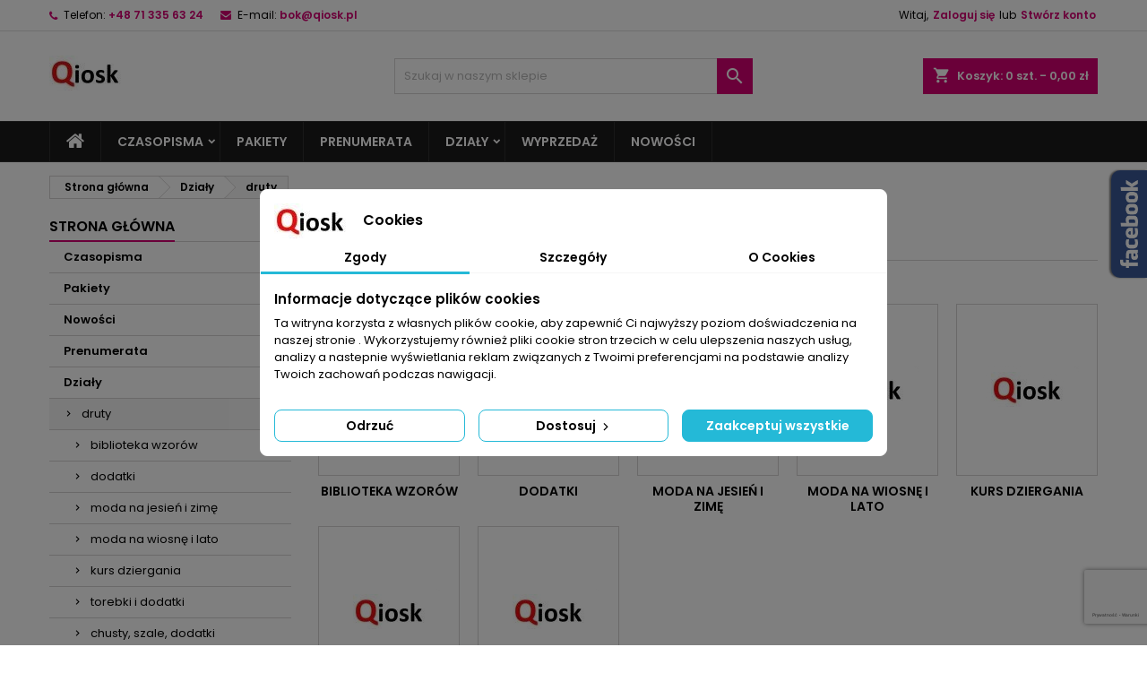

--- FILE ---
content_type: text/html; charset=utf-8
request_url: https://qiosk.pl/43-druty
body_size: 33826
content:
<!doctype html>
<html lang="pl">

  <head>
    
      
  <meta charset="utf-8">


  <meta http-equiv="x-ua-compatible" content="ie=edge">



  <title>druty</title>
  
    
  
  <meta name="description" content="">
  <meta name="keywords" content="">
        <link rel="canonical" href="https://qiosk.pl/43-druty">
  
  	  
		  	  
    
  
    <script type="application/ld+json">
  {
    "@context": "https://schema.org",
    "@type": "Organization",
    "name" : "Qiosk.pl",
    "url" : "https://qiosk.pl/"
         ,"logo": {
        "@type": "ImageObject",
        "url":"https://qiosk.pl/img/logo-1723579904.jpg"
      }
      }
</script>

<script type="application/ld+json">
  {
    "@context": "https://schema.org",
    "@type": "WebPage",
    "isPartOf": {
      "@type": "WebSite",
      "url":  "https://qiosk.pl/",
      "name": "Qiosk.pl"
    },
    "name": "druty",
    "url":  "https://qiosk.pl/43-druty"
  }
</script>


  <script type="application/ld+json">
    {
      "@context": "https://schema.org",
      "@type": "BreadcrumbList",
      "itemListElement": [
                  {
            "@type": "ListItem",
            "position": 1,
            "name": "Strona główna",
            "item": "https://qiosk.pl/"
          },                  {
            "@type": "ListItem",
            "position": 2,
            "name": "Działy",
            "item": "https://qiosk.pl/21-dzialy"
          },                  {
            "@type": "ListItem",
            "position": 3,
            "name": "druty",
            "item": "https://qiosk.pl/43-druty"
          }              ]
    }
  </script>
  
  
  
  <script type="application/ld+json">
  {
    "@context": "https://schema.org",
    "@type": "ItemList",
    "itemListElement": [
          {
        "@type": "ListItem",
        "position": 1,
        "name": "Sandra Extra 5/2025",
        "url": "https://qiosk.pl/sandra-extra/1685-sandra-extra-52025.html"
      },          {
        "@type": "ListItem",
        "position": 2,
        "name": "Sandra Extra 4/2025",
        "url": "https://qiosk.pl/sandra-extra/1684-sandra-extra-42025.html"
      },          {
        "@type": "ListItem",
        "position": 3,
        "name": "Sandra 6/2025",
        "url": "https://qiosk.pl/sandra/1680-sandra-62025.html"
      },          {
        "@type": "ListItem",
        "position": 4,
        "name": "Wzory i wykroje 4/2025",
        "url": "https://qiosk.pl/wzory-i-wykroje/1672-wzory-i-wykroje-42025.html"
      },          {
        "@type": "ListItem",
        "position": 5,
        "name": "Sabrina Wydanie Specjalne 4/2025",
        "url": "https://qiosk.pl/sabrina-wydanie-specjalne/1666-sabrina-wydanie-specjalne-42025.html"
      },          {
        "@type": "ListItem",
        "position": 6,
        "name": "Sandra 5/2025",
        "url": "https://qiosk.pl/sandra/1663-sandra-52025.html"
      },          {
        "@type": "ListItem",
        "position": 7,
        "name": "Wzory i wykroje 3/2025",
        "url": "https://qiosk.pl/wzory-i-wykroje/1651-wzory-i-wykroje-32025.html"
      },          {
        "@type": "ListItem",
        "position": 8,
        "name": "Sandra 4/2025",
        "url": "https://qiosk.pl/sandra/1645-sandra-42025.html"
      },          {
        "@type": "ListItem",
        "position": 9,
        "name": "Sandra Extra 3/2025",
        "url": "https://qiosk.pl/sandra-extra/1635-sandra-extra-32025.html"
      },          {
        "@type": "ListItem",
        "position": 10,
        "name": "Sabrina Wydanie Specjalne 2/2025",
        "url": "https://qiosk.pl/sabrina-wydanie-specjalne/1631-sabrina-wydanie-specjalne-22025.html"
      },          {
        "@type": "ListItem",
        "position": 11,
        "name": "Sandra 3/2025",
        "url": "https://qiosk.pl/sandra/1626-sandra-32025.html"
      },          {
        "@type": "ListItem",
        "position": 12,
        "name": "Mała Diana Extra 6/2010",
        "url": "https://qiosk.pl/mala-diana-extra/1622-mala-diana-extra-62010.html"
      }        ]
  }
</script>

  
  
    
                
                            
        <link rel="next" href="https://qiosk.pl/43-druty?page=2">  

  
    <meta property="og:title" content="druty" />
    <meta property="og:description" content="" />
    <meta property="og:url" content="https://qiosk.pl/43-druty" />
    <meta property="og:site_name" content="Qiosk.pl" />
    <meta property="og:type" content="website" />    



  <meta name="viewport" content="width=device-width, initial-scale=1">



  <link rel="icon" type="image/vnd.microsoft.icon" href="https://qiosk.pl/img/favicon.ico?1723579904">
  <link rel="shortcut icon" type="image/x-icon" href="https://qiosk.pl/img/favicon.ico?1723579904">



  
  <link rel="stylesheet" href="https://qiosk.pl/themes/AngarTheme/assets/css/theme.css" type="text/css" media="all">
  <link rel="stylesheet" href="https://qiosk.pl/themes/AngarTheme/assets/css/libs/jquery.bxslider.css" type="text/css" media="all">
  <link rel="stylesheet" href="https://qiosk.pl/themes/AngarTheme/assets/css/font-awesome.css" type="text/css" media="all">
  <link rel="stylesheet" href="https://qiosk.pl/themes/AngarTheme/assets/css/angartheme.css" type="text/css" media="all">
  <link rel="stylesheet" href="https://qiosk.pl/themes/AngarTheme/assets/css/home_modyficators.css" type="text/css" media="all">
  <link rel="stylesheet" href="https://qiosk.pl/themes/AngarTheme/assets/css/rwd.css" type="text/css" media="all">
  <link rel="stylesheet" href="https://qiosk.pl/themes/AngarTheme/assets/css/black.css" type="text/css" media="all">
  <link rel="stylesheet" href="https://qiosk.pl/modules/ps_socialfollow/views/css/ps_socialfollow.css" type="text/css" media="all">
  <link rel="stylesheet" href="https://qiosk.pl/modules/blockreassurance/views/dist/front.css" type="text/css" media="all">
  <link rel="stylesheet" href="https://qiosk.pl/modules/x13eucookies/views/css/front.css" type="text/css" media="all">
  <link rel="stylesheet" href="https://qiosk.pl/themes/AngarTheme/modules/ps_searchbar/ps_searchbar.css" type="text/css" media="all">
  <link rel="stylesheet" href="https://qiosk.pl/modules/ps_facetedsearch/views/dist/front.css" type="text/css" media="all">
  <link rel="stylesheet" href="https://qiosk.pl/themes/AngarTheme/modules/productcomments/views/css/productcomments.css" type="text/css" media="all">
  <link rel="stylesheet" href="https://qiosk.pl/modules/angarbanners/views/css/hooks.css" type="text/css" media="all">
  <link rel="stylesheet" href="https://qiosk.pl/modules/angarcatproduct/views/css/at_catproduct.css" type="text/css" media="all">
  <link rel="stylesheet" href="https://qiosk.pl/modules/angarcmsinfo/views/css/angarcmsinfo.css" type="text/css" media="all">
  <link rel="stylesheet" href="https://qiosk.pl/modules/angarfacebook/views/css/angarfacebook.css" type="text/css" media="all">
  <link rel="stylesheet" href="https://qiosk.pl/modules/angarhomecat/views/css/at_homecat.css" type="text/css" media="all">
  <link rel="stylesheet" href="https://qiosk.pl/modules/angarslider/views/css/angarslider.css" type="text/css" media="all">
  <link rel="stylesheet" href="https://qiosk.pl/modules/angarscrolltop/views/css/angarscrolltop.css" type="text/css" media="all">
  <link rel="stylesheet" href="https://qiosk.pl/modules/angarwhatsapp/views/css/angarwhatsapp.css" type="text/css" media="all">
  <link rel="stylesheet" href="https://qiosk.pl/modules/ets_advancedcaptcha/views/css/front.css" type="text/css" media="all">
  <link rel="stylesheet" href="https://qiosk.pl/js/jquery/ui/themes/base/minified/jquery-ui.min.css" type="text/css" media="all">
  <link rel="stylesheet" href="https://qiosk.pl/js/jquery/ui/themes/base/minified/jquery.ui.theme.min.css" type="text/css" media="all">
  <link rel="stylesheet" href="https://qiosk.pl/themes/AngarTheme/modules/blockwishlist/public/wishlist.css" type="text/css" media="all">
  <link rel="stylesheet" href="https://qiosk.pl/themes/AngarTheme/assets/css/custom.css" type="text/css" media="all">


<style type="text/css">

@media (min-width:768px) {
									}

body {
	background-color: #ffffff;
	font-family: "Poppins", Arial, Helvetica, sans-serif;
}

.products .product-miniature .product-title {
    height: 32px;
}

.products .product-miniature .product-title a {
    font-size: 14px;
    line-height: 16px;
}

#content-wrapper .products .product-miniature .product-desc {
    height: 36px;
}

@media (min-width: 991px) {
    #home_categories ul li .cat-container {
        min-height: 0px;
    }
}

@media (min-width: 768px) {
    #_desktop_logo {
        padding-top: 27px;
        padding-bottom: 0px;
    }
}

nav.header-nav {
    background: #ffffff;
}

nav.header-nav,
.header_sep2 #contact-link span.shop-phone,
.header_sep2 #contact-link span.shop-phone.shop-tel,
.header_sep2 #contact-link span.shop-phone:last-child,
.header_sep2 .lang_currency_top,
.header_sep2 .lang_currency_top:last-child,
.header_sep2 #_desktop_currency_selector,
.header_sep2 #_desktop_language_selector,
.header_sep2 #_desktop_user_info {
    border-color: #dedede;
}

#contact-link,
#contact-link a,
.lang_currency_top span.lang_currency_text,
.lang_currency_top .dropdown i.expand-more,
nav.header-nav .user-info span,
nav.header-nav .user-info a.logout,
#languages-block-top div.current,
nav.header-nav a {
    color: #030303;
}

#contact-link span.shop-phone strong,
#contact-link span.shop-phone strong a,
.lang_currency_top span.expand-more,
nav.header-nav .user-info a.account {
    color: #d50073;
}

#contact-link span.shop-phone i {
    color: #d50073;
}

.header-top {
    background: #ffffff;
}

div#search_widget form button[type=submit] {
    background: #d50073;
    color: #ffffff;
}

div#search_widget form button[type=submit]:hover {
    background: #d50073;
    color: #ffffff;
}



#header div#_desktop_cart .blockcart .header {
    background: #d50073;
}

#header div#_desktop_cart .blockcart .header a.cart_link {
    color: #ffffff;
}


#homepage-slider .bx-wrapper .bx-pager.bx-default-pager a:hover,
#homepage-slider .bx-wrapper .bx-pager.bx-default-pager a.active{
    background: #d50073;
}

div#rwd_menu {
    background: #1b1a1b;
}

div#rwd_menu,
div#rwd_menu a {
    color: #ffffff;
}

div#rwd_menu,
div#rwd_menu .rwd_menu_item,
div#rwd_menu .rwd_menu_item:first-child {
    border-color: #313131;
}

div#rwd_menu .rwd_menu_item:hover,
div#rwd_menu .rwd_menu_item:focus,
div#rwd_menu .rwd_menu_item a:hover,
div#rwd_menu .rwd_menu_item a:focus {
    color: #ffffff;
    background: #d50073;
}

#mobile_top_menu_wrapper2 .top-menu li a:hover,
.rwd_menu_open ul.user_info li a:hover {
    background: #d50073;
    color: #ffffff;
}

#_desktop_top_menu{
    background: #1b1a1b;
}

#_desktop_top_menu,
#_desktop_top_menu > ul > li,
.menu_sep1 #_desktop_top_menu > ul > li,
.menu_sep1 #_desktop_top_menu > ul > li:last-child,
.menu_sep2 #_desktop_top_menu,
.menu_sep2 #_desktop_top_menu > ul > li,
.menu_sep2 #_desktop_top_menu > ul > li:last-child,
.menu_sep3 #_desktop_top_menu,
.menu_sep4 #_desktop_top_menu,
.menu_sep5 #_desktop_top_menu,
.menu_sep6 #_desktop_top_menu {
    border-color: #313131;
}

#_desktop_top_menu > ul > li > a {
    color: #ffffff;
}

#_desktop_top_menu > ul > li:hover > a {
    color: #ffffff;
    background: #d50073;
}

.submenu1 #_desktop_top_menu .popover.sub-menu ul.top-menu li a:hover,
.submenu3 #_desktop_top_menu .popover.sub-menu ul.top-menu li a:hover,
.live_edit_0.submenu1 #_desktop_top_menu .popover.sub-menu ul.top-menu li:hover > a,
.live_edit_0.submenu3 #_desktop_top_menu .popover.sub-menu ul.top-menu li:hover > a {
    background: #d50073;
    color: #ffffff;
}


#home_categories .homecat_title span {
    border-color: #d50073;
}

#home_categories ul li .homecat_name span {
    background: #d50073;
}

#home_categories ul li a.view_more {
    background: #d50073;
    color: #ffffff;
    border-color: #d50073;
}

#home_categories ul li a.view_more:hover {
    background: #1b1a1b;
    color: #ffffff;
    border-color: #1b1a1b;
}

.columns .text-uppercase a,
.columns .text-uppercase span,
.columns div#_desktop_cart .cart_index_title a,
#home_man_product .catprod_title a span {
    border-color: #d50073;
}

#index .tabs ul.nav-tabs li.nav-item a.active,
#index .tabs ul.nav-tabs li.nav-item a:hover,
.index_title a,
.index_title span {
    border-color: #d50073;
}

a.product-flags-plist span.product-flag,
a.product-flags-plist span.product-flag.new,
#home_cat_product a.product-flags-plist span.product-flag.new,
#product #content .product-flags li,
#product #content .product-flags .product-flag.new {
    background: #d50073;
}

.products .product-miniature .product-title a,
#home_cat_product ul li .right-block .name_block a {
    color: #000000;
}

.products .product-miniature span.price,
#home_cat_product ul li .product-price-and-shipping .price,
.ui-widget .search_right span.search_price,
body#view #main .wishlist-product-price {
    color: #d50073;
}

.button-container .add-to-cart:hover,
#subcart .cart-buttons .viewcart:hover,
body#view ul li.wishlist-products-item .wishlist-product-bottom .btn-primary:hover {
    background: #d50073;
    color: #ffffff;
    border-color: #d50073;
}

.button-container .add-to-cart,
.button-container .add-to-cart:disabled,
#subcart .cart-buttons .viewcart,
body#view ul li.wishlist-products-item .wishlist-product-bottom .btn-primary {
    background: #ffffff;
    color: #000000;
    border-color: #d4d4d4;
}

#home_cat_product .catprod_title span {
    border-color: #d50073;
}

#home_man .man_title span {
    border-color: #d50073;
}

div#angarinfo_block .icon_cms {
    color: #d50073;
}

.footer-container {
    background: #f5f5f5;
}

.footer-container,
.footer-container .h3,
.footer-container .links .title,
.row.social_footer {
    border-color: #dedede;
}

.footer-container .h3 span,
.footer-container .h3 a,
.footer-container .links .title span.h3,
.footer-container .links .title a.h3 {
    border-color: #d50073;
}

.footer-container,
.footer-container .h3,
.footer-container .links .title .h3,
.footer-container a,
.footer-container li a,
.footer-container .links ul>li a {
    color: #000000;
}

.block_newsletter .btn-newsletter {
    background: #d50073;
    color: #ffffff;
}

.block_newsletter .btn-newsletter:hover {
    background: #1b1a1b;
    color: #ffffff;
}

.footer-container .bottom-footer {
    background: #ffffff;
    border-color: #dedede;
    color: #000000;
}

.product-prices .current-price span.price {
    color: #d50073;
}

.product-add-to-cart button.btn.add-to-cart:hover {
    background: #d50073;
    color: #ffffff;
    border-color: #d50073;
}

.product-add-to-cart button.btn.add-to-cart,
.product-add-to-cart button.btn.add-to-cart:disabled {
    background: #1b1a1b;
    color: #ffffff;
    border-color: #1b1a1b;
}

#product .tabs ul.nav-tabs li.nav-item a.active,
#product .tabs ul.nav-tabs li.nav-item a:hover,
#product .index_title span,
.page-product-heading span,
body #product-comments-list-header .comments-nb {
    border-color: #d50073;
}

body .btn-primary:hover {
    background: #3aa04c;
    color: #ffffff;
    border-color: #196f28;
}

body .btn-primary,
body .btn-primary.disabled,
body .btn-primary:disabled,
body .btn-primary.disabled:hover {
    background: #43b754;
    color: #ffffff;
    border-color: #399a49;
}

body .btn-secondary:hover {
    background: #eeeeee;
    color: #000000;
    border-color: #d8d8d8;
}

body .btn-secondary,
body .btn-secondary.disabled,
body .btn-secondary:disabled,
body .btn-secondary.disabled:hover {
    background: #f6f6f6;
    color: #000000;
    border-color: #d8d8d8;
}

.form-control:focus, .input-group.focus {
    border-color: #dbdbdb;
    outline-color: #dbdbdb;
}

body .pagination .page-list .current a,
body .pagination .page-list a:hover,
body .pagination .page-list .current a.disabled,
body .pagination .page-list .current a.disabled:hover {
    color: #d50073;
}

.page-my-account #content .links a:hover i {
    color: #d50073;
}

#scroll_top {
    background: #d50073;
    color: #ffffff;
}

#scroll_top:hover,
#scroll_top:focus {
    background: #1b1a1b;
    color: #ffffff;
}

</style>

<link rel="stylesheet" rel="preload" as="style" href="https://fonts.googleapis.com/css?family=Poppins:400,600&amp;subset=latin,latin-ext&display=block" type="text/css" media="all" />




  

  <script type="text/javascript">
        var blockwishlistController = "https:\/\/qiosk.pl\/moduly\/blockwishlist\/action";
        var prestashop = {"cart":{"products":[],"totals":{"total":{"type":"total","label":"Razem","amount":0,"value":"0,00\u00a0z\u0142"},"total_including_tax":{"type":"total","label":"Suma (brutto)","amount":0,"value":"0,00\u00a0z\u0142"},"total_excluding_tax":{"type":"total","label":"Suma (netto)","amount":0,"value":"0,00\u00a0z\u0142"}},"subtotals":{"products":{"type":"products","label":"Produkty","amount":0,"value":"0,00\u00a0z\u0142"},"discounts":null,"shipping":{"type":"shipping","label":"Wysy\u0142ka","amount":0,"value":""},"tax":{"type":"tax","label":"VAT (wliczony)","amount":0,"value":"0,00\u00a0z\u0142"}},"products_count":0,"summary_string":"0 sztuk","vouchers":{"allowed":0,"added":[]},"discounts":[],"minimalPurchase":0,"minimalPurchaseRequired":""},"currency":{"id":1,"name":"Z\u0142oty polski","iso_code":"PLN","iso_code_num":"985","sign":"z\u0142"},"customer":{"lastname":null,"firstname":null,"email":null,"birthday":null,"newsletter":null,"newsletter_date_add":null,"optin":null,"website":null,"company":null,"siret":null,"ape":null,"is_logged":false,"gender":{"type":null,"name":null},"addresses":[]},"country":{"id_zone":"10","id_currency":"0","call_prefix":"48","iso_code":"PL","active":"1","contains_states":"0","need_identification_number":"0","need_zip_code":"1","zip_code_format":"NN-NNN","display_tax_label":"1","name":"Polska","id":14},"language":{"name":"Polski (Polish)","iso_code":"pl","locale":"pl-PL","language_code":"pl","active":"1","is_rtl":"0","date_format_lite":"Y-m-d","date_format_full":"Y-m-d H:i:s","id":1},"page":{"title":"","canonical":"https:\/\/qiosk.pl\/43-druty","meta":{"title":"druty","description":"","keywords":"","robots":"index"},"page_name":"category","body_classes":{"lang-pl":true,"lang-rtl":false,"country-PL":true,"currency-PLN":true,"layout-left-column":true,"page-category":true,"tax-display-enabled":true,"page-customer-account":false,"category-id-43":true,"category-druty":true,"category-id-parent-21":true,"category-depth-level-3":true},"admin_notifications":[],"password-policy":{"feedbacks":{"0":"Bardzo s\u0142abe","1":"S\u0142abe","2":"\u015arednia","3":"Silne","4":"Bardzo silne","Straight rows of keys are easy to guess":"Proste kombinacje klawiszy s\u0105 \u0142atwe do odgadni\u0119cia","Short keyboard patterns are easy to guess":"Proste kombinacje przycisk\u00f3w s\u0105 \u0142atwe do odgadni\u0119cia","Use a longer keyboard pattern with more turns":"U\u017cyj d\u0142u\u017cszej i bardziej skomplikowanej kombinacji przycisk\u00f3w","Repeats like \"aaa\" are easy to guess":"Powt\u00f3rzenia typu \u201eaaa\u201d s\u0105 \u0142atwe do odgadni\u0119cia","Repeats like \"abcabcabc\" are only slightly harder to guess than \"abc\"":"Powt\u00f3rzenia takie jak \u201eabcabcabc\u201d s\u0105 tylko nieco trudniejsze do odgadni\u0119cia ni\u017c \u201eabc\u201d","Sequences like abc or 6543 are easy to guess":"Kombinacje takie jak \u201eabc\u201d lub \u201e6543\u201d s\u0105 \u0142atwe do odgadni\u0119cia","Recent years are easy to guess":"Ostatnie lata s\u0105 \u0142atwe do odgadni\u0119cia","Dates are often easy to guess":"Daty s\u0105 cz\u0119sto \u0142atwe do odgadni\u0119cia","This is a top-10 common password":"To jest 10 najcz\u0119\u015bciej u\u017cywanych hase\u0142","This is a top-100 common password":"To jest 100 najcz\u0119\u015bciej u\u017cywanych hase\u0142","This is a very common password":"To bardzo popularne has\u0142o","This is similar to a commonly used password":"Jest to podobne do powszechnie u\u017cywanego has\u0142a","A word by itself is easy to guess":"Samo s\u0142owo jest \u0142atwe do odgadni\u0119cia","Names and surnames by themselves are easy to guess":"Same imiona i nazwiska s\u0105 \u0142atwe do odgadni\u0119cia","Common names and surnames are easy to guess":"Popularne imiona i nazwiska s\u0105 \u0142atwe do odgadni\u0119cia","Use a few words, avoid common phrases":"U\u017cyj kilku s\u0142\u00f3w, unikaj popularnych zwrot\u00f3w","No need for symbols, digits, or uppercase letters":"Nie potrzebujesz symboli, cyfr ani wielkich liter","Avoid repeated words and characters":"Unikaj powtarzaj\u0105cych si\u0119 s\u0142\u00f3w i znak\u00f3w","Avoid sequences":"Unikaj sekwencji","Avoid recent years":"Unikaj ostatnich lat","Avoid years that are associated with you":"Unikaj lat, kt\u00f3re s\u0105 z Tob\u0105 zwi\u0105zane","Avoid dates and years that are associated with you":"Unikaj dat i lat, kt\u00f3re s\u0105 z Tob\u0105 powi\u0105zane","Capitalization doesn't help very much":"Wielkie litery nie s\u0105 zbytnio pomocne","All-uppercase is almost as easy to guess as all-lowercase":"Wpisywanie wielkich liter jest prawie tak samo \u0142atwe do odgadni\u0119cia jak wpisywanie ma\u0142ych liter","Reversed words aren't much harder to guess":"Odwr\u00f3cone s\u0142owa nie s\u0105 du\u017co trudniejsze do odgadni\u0119cia","Predictable substitutions like '@' instead of 'a' don't help very much":"Przewidywalne zamienniki, takie jak \u201e@\u201d zamiast \u201ea\u201d, nie s\u0105 zbyt pomocne","Add another word or two. Uncommon words are better.":"Dodaj kolejne s\u0142owo lub dwa. Nietypowe s\u0142owa s\u0105 lepsze."}}},"shop":{"name":"Qiosk.pl","logo":"https:\/\/qiosk.pl\/img\/logo-1723579904.jpg","stores_icon":"https:\/\/qiosk.pl\/img\/logo_stores.png","favicon":"https:\/\/qiosk.pl\/img\/favicon.ico"},"core_js_public_path":"\/themes\/","urls":{"base_url":"https:\/\/qiosk.pl\/","current_url":"https:\/\/qiosk.pl\/43-druty","shop_domain_url":"https:\/\/qiosk.pl","img_ps_url":"https:\/\/qiosk.pl\/img\/","img_cat_url":"https:\/\/qiosk.pl\/img\/c\/","img_lang_url":"https:\/\/qiosk.pl\/img\/l\/","img_prod_url":"https:\/\/qiosk.pl\/img\/p\/","img_manu_url":"https:\/\/qiosk.pl\/img\/m\/","img_sup_url":"https:\/\/qiosk.pl\/img\/su\/","img_ship_url":"https:\/\/qiosk.pl\/img\/s\/","img_store_url":"https:\/\/qiosk.pl\/img\/st\/","img_col_url":"https:\/\/qiosk.pl\/img\/co\/","img_url":"https:\/\/qiosk.pl\/themes\/AngarTheme\/assets\/img\/","css_url":"https:\/\/qiosk.pl\/themes\/AngarTheme\/assets\/css\/","js_url":"https:\/\/qiosk.pl\/themes\/AngarTheme\/assets\/js\/","pic_url":"https:\/\/qiosk.pl\/upload\/","theme_assets":"https:\/\/qiosk.pl\/themes\/AngarTheme\/assets\/","theme_dir":"https:\/\/qiosk.pl\/themes\/AngarTheme\/","pages":{"address":"https:\/\/qiosk.pl\/adres","addresses":"https:\/\/qiosk.pl\/adresy","authentication":"https:\/\/qiosk.pl\/logowanie","manufacturer":"https:\/\/qiosk.pl\/brands","cart":"https:\/\/qiosk.pl\/koszyk","category":"https:\/\/qiosk.pl\/index.php?controller=category","cms":"https:\/\/qiosk.pl\/index.php?controller=cms","contact":"https:\/\/qiosk.pl\/kontakt","discount":"https:\/\/qiosk.pl\/rabaty","guest_tracking":"https:\/\/qiosk.pl\/sledzenie-zamowien-gosci","history":"https:\/\/qiosk.pl\/historia-zamowien","identity":"https:\/\/qiosk.pl\/dane-osobiste","index":"https:\/\/qiosk.pl\/","my_account":"https:\/\/qiosk.pl\/moje-konto","order_confirmation":"https:\/\/qiosk.pl\/potwierdzenie-zamowienia","order_detail":"https:\/\/qiosk.pl\/index.php?controller=order-detail","order_follow":"https:\/\/qiosk.pl\/sledzenie-zamowienia","order":"https:\/\/qiosk.pl\/zam\u00f3wienie","order_return":"https:\/\/qiosk.pl\/index.php?controller=order-return","order_slip":"https:\/\/qiosk.pl\/potwierdzenie-zwrotu","pagenotfound":"https:\/\/qiosk.pl\/nie-znaleziono-strony","password":"https:\/\/qiosk.pl\/odzyskiwanie-hasla","pdf_invoice":"https:\/\/qiosk.pl\/index.php?controller=pdf-invoice","pdf_order_return":"https:\/\/qiosk.pl\/index.php?controller=pdf-order-return","pdf_order_slip":"https:\/\/qiosk.pl\/index.php?controller=pdf-order-slip","prices_drop":"https:\/\/qiosk.pl\/promocje","product":"https:\/\/qiosk.pl\/index.php?controller=product","registration":"https:\/\/qiosk.pl\/index.php?controller=registration","search":"https:\/\/qiosk.pl\/szukaj","sitemap":"https:\/\/qiosk.pl\/Mapa strony","stores":"https:\/\/qiosk.pl\/nasze-sklepy","supplier":"https:\/\/qiosk.pl\/dostawcy","new_products":"https:\/\/qiosk.pl\/nowe-produkty","brands":"https:\/\/qiosk.pl\/brands","register":"https:\/\/qiosk.pl\/index.php?controller=registration","order_login":"https:\/\/qiosk.pl\/zam\u00f3wienie?login=1"},"alternative_langs":[],"actions":{"logout":"https:\/\/qiosk.pl\/?mylogout="},"no_picture_image":{"bySize":{"small_default":{"url":"https:\/\/qiosk.pl\/img\/p\/pl-default-small_default.jpg","width":98,"height":98},"cart_default":{"url":"https:\/\/qiosk.pl\/img\/p\/pl-default-cart_default.jpg","width":125,"height":125},"home_default":{"url":"https:\/\/qiosk.pl\/img\/p\/pl-default-home_default.jpg","width":259,"height":259},"medium_default":{"url":"https:\/\/qiosk.pl\/img\/p\/pl-default-medium_default.jpg","width":452,"height":452},"large_default":{"url":"https:\/\/qiosk.pl\/img\/p\/pl-default-large_default.jpg","width":800,"height":800}},"small":{"url":"https:\/\/qiosk.pl\/img\/p\/pl-default-small_default.jpg","width":98,"height":98},"medium":{"url":"https:\/\/qiosk.pl\/img\/p\/pl-default-home_default.jpg","width":259,"height":259},"large":{"url":"https:\/\/qiosk.pl\/img\/p\/pl-default-large_default.jpg","width":800,"height":800},"legend":""}},"configuration":{"display_taxes_label":true,"display_prices_tax_incl":true,"is_catalog":false,"show_prices":true,"opt_in":{"partner":false},"quantity_discount":{"type":"discount","label":"Rabat Jednostkowy"},"voucher_enabled":0,"return_enabled":0},"field_required":[],"breadcrumb":{"links":[{"title":"Strona g\u0142\u00f3wna","url":"https:\/\/qiosk.pl\/"},{"title":"Dzia\u0142y","url":"https:\/\/qiosk.pl\/21-dzialy"},{"title":"druty","url":"https:\/\/qiosk.pl\/43-druty"}],"count":3},"link":{"protocol_link":"https:\/\/","protocol_content":"https:\/\/"},"time":1763396389,"static_token":"b60a84f3db71f213c0e51301c9fcb03c","token":"b3ac1c30be2d7ba6d186bc949803d90d","debug":false};
        var prestashopFacebookAjaxController = "https:\/\/qiosk.pl\/moduly\/ps_facebook\/Ajax";
        var productsAlreadyTagged = [];
        var psemailsubscription_subscription = "https:\/\/qiosk.pl\/moduly\/ps_emailsubscription\/subscription";
        var psr_icon_color = "#F19D76";
        var removeFromWishlistUrl = "https:\/\/qiosk.pl\/moduly\/blockwishlist\/action?action=deleteProductFromWishlist";
        var wishlistAddProductToCartUrl = "https:\/\/qiosk.pl\/moduly\/blockwishlist\/action?action=addProductToCart";
        var wishlistUrl = "https:\/\/qiosk.pl\/moduly\/blockwishlist\/view";
      </script>



  <script data-keepinline="true">
    let x13eucookies_consents = [];
</script>
<script data-keepinline="true">
    const X13EUCOOKIES_RELOAD_PAGE = 0;
    const X13EUCOOKIES_PROPERTY_NAME = "_qioskeucookie";
    const X13EUCOOKIES_AJAX_URL = "https://qiosk.pl/moduly/x13eucookies/ajax";
    const X13EUCOOKIES_DAYS_EXPIRES = 365;
    const X13EUCOOKIES_LAYOUT = "box";
    const X13EUCOOKIES_SHOW_EFFECT = 'slide';
    const X13EUCOOKIES_BLOCK_IFRAMES = false;
    const X13EUCOOKIES_CONSENTS_GROUPS = {"gtm":{"consents":{"1":"functionality_storage,security_storage","2":"analytics_storage","3":"ad_storage,ad_personalization,ad_user_data","4":"personalization_storage"},"events":{"1":"x13eucookies_consent_accepted_nessesary","2":"x13eucookies_consent_accepted_statistical","3":"x13eucookies_consent_accepted_marketing","4":"x13eucookies_consent_accepted_personalization"}},"microsoft":{"consents":[],"events":[]}};
    const X13EUCOOKIES_MARKETING_COOKIES_ID = 3;
    const X13EUCOOKIES_MOVE_MODAL_BEFORE_BODY = 0;
</script>

    <script data-keepinline="true">
        window.dataLayer = window.dataLayer || [];

        function gtag() {
            window.dataLayer.push(arguments);
        }
                gtag('consent', 'default', {
            'ad_storage': 'denied',
            'analytics_storage': 'denied',
            'functionality_storage': 'granted',
            'personalization_storage': 'denied',
            'security_storage': 'granted',
            'ad_personalization': 'denied',
            'ad_user_data': 'denied',
            'wait_for_update': 1000
        });
        gtag('set', 'url_passthrough', true);
        gtag('set', 'ads_data_redaction', true);

        // Get consents asynchronously
        
        const cookies = document.cookie
            .split(";")
            .map((cookie) => cookie.split("="))
            .reduce((acc, [key, value]) => ({ ...acc, [key.trim()]: value }), {});
        const cookie = cookies[X13EUCOOKIES_PROPERTY_NAME] ?? "{}";

        if (cookie != "{}") {
            const cookieJson = JSON.parse(cookie);
            let consents = {};
            let events = [];

            for ([key, value] of Object.entries(X13EUCOOKIES_CONSENTS_GROUPS.gtm.consents)) {
                const tempConsents = value.split(",").map((consent) => {
                    const access = cookieJson[key] ? "granted" : "denied";

                    if (cookieJson[key]) {
                        events = [...events, X13EUCOOKIES_CONSENTS_GROUPS.gtm.events[key]];
                    }

                    consents = {...consents, [consent]: access};
                });
            }

            const uniqueEvents = [...new Set(events)];

            if (window.gtag) {
                gtag("consent", "update", consents);
                dataLayer.push({ event: "x13eucookies_consent_update" });

                uniqueEvents.forEach((eventName) => {
                    dataLayer.push({ event: eventName });
                })
            }
        }
        
        </script>

<style>
    #x13eucookies.x13eucookies__backdrop,
    #x13eucookies .x13eucookies-mask::after {
    background: rgba(0,0,0,0.5);
    }

            #x13eucookies.x13eucookies__backdrop {
            pointer-events: none;
        }

        #x13eucookies.x13eucookies__backdrop>* {
            pointer-events: auto;
        }

    
            #x13eucookies .x13eucookies__box:not(.x13eucookies__box--cloud-full),
        #x13eucookies .x13eucookies__btn,
        #x13eucookies .x13eucookies__cloud {
        border-radius: 8px !important;
        }
    
    #x13eucookies .x13eucookies__btn--accept-all {
    color: #ffffff;
    background-color: #24B9D7;
    border: 1px solid #24B9D7;
    }

    #x13eucookies .x13eucookies__btn--accept-all svg * {
    fill: #ffffff;
    }

    #x13eucookies .x13eucookies__btn--accept-all:active,
    #x13eucookies .x13eucookies__btn--accept-all:hover {
    color: #ffffff;
    background-color: #20a3bd;
    border: 1px solid #20a3bd;
    }

    #x13eucookies .x13eucookies__btn--accept-all:active svg *,
    #x13eucookies .x13eucookies__btn--accept-all:hover svg * {
    fill: #ffffff;
    }

    #x13eucookies .x13eucookies__btn--accept-selected {
    color: #000000;
    background-color: #ffffff;
    border: 1px solid #24B9D7;
    }

    #x13eucookies .x13eucookies__btn--accept-selected svg * {
    fill: #000000;
    }

    #x13eucookies .x13eucookies__btn--accept-selected:active,
    #x13eucookies .x13eucookies__btn--accept-selected:hover {
    color: #ffffff;
    background-color: #24B9D7;
    border: 1px solid #24B9D7;
    }

    #x13eucookies .x13eucookies__btn--accept-selected:active svg *,
    #x13eucookies .x13eucookies__btn--accept-selected:hover svg * {
    fill: #ffffff;
    }

    #x13eucookies .x13eucookies__btn--deny,
    #x13eucookies .x13eucookies__btn--settings {
    color: #000000;
    background-color: #ffffff;
    border: 1px solid #24B9D7;
    }

    #x13eucookies .x13eucookies__btn--deny svg *,
    #x13eucookies .x13eucookies__btn--settings svg * {
    fill: #000000;
    }

    #x13eucookies .x13eucookies__btn--deny:active,
    #x13eucookies .x13eucookies__btn--settings:active,
    #x13eucookies .x13eucookies__btn--deny:hover,
    #x13eucookies .x13eucookies__btn--settings:hover {
    color: #ffffff;
    background-color: #24B9D7;
    border: 1px solid #24B9D7;
    }

    #x13eucookies .x13eucookies__btn--deny:active svg *,
    #x13eucookies .x13eucookies__btn--settings:active svg *,
    #x13eucookies .x13eucookies__btn--deny:hover svg *,
    #x13eucookies .x13eucookies__btn--settings:hover svg * {
    fill: #ffffff;
    }

    #x13eucookies .x13eucookies__description,
    #x13eucookies .x13eucookies__description p,
    #x13eucookies .x13eucookies__description .x13eucookies__link,
    #x13eucookies .x13eucookies__table,
    #x13eucookies .x13eucookies__table * {
    line-height: 1.5em;
    font-size: 13px !important;
    }

    #x13eucookies .x13eucookies__nav-link.active {
        border-bottom-color: #24b9d7 !important;
    }

            #x13eucookies .x13eucookies__toggle-item {
        background-color: #b3c7cd;
        border: 1px solid #b3c7cd;
        }

        #x13eucookies .x13eucookies__toggle-item .x13eucookies__check,
        #x13eucookies .x13eucookies__toggle input:checked+.x13eucookies__toggle-item .x13eucookies__check {
        background-color: #fff;
        }

        #x13eucookies .x13eucookies__toggle-item .x13eucookies__check svg *,
        #x13eucookies .x13eucookies__toggle input:checked+.x13eucookies__toggle-item .x13eucookies__check svg * {
        fill: #000;
        }

        #x13eucookies .x13eucookies__toggle input:checked+.x13eucookies__toggle-item {
        background-color: #000000;
        border: 1px solid #000000;
        }
    
    
    
</style><script async src="https://www.googletagmanager.com/gtag/js?id=G-2B89BXNPL4"></script>
<script>
  window.dataLayer = window.dataLayer || [];
  function gtag(){dataLayer.push(arguments);}
  gtag('js', new Date());
  gtag(
    'config',
    'G-2B89BXNPL4',
    {
      'debug_mode':false
                      }
  );
</script>

 <script src="https://www.google.com/recaptcha/api.js?&hl=pl" ></script>
<script type="text/javascript">
    var PA_GOOGLE_CAPTCHA_THEME = 'light';
            var PA_GOOGLE_V3_CAPTCHA_SITE_KEY = '6LdLkTIqAAAAALsFji4is4SSmmG8GWxkSomiGJwe';
        var PA_GOOGLE_V3_POSITION = 'bottomright';
    </script>




    
  </head>

  <body id="category" class="lang-pl country-pl currency-pln layout-left-column page-category tax-display-enabled category-id-43 category-druty category-id-parent-21 category-depth-level-3 live_edit_  ps_815 no_bg bg_attatchment_fixed bg_position_tl bg_repeat_xy bg_size_initial slider_position_top slider_controls_white banners_top2 banners_top_tablets2 banners_top_phones1 banners_bottom2 banners_bottom_tablets2 banners_bottom_phones1 submenu1 pl_1col_qty_4 pl_2col_qty_3 pl_3col_qty_3 pl_1col_qty_bigtablets_4 pl_2col_qty_bigtablets_2 pl_3col_qty_bigtablets_2 pl_1col_qty_tablets_2 pl_1col_qty_phones_1 home_tabs2 pl_border_type2 pl_button_icon_no pl_button_qty2 pl_desc_no pl_reviews_no pl_availability_yes product_layout2 hide_reference_no hide_reassurance_yes product_tabs1 menu_sep2 header_sep1 slider_full_width feat_cat_style2 feat_cat4 feat_cat_bigtablets2 feat_cat_tablets2 feat_cat_phones0 all_products_yes pl_colors_no newsletter_info_yes stickycart_yes stickymenu_yes homeicon_no pl_man_no product_hide_man_no cart_style1 pl_ref_yes header_style_1 mainfont_Poppins bg_white page_width_1200 pl_qty_yes pl_stock_yes product_stock_yes cat_image_no cat_desc_mobile_no subcat_image_no subcat_style_0 subcat_qty_5 pl_price_default product_price_default footer_style_1  not_logged  ">

    
      
    

    <main>
      
              

      <header id="header">
        
          


  <div class="header-banner">
    
  </div>



  <nav class="header-nav">
    <div class="container">
      <div class="row">
          <div class="col-md-12 col-xs-12">
            <div id="_desktop_contact_link">
  <div id="contact-link">

			<span class="shop-phone contact_link">
			<a href="https://qiosk.pl/kontakt">Kontakt</a>
		</span>
	
			<span class="shop-phone shop-tel">
			<i class="fa fa-phone"></i>
			<span class="shop-phone_text">Telefon:</span>
			<strong><a href="tel:+48 71 335 63 24">+48 71 335 63 24</a></strong>
		</span>
	
			<span class="shop-phone shop-email">
			<i class="fa fa-envelope"></i>
			<span class="shop-phone_text">E-mail:</span>
			<strong><a href="&#109;&#97;&#105;&#108;&#116;&#111;&#58;%62%6f%6b@%71%69%6f%73%6b.%70%6c" >&#x62;&#x6f;&#x6b;&#x40;&#x71;&#x69;&#x6f;&#x73;&#x6b;&#x2e;&#x70;&#x6c;</a></strong>
		</span>
	

  </div>
</div>


            <div id="_desktop_user_info">
  <div class="user-info">


	<ul class="user_info hidden-md-up">

		
			<li><a href="https://qiosk.pl/moje-konto" title="Zaloguj się do swojego konta klienta" rel="nofollow">Zaloguj się</a></li>
			<li><a href="https://qiosk.pl/index.php?controller=registration" title="Zaloguj się do swojego konta klienta" rel="nofollow">Stwórz konto</a></li>

		
	</ul>


	<div class="hidden-sm-down">
		<span class="welcome">Witaj,</span>
					<a class="account" href="https://qiosk.pl/moje-konto" title="Zaloguj się do swojego konta klienta" rel="nofollow">Zaloguj się</a>

			<span class="or">lub</span>

			<a class="account" href="https://qiosk.pl/index.php?controller=registration" title="Zaloguj się do swojego konta klienta" rel="nofollow">Stwórz konto</a>
			</div>


  </div>
</div>
          </div>
      </div>
    </div>
  </nav>



  <div class="header-top">
    <div class="container">
	  <div class="row">
        <div class="col-md-4 hidden-sm-down2" id="_desktop_logo">
                            <a href="https://qiosk.pl/">
                  <img class="logo img-responsive" src="https://qiosk.pl/img/logo-1723579904.jpg" alt="Qiosk.pl">
                </a>
                    </div>
		
<div id="_desktop_cart">

	<div class="cart_top">

		<div class="blockcart cart-preview inactive" data-refresh-url="//qiosk.pl/moduly/ps_shoppingcart/ajax">
			<div class="header">
			
				<div class="cart_index_title">
					<a class="cart_link" rel="nofollow" href="//qiosk.pl/koszyk?action=show">
						<i class="material-icons shopping-cart">shopping_cart</i>
						<span class="hidden-sm-down cart_title">Koszyk:</span>
						<span class="cart-products-count">
							0<span> szt. - 0,00 zł</span>
						</span>
					</a>
				</div>


				<div id="subcart">

					<ul class="cart_products">

											<li>W koszyku nie ma jeszcze produktów</li>
					
										</ul>

					<ul class="cart-subtotals">

				
						<li>
							<span class="text">Wysyłka</span>
							<span class="value"></span>
							<span class="clearfix"></span>
						</li>

						<li>
							<span class="text">Razem</span>
							<span class="value">0,00 zł</span>
							<span class="clearfix"></span>
						</li>

					</ul>

					<div class="cart-buttons">
						<a class="btn btn-primary viewcart" href="//qiosk.pl/koszyk?action=show">Realizuj zamówienie <i class="material-icons">&#xE315;</i></a>
											</div>

				</div>

			</div>
		</div>

	</div>

</div>


<!-- Block search module TOP -->
<div id="_desktop_search_widget" class="col-lg-4 col-md-4 col-sm-12 search-widget hidden-sm-down ">
	<div id="search_widget" data-search-controller-url="//qiosk.pl/szukaj">
		<form method="get" action="//qiosk.pl/szukaj">
			<input type="hidden" name="controller" value="search">
			<input type="text" name="s" value="" placeholder="Szukaj w naszym sklepie" aria-label="Szukaj">
			<button type="submit">
				<i class="material-icons search">&#xE8B6;</i>
				<span class="hidden-xl-down">Szukaj</span>
			</button>
		</form>
	</div>
</div>
<!-- /Block search module TOP -->

		<div class="clearfix"></div>
	  </div>
    </div>

	<div id="rwd_menu" class="hidden-md-up">
		<div class="container">
			<div id="menu-icon2" class="rwd_menu_item"><i class="material-icons d-inline">&#xE5D2;</i></div>
			<div id="search-icon" class="rwd_menu_item"><i class="material-icons search">&#xE8B6;</i></div>
			<div id="user-icon" class="rwd_menu_item"><i class="material-icons logged">&#xE7FF;</i></div>
			<div id="_mobile_cart" class="rwd_menu_item"></div>
		</div>
		<div class="clearfix"></div>
	</div>

	<div class="container">
		<div id="mobile_top_menu_wrapper2" class="rwd_menu_open hidden-md-up" style="display:none;">
			<div class="js-top-menu mobile" id="_mobile_top_menu"></div>
		</div>

		<div id="mobile_search_wrapper" class="rwd_menu_open hidden-md-up" style="display:none;">
			<div id="_mobile_search_widget"></div>
		</div>

		<div id="mobile_user_wrapper" class="rwd_menu_open hidden-md-up" style="display:none;">
			<div id="_mobile_user_info"></div>
		</div>
	</div>
  </div>
  

<div class="menu js-top-menu position-static hidden-sm-down" id="_desktop_top_menu">
    

      <ul class="top-menu container" id="top-menu" data-depth="0">

					<li class="home_icon"><a href="https://qiosk.pl/"><i class="icon-home"></i><span>Strona główna</span></a></li>
		
	    
							<li class="category" id="category-10">
								  <a
					class="dropdown-item sf-with-ul"
					href="https://qiosk.pl/10-czasopisma" data-depth="0"
									  >
										  					  					  <span class="float-xs-right hidden-md-up">
						<span data-target="#top_sub_menu_77983" data-toggle="collapse" class="navbar-toggler collapse-icons">
						  <i class="material-icons add">&#xE313;</i>
						  <i class="material-icons remove">&#xE316;</i>
						</span>
					  </span>
										Czasopisma
				  </a>
				  				  <div  class="popover sub-menu js-sub-menu collapse" id="top_sub_menu_77983">
					

      <ul class="top-menu container"  data-depth="1">

		
	    
							<li class="category" id="category-17">
								  <a
					class="dropdown-item dropdown-submenu sf-with-ul"
					href="https://qiosk.pl/17-robotki-reczne" data-depth="1"
									  >
										  					  					  <span class="float-xs-right hidden-md-up">
						<span data-target="#top_sub_menu_71846" data-toggle="collapse" class="navbar-toggler collapse-icons">
						  <i class="material-icons add">&#xE313;</i>
						  <i class="material-icons remove">&#xE316;</i>
						</span>
					  </span>
										Robótki ręczne
				  </a>
				  				  <div  class="collapse" id="top_sub_menu_71846">
					

      <ul class="top-menu container"  data-depth="2">

		
	    
							<li class="category" id="category-11">
								  <a
					class="dropdown-item"
					href="https://qiosk.pl/11-anna-robotki" data-depth="2"
									  >
										Anna Robótki
				  </a>
				  				</li>
							<li class="category" id="category-13">
								  <a
					class="dropdown-item"
					href="https://qiosk.pl/13-anna-specjalna" data-depth="2"
									  >
										Anna Specjalna
				  </a>
				  				</li>
							<li class="category" id="category-14">
								  <a
					class="dropdown-item"
					href="https://qiosk.pl/14-diana-robotki" data-depth="2"
									  >
										Diana Robótki
				  </a>
				  				</li>
							<li class="category" id="category-86">
								  <a
					class="dropdown-item"
					href="https://qiosk.pl/86-handmade-magazyn" data-depth="2"
									  >
										Handmade Magazyn
				  </a>
				  				</li>
							<li class="category" id="category-15">
								  <a
					class="dropdown-item"
					href="https://qiosk.pl/15-diana-robotki-extra" data-depth="2"
									  >
										Diana Robótki Extra
				  </a>
				  				</li>
							<li class="category" id="category-23">
								  <a
					class="dropdown-item"
					href="https://qiosk.pl/23-mala-diana-extra" data-depth="2"
									  >
										Mała Diana Extra
				  </a>
				  				</li>
							<li class="category" id="category-24">
								  <a
					class="dropdown-item"
					href="https://qiosk.pl/24-sabrina-robotki" data-depth="2"
									  >
										Sabrina Robótki
				  </a>
				  				</li>
							<li class="category" id="category-25">
								  <a
					class="dropdown-item"
					href="https://qiosk.pl/25-sabrina-robotki-extra" data-depth="2"
									  >
										Sabrina Robótki Extra
				  </a>
				  				</li>
							<li class="category" id="category-26">
								  <a
					class="dropdown-item"
					href="https://qiosk.pl/26-sabrina-wydanie-specjalne" data-depth="2"
									  >
										Sabrina Wydanie Specjalne
				  </a>
				  				</li>
							<li class="category" id="category-27">
								  <a
					class="dropdown-item"
					href="https://qiosk.pl/27-sandra" data-depth="2"
									  >
										Sandra
				  </a>
				  				</li>
							<li class="category" id="category-98">
								  <a
					class="dropdown-item"
					href="https://qiosk.pl/98-sandra-specjalna" data-depth="2"
									  >
										Sandra Specjalna
				  </a>
				  				</li>
							<li class="category" id="category-99">
								  <a
					class="dropdown-item"
					href="https://qiosk.pl/99-simply-crochet" data-depth="2"
									  >
										Simply Crochet
				  </a>
				  				</li>
							<li class="category" id="category-28">
								  <a
					class="dropdown-item"
					href="https://qiosk.pl/28-sandra-extra" data-depth="2"
									  >
										Sandra Extra
				  </a>
				  				</li>
							<li class="category" id="category-100">
								  <a
					class="dropdown-item"
					href="https://qiosk.pl/100-szydelkowe-serwetki" data-depth="2"
									  >
										Szydełkowe Serwetki
				  </a>
				  				</li>
							<li class="category" id="category-29">
								  <a
					class="dropdown-item"
					href="https://qiosk.pl/29-szydelkowanie" data-depth="2"
									  >
										Szydełkowanie
				  </a>
				  				</li>
							<li class="category" id="category-77">
								  <a
					class="dropdown-item"
					href="https://qiosk.pl/77-wzory-i-wykroje" data-depth="2"
									  >
										Wzory i Wykroje
				  </a>
				  				</li>
			
		
      </ul>


									  </div>
				  				</li>
							<li class="category" id="category-18">
								  <a
					class="dropdown-item dropdown-submenu sf-with-ul"
					href="https://qiosk.pl/18-kreatywne-hobby" data-depth="1"
									  >
										  					  					  <span class="float-xs-right hidden-md-up">
						<span data-target="#top_sub_menu_81515" data-toggle="collapse" class="navbar-toggler collapse-icons">
						  <i class="material-icons add">&#xE313;</i>
						  <i class="material-icons remove">&#xE316;</i>
						</span>
					  </span>
										Kreatywne hobby
				  </a>
				  				  <div  class="collapse" id="top_sub_menu_81515">
					

      <ul class="top-menu container"  data-depth="2">

		
	    
							<li class="category" id="category-102">
								  <a
					class="dropdown-item"
					href="https://qiosk.pl/102-101-dekoracji" data-depth="2"
									  >
										101 Dekoracji
				  </a>
				  				</li>
							<li class="category" id="category-36">
								  <a
					class="dropdown-item"
					href="https://qiosk.pl/36-diana-wydanie-specjalne" data-depth="2"
									  >
										Diana Wydanie Specjalne
				  </a>
				  				</li>
							<li class="category" id="category-34">
								  <a
					class="dropdown-item"
					href="https://qiosk.pl/34-hobby" data-depth="2"
									  >
										Hobby
				  </a>
				  				</li>
							<li class="category" id="category-35">
								  <a
					class="dropdown-item"
					href="https://qiosk.pl/35-hobby-extra" data-depth="2"
									  >
										Hobby Extra
				  </a>
				  				</li>
							<li class="category" id="category-37">
								  <a
					class="dropdown-item"
					href="https://qiosk.pl/37-moje-dekoracje" data-depth="2"
									  >
										Moje Dekoracje
				  </a>
				  				</li>
							<li class="category" id="category-97">
								  <a
					class="dropdown-item"
					href="https://qiosk.pl/97-moje-atelier" data-depth="2"
									  >
										Moje Atelier
				  </a>
				  				</li>
							<li class="category" id="category-101">
								  <a
					class="dropdown-item"
					href="https://qiosk.pl/101-papierowa-kraina" data-depth="2"
									  >
										Papierowa Kraina
				  </a>
				  				</li>
			
		
      </ul>


									  </div>
				  				</li>
							<li class="category" id="category-16">
								  <a
					class="dropdown-item dropdown-submenu sf-with-ul"
					href="https://qiosk.pl/16-szycie" data-depth="1"
									  >
										  					  					  <span class="float-xs-right hidden-md-up">
						<span data-target="#top_sub_menu_41718" data-toggle="collapse" class="navbar-toggler collapse-icons">
						  <i class="material-icons add">&#xE313;</i>
						  <i class="material-icons remove">&#xE316;</i>
						</span>
					  </span>
										Szycie
				  </a>
				  				  <div  class="collapse" id="top_sub_menu_41718">
					

      <ul class="top-menu container"  data-depth="2">

		
	    
							<li class="category" id="category-12">
								  <a
					class="dropdown-item"
					href="https://qiosk.pl/12-anna-moda-na-szycie" data-depth="2"
									  >
										Anna Moda na szycie
				  </a>
				  				</li>
							<li class="category" id="category-30">
								  <a
					class="dropdown-item"
					href="https://qiosk.pl/30-diana-moda" data-depth="2"
									  >
										Diana Moda
				  </a>
				  				</li>
							<li class="category" id="category-87">
								  <a
					class="dropdown-item"
					href="https://qiosk.pl/87-handmade-magazyn" data-depth="2"
									  >
										Handmade Magazyn
				  </a>
				  				</li>
							<li class="category" id="category-31">
								  <a
					class="dropdown-item"
					href="https://qiosk.pl/31-szycie" data-depth="2"
									  >
										Szycie
				  </a>
				  				</li>
							<li class="category" id="category-32">
								  <a
					class="dropdown-item"
					href="https://qiosk.pl/32-szycie-extra" data-depth="2"
									  >
										Szycie Extra
				  </a>
				  				</li>
							<li class="category" id="category-33">
								  <a
					class="dropdown-item"
					href="https://qiosk.pl/33-szycie-wydanie-specjalne" data-depth="2"
									  >
										Szycie Wydanie Specjalne
				  </a>
				  				</li>
			
		
      </ul>


									  </div>
				  				</li>
							<li class="category" id="category-38">
								  <a
					class="dropdown-item dropdown-submenu sf-with-ul"
					href="https://qiosk.pl/38-kulinaria" data-depth="1"
									  >
										  					  					  <span class="float-xs-right hidden-md-up">
						<span data-target="#top_sub_menu_65255" data-toggle="collapse" class="navbar-toggler collapse-icons">
						  <i class="material-icons add">&#xE313;</i>
						  <i class="material-icons remove">&#xE316;</i>
						</span>
					  </span>
										Kulinaria
				  </a>
				  				  <div  class="collapse" id="top_sub_menu_65255">
					

      <ul class="top-menu container"  data-depth="2">

		
	    
							<li class="category" id="category-39">
								  <a
					class="dropdown-item"
					href="https://qiosk.pl/39-pieczenie-jest-proste" data-depth="2"
									  >
										Pieczenie Jest Proste
				  </a>
				  				</li>
							<li class="category" id="category-40">
								  <a
					class="dropdown-item"
					href="https://qiosk.pl/40-pyszna-kuchnia" data-depth="2"
									  >
										Pyszna Kuchnia
				  </a>
				  				</li>
							<li class="category" id="category-41">
								  <a
					class="dropdown-item"
					href="https://qiosk.pl/41-pyszna-kuchnia-fit" data-depth="2"
									  >
										Pyszna Kuchnia Fit
				  </a>
				  				</li>
			
		
      </ul>


									  </div>
				  				</li>
							<li class="category" id="category-42">
								  <a
					class="dropdown-item dropdown-submenu sf-with-ul"
					href="https://qiosk.pl/42-prasa-obcojezyczna" data-depth="1"
									  >
										  					  					  <span class="float-xs-right hidden-md-up">
						<span data-target="#top_sub_menu_75458" data-toggle="collapse" class="navbar-toggler collapse-icons">
						  <i class="material-icons add">&#xE313;</i>
						  <i class="material-icons remove">&#xE316;</i>
						</span>
					  </span>
										Prasa obcojęzyczna
				  </a>
				  				  <div  class="collapse" id="top_sub_menu_75458">
					

      <ul class="top-menu container"  data-depth="2">

		
	    
							<li class="category" id="category-88">
								  <a
					class="dropdown-item"
					href="https://qiosk.pl/88-anna" data-depth="2"
									  >
										Anna
				  </a>
				  				</li>
							<li class="category" id="category-89">
								  <a
					class="dropdown-item"
					href="https://qiosk.pl/89-the-knitter" data-depth="2"
									  >
										The Knitter
				  </a>
				  				</li>
							<li class="category" id="category-90">
								  <a
					class="dropdown-item"
					href="https://qiosk.pl/90-verena" data-depth="2"
									  >
										Verena
				  </a>
				  				</li>
			
		
      </ul>


									  </div>
				  				</li>
			
		
      </ul>


																																	  </div>
				  				</li>
							<li class="category" id="category-76">
								  <a
					class="dropdown-item"
					href="https://qiosk.pl/76-pakiety" data-depth="0"
									  >
										Pakiety
				  </a>
				  				</li>
							<li class="category" id="category-20">
								  <a
					class="dropdown-item"
					href="https://qiosk.pl/20-prenumerata" data-depth="0"
									  >
										Prenumerata
				  </a>
				  				</li>
							<li class="category" id="category-21">
								  <a
					class="dropdown-item sf-with-ul"
					href="https://qiosk.pl/21-dzialy" data-depth="0"
									  >
										  					  					  <span class="float-xs-right hidden-md-up">
						<span data-target="#top_sub_menu_37879" data-toggle="collapse" class="navbar-toggler collapse-icons">
						  <i class="material-icons add">&#xE313;</i>
						  <i class="material-icons remove">&#xE316;</i>
						</span>
					  </span>
										Działy
				  </a>
				  				  <div  class="popover sub-menu js-sub-menu collapse" id="top_sub_menu_37879">
					

      <ul class="top-menu container"  data-depth="1">

		
	    
							<li class="category current " id="category-43">
								  <a
					class="dropdown-item dropdown-submenu sf-with-ul"
					href="https://qiosk.pl/43-druty" data-depth="1"
									  >
										  					  					  <span class="float-xs-right hidden-md-up">
						<span data-target="#top_sub_menu_2383" data-toggle="collapse" class="navbar-toggler collapse-icons">
						  <i class="material-icons add">&#xE313;</i>
						  <i class="material-icons remove">&#xE316;</i>
						</span>
					  </span>
										druty
				  </a>
				  				  <div  class="collapse" id="top_sub_menu_2383">
					

      <ul class="top-menu container"  data-depth="2">

		
	    
							<li class="category" id="category-48">
								  <a
					class="dropdown-item"
					href="https://qiosk.pl/48-biblioteka-wzorow" data-depth="2"
									  >
										biblioteka wzorów
				  </a>
				  				</li>
							<li class="category" id="category-49">
								  <a
					class="dropdown-item"
					href="https://qiosk.pl/49-dodatki" data-depth="2"
									  >
										dodatki
				  </a>
				  				</li>
							<li class="category" id="category-50">
								  <a
					class="dropdown-item"
					href="https://qiosk.pl/50-moda-na-jesien-i-zime" data-depth="2"
									  >
										moda na jesień i zimę
				  </a>
				  				</li>
							<li class="category" id="category-51">
								  <a
					class="dropdown-item"
					href="https://qiosk.pl/51-moda-na-wiosne-i-lato" data-depth="2"
									  >
										moda na wiosnę i lato
				  </a>
				  				</li>
							<li class="category" id="category-75">
								  <a
					class="dropdown-item"
					href="https://qiosk.pl/75-kurs-dziergania" data-depth="2"
									  >
										kurs dziergania
				  </a>
				  				</li>
							<li class="category" id="category-79">
								  <a
					class="dropdown-item"
					href="https://qiosk.pl/79-torebki-i-dodatki" data-depth="2"
									  >
										torebki i dodatki
				  </a>
				  				</li>
							<li class="category" id="category-83">
								  <a
					class="dropdown-item"
					href="https://qiosk.pl/83-chusty-szale-dodatki" data-depth="2"
									  >
										chusty, szale, dodatki
				  </a>
				  				</li>
			
		
      </ul>


									  </div>
				  				</li>
							<li class="category" id="category-44">
								  <a
					class="dropdown-item dropdown-submenu sf-with-ul"
					href="https://qiosk.pl/44-szycie" data-depth="1"
									  >
										  					  					  <span class="float-xs-right hidden-md-up">
						<span data-target="#top_sub_menu_37742" data-toggle="collapse" class="navbar-toggler collapse-icons">
						  <i class="material-icons add">&#xE313;</i>
						  <i class="material-icons remove">&#xE316;</i>
						</span>
					  </span>
										szycie
				  </a>
				  				  <div  class="collapse" id="top_sub_menu_37742">
					

      <ul class="top-menu container"  data-depth="2">

		
	    
							<li class="category" id="category-52">
								  <a
					class="dropdown-item"
					href="https://qiosk.pl/52-duze-rozmiary" data-depth="2"
									  >
										duże rozmiary
				  </a>
				  				</li>
							<li class="category" id="category-53">
								  <a
					class="dropdown-item"
					href="https://qiosk.pl/53-dla-dzieci" data-depth="2"
									  >
										dla dzieci
				  </a>
				  				</li>
							<li class="category" id="category-54">
								  <a
					class="dropdown-item"
					href="https://qiosk.pl/54-dekoracje-domu" data-depth="2"
									  >
										dekoracje domu
				  </a>
				  				</li>
							<li class="category" id="category-55">
								  <a
					class="dropdown-item"
					href="https://qiosk.pl/55-moda-na-wiosne-i-lato" data-depth="2"
									  >
										moda na wiosnę i lato
				  </a>
				  				</li>
							<li class="category" id="category-56">
								  <a
					class="dropdown-item"
					href="https://qiosk.pl/56-moda-na-jesien-i-zime" data-depth="2"
									  >
										moda na jesień i zimę
				  </a>
				  				</li>
			
		
      </ul>


									  </div>
				  				</li>
							<li class="category" id="category-45">
								  <a
					class="dropdown-item dropdown-submenu sf-with-ul"
					href="https://qiosk.pl/45-szydelko" data-depth="1"
									  >
										  					  					  <span class="float-xs-right hidden-md-up">
						<span data-target="#top_sub_menu_14662" data-toggle="collapse" class="navbar-toggler collapse-icons">
						  <i class="material-icons add">&#xE313;</i>
						  <i class="material-icons remove">&#xE316;</i>
						</span>
					  </span>
										szydełko
				  </a>
				  				  <div  class="collapse" id="top_sub_menu_14662">
					

      <ul class="top-menu container"  data-depth="2">

		
	    
							<li class="category" id="category-57">
								  <a
					class="dropdown-item"
					href="https://qiosk.pl/57-boze-narodzenie" data-depth="2"
									  >
										Boże Narodzenie
				  </a>
				  				</li>
							<li class="category" id="category-58">
								  <a
					class="dropdown-item"
					href="https://qiosk.pl/58-wielkanoc" data-depth="2"
									  >
										Wielkanoc
				  </a>
				  				</li>
							<li class="category" id="category-59">
								  <a
					class="dropdown-item"
					href="https://qiosk.pl/59-chusty-szale-i-czapki" data-depth="2"
									  >
										chusty, szale i czapki
				  </a>
				  				</li>
							<li class="category" id="category-60">
								  <a
					class="dropdown-item"
					href="https://qiosk.pl/60-szydelkowe-ozdoby" data-depth="2"
									  >
										szydełkowe ozdoby
				  </a>
				  				</li>
							<li class="category" id="category-61">
								  <a
					class="dropdown-item"
					href="https://qiosk.pl/61-koronki" data-depth="2"
									  >
										koronki
				  </a>
				  				</li>
							<li class="category" id="category-62">
								  <a
					class="dropdown-item"
					href="https://qiosk.pl/62-firanki-i-zazdrostki" data-depth="2"
									  >
										firanki i zazdrostki
				  </a>
				  				</li>
							<li class="category" id="category-63">
								  <a
					class="dropdown-item"
					href="https://qiosk.pl/63-obrusy-i-biezniki" data-depth="2"
									  >
										obrusy i bieżniki
				  </a>
				  				</li>
							<li class="category" id="category-64">
								  <a
					class="dropdown-item"
					href="https://qiosk.pl/64-amigurumi" data-depth="2"
									  >
										amigurumi
				  </a>
				  				</li>
							<li class="category" id="category-65">
								  <a
					class="dropdown-item"
					href="https://qiosk.pl/65-torebki-i-dodatki" data-depth="2"
									  >
										torebki i dodatki
				  </a>
				  				</li>
							<li class="category" id="category-66">
								  <a
					class="dropdown-item"
					href="https://qiosk.pl/66-serwetki" data-depth="2"
									  >
										serwetki
				  </a>
				  				</li>
							<li class="category" id="category-67">
								  <a
					class="dropdown-item"
					href="https://qiosk.pl/67-szydelkowa-moda" data-depth="2"
									  >
										szydełkowa moda
				  </a>
				  				</li>
							<li class="category" id="category-74">
								  <a
					class="dropdown-item"
					href="https://qiosk.pl/74-biblioteka-wzorow" data-depth="2"
									  >
										biblioteka wzorów
				  </a>
				  				</li>
							<li class="category" id="category-78">
								  <a
					class="dropdown-item"
					href="https://qiosk.pl/78-kwiaty" data-depth="2"
									  >
										kwiaty
				  </a>
				  				</li>
							<li class="category" id="category-80">
								  <a
					class="dropdown-item"
					href="https://qiosk.pl/80-dla-bobasa" data-depth="2"
									  >
										dla bobasa
				  </a>
				  				</li>
							<li class="category" id="category-81">
								  <a
					class="dropdown-item"
					href="https://qiosk.pl/81-kurs-szydelkowania" data-depth="2"
									  >
										kurs szydełkowania
				  </a>
				  				</li>
							<li class="category" id="category-82">
								  <a
					class="dropdown-item"
					href="https://qiosk.pl/82-dla-dzieci" data-depth="2"
									  >
										dla dzieci
				  </a>
				  				</li>
							<li class="category" id="category-84">
								  <a
					class="dropdown-item"
					href="https://qiosk.pl/84-szydelkowe-patchworki" data-depth="2"
									  >
										szydełkowe patchworki
				  </a>
				  				</li>
							<li class="category" id="category-96">
								  <a
					class="dropdown-item"
					href="https://qiosk.pl/96-skarpetki" data-depth="2"
									  >
										skarpetki
				  </a>
				  				</li>
			
		
      </ul>


									  </div>
				  				</li>
							<li class="category" id="category-46">
								  <a
					class="dropdown-item dropdown-submenu sf-with-ul"
					href="https://qiosk.pl/46-kulinaria" data-depth="1"
									  >
										  					  					  <span class="float-xs-right hidden-md-up">
						<span data-target="#top_sub_menu_55410" data-toggle="collapse" class="navbar-toggler collapse-icons">
						  <i class="material-icons add">&#xE313;</i>
						  <i class="material-icons remove">&#xE316;</i>
						</span>
					  </span>
										kulinaria
				  </a>
				  				  <div  class="collapse" id="top_sub_menu_55410">
					

      <ul class="top-menu container"  data-depth="2">

		
	    
							<li class="category" id="category-68">
								  <a
					class="dropdown-item"
					href="https://qiosk.pl/68-dania-z-piekarnika" data-depth="2"
									  >
										dania z piekarnika
				  </a>
				  				</li>
							<li class="category" id="category-69">
								  <a
					class="dropdown-item"
					href="https://qiosk.pl/69-dania-z-warzyw" data-depth="2"
									  >
										dania z warzyw
				  </a>
				  				</li>
							<li class="category" id="category-70">
								  <a
					class="dropdown-item"
					href="https://qiosk.pl/70-dania-fit" data-depth="2"
									  >
										dania fit
				  </a>
				  				</li>
							<li class="category" id="category-85">
								  <a
					class="dropdown-item"
					href="https://qiosk.pl/85-ciasta-i-desery" data-depth="2"
									  >
										ciasta i desery
				  </a>
				  				</li>
							<li class="category" id="category-95">
								  <a
					class="dropdown-item"
					href="https://qiosk.pl/95-przepisy-na-thermomix" data-depth="2"
									  >
										przepisy na thermomix®
				  </a>
				  				</li>
			
		
      </ul>


									  </div>
				  				</li>
							<li class="category" id="category-47">
								  <a
					class="dropdown-item dropdown-submenu sf-with-ul"
					href="https://qiosk.pl/47-hobby" data-depth="1"
									  >
										  					  					  <span class="float-xs-right hidden-md-up">
						<span data-target="#top_sub_menu_1057" data-toggle="collapse" class="navbar-toggler collapse-icons">
						  <i class="material-icons add">&#xE313;</i>
						  <i class="material-icons remove">&#xE316;</i>
						</span>
					  </span>
										hobby
				  </a>
				  				  <div  class="collapse" id="top_sub_menu_1057">
					

      <ul class="top-menu container"  data-depth="2">

		
	    
							<li class="category" id="category-71">
								  <a
					class="dropdown-item"
					href="https://qiosk.pl/71-dekoracje-z-papieru" data-depth="2"
									  >
										dekoracje z papieru
				  </a>
				  				</li>
							<li class="category" id="category-72">
								  <a
					class="dropdown-item"
					href="https://qiosk.pl/72-haft" data-depth="2"
									  >
										haft
				  </a>
				  				</li>
							<li class="category" id="category-73">
								  <a
					class="dropdown-item"
					href="https://qiosk.pl/73-malowanie-i-rysowanie" data-depth="2"
									  >
										malowanie i rysowanie
				  </a>
				  				</li>
							<li class="category" id="category-91">
								  <a
					class="dropdown-item"
					href="https://qiosk.pl/91-boze-narodzenie" data-depth="2"
									  >
										Boże Narodzenie
				  </a>
				  				</li>
							<li class="category" id="category-92">
								  <a
					class="dropdown-item"
					href="https://qiosk.pl/92-wielkanoc" data-depth="2"
									  >
										Wielkanoc
				  </a>
				  				</li>
							<li class="category" id="category-93">
								  <a
					class="dropdown-item"
					href="https://qiosk.pl/93-majsterkowanie" data-depth="2"
									  >
										majsterkowanie
				  </a>
				  				</li>
							<li class="category" id="category-94">
								  <a
					class="dropdown-item"
					href="https://qiosk.pl/94-origami" data-depth="2"
									  >
										origami
				  </a>
				  				</li>
			
		
      </ul>


									  </div>
				  				</li>
			
		
      </ul>


																																	  </div>
				  				</li>
							<li class="category" id="category-22">
								  <a
					class="dropdown-item"
					href="https://qiosk.pl/22-wyprzedaz" data-depth="0"
									  >
										Wyprzedaż
				  </a>
				  				</li>
							<li class="category" id="category-19">
								  <a
					class="dropdown-item"
					href="https://qiosk.pl/19-nowosci" data-depth="0"
									  >
										Nowości
				  </a>
				  				</li>
			
		
      </ul>


    <div class="clearfix"></div>
</div>


        
      </header>

      
        
<aside id="notifications">
  <div class="notifications-container container">
    
    
    
      </div>
</aside>
      

      
                          
      <section id="wrapper">
        
        <div class="container">
			
										
			<div class="row">
			  			  
				<nav data-depth="3" class="breadcrumb">
  <ol>
    
              
          <li>
              <a href="https://qiosk.pl/">
				<span>Strona główna</span>
			  </a>
          </li>
        
              
          <li>
              <a href="https://qiosk.pl/21-dzialy">
				<span>Działy</span>
			  </a>
          </li>
        
              
          <li>
              <a href="https://qiosk.pl/43-druty">
				<span>druty</span>
			  </a>
          </li>
        
          
  </ol>
</nav>
			  
			  
			  
				<div id="left-column" class="columns col-xs-12 col-sm-4 col-md-3">
				  				  



<div class="block-categories block">
		<div class="h6 text-uppercase facet-label">
		<a href="https://qiosk.pl/2-strona-glowna" title="Kategorie">Strona główna</a>
	</div>

    <div class="block_content">
		<ul class="tree dhtml">
			
  <li id="cat_id_10"><a href="https://qiosk.pl/10-czasopisma" >Czasopisma</a><ul>
  <li id="cat_id_17"><a href="https://qiosk.pl/17-robotki-reczne" >Robótki ręczne</a><ul>
  <li id="cat_id_11"><a href="https://qiosk.pl/11-anna-robotki" >Anna Robótki</a></li><li id="cat_id_13"><a href="https://qiosk.pl/13-anna-specjalna" >Anna Specjalna</a></li><li id="cat_id_14"><a href="https://qiosk.pl/14-diana-robotki" >Diana Robótki</a></li><li id="cat_id_86"><a href="https://qiosk.pl/86-handmade-magazyn" >Handmade Magazyn</a></li><li id="cat_id_15"><a href="https://qiosk.pl/15-diana-robotki-extra" >Diana Robótki Extra</a></li><li id="cat_id_23"><a href="https://qiosk.pl/23-mala-diana-extra" >Mała Diana Extra</a></li><li id="cat_id_24"><a href="https://qiosk.pl/24-sabrina-robotki" >Sabrina Robótki</a></li><li id="cat_id_25"><a href="https://qiosk.pl/25-sabrina-robotki-extra" >Sabrina Robótki Extra</a></li><li id="cat_id_26"><a href="https://qiosk.pl/26-sabrina-wydanie-specjalne" >Sabrina Wydanie Specjalne</a></li><li id="cat_id_27"><a href="https://qiosk.pl/27-sandra" >Sandra</a></li><li id="cat_id_98"><a href="https://qiosk.pl/98-sandra-specjalna" >Sandra Specjalna</a></li><li id="cat_id_99"><a href="https://qiosk.pl/99-simply-crochet" >Simply Crochet</a></li><li id="cat_id_28"><a href="https://qiosk.pl/28-sandra-extra" >Sandra Extra</a></li><li id="cat_id_100"><a href="https://qiosk.pl/100-szydelkowe-serwetki" >Szydełkowe Serwetki</a></li><li id="cat_id_29"><a href="https://qiosk.pl/29-szydelkowanie" >Szydełkowanie</a></li><li id="cat_id_77"><a href="https://qiosk.pl/77-wzory-i-wykroje" >Wzory i Wykroje</a></li></ul></li><li id="cat_id_18"><a href="https://qiosk.pl/18-kreatywne-hobby" >Kreatywne hobby</a><ul>
  <li id="cat_id_102"><a href="https://qiosk.pl/102-101-dekoracji" >101 Dekoracji</a></li><li id="cat_id_36"><a href="https://qiosk.pl/36-diana-wydanie-specjalne" >Diana Wydanie Specjalne</a></li><li id="cat_id_34"><a href="https://qiosk.pl/34-hobby" >Hobby</a></li><li id="cat_id_35"><a href="https://qiosk.pl/35-hobby-extra" >Hobby Extra</a></li><li id="cat_id_37"><a href="https://qiosk.pl/37-moje-dekoracje" >Moje Dekoracje</a></li><li id="cat_id_97"><a href="https://qiosk.pl/97-moje-atelier" >Moje Atelier</a></li><li id="cat_id_101"><a href="https://qiosk.pl/101-papierowa-kraina" >Papierowa Kraina</a></li></ul></li><li id="cat_id_16"><a href="https://qiosk.pl/16-szycie" >Szycie</a><ul>
  <li id="cat_id_12"><a href="https://qiosk.pl/12-anna-moda-na-szycie" >Anna Moda na szycie</a></li><li id="cat_id_30"><a href="https://qiosk.pl/30-diana-moda" >Diana Moda</a></li><li id="cat_id_87"><a href="https://qiosk.pl/87-handmade-magazyn" >Handmade Magazyn</a></li><li id="cat_id_31"><a href="https://qiosk.pl/31-szycie" >Szycie</a></li><li id="cat_id_32"><a href="https://qiosk.pl/32-szycie-extra" >Szycie Extra</a></li><li id="cat_id_33"><a href="https://qiosk.pl/33-szycie-wydanie-specjalne" >Szycie Wydanie Specjalne</a></li></ul></li><li id="cat_id_38"><a href="https://qiosk.pl/38-kulinaria" >Kulinaria</a><ul>
  <li id="cat_id_39"><a href="https://qiosk.pl/39-pieczenie-jest-proste" >Pieczenie Jest Proste</a></li><li id="cat_id_40"><a href="https://qiosk.pl/40-pyszna-kuchnia" >Pyszna Kuchnia</a></li><li id="cat_id_41"><a href="https://qiosk.pl/41-pyszna-kuchnia-fit" >Pyszna Kuchnia Fit</a></li></ul></li><li id="cat_id_42"><a href="https://qiosk.pl/42-prasa-obcojezyczna" >Prasa obcojęzyczna</a><ul>
  <li id="cat_id_88"><a href="https://qiosk.pl/88-anna" >Anna</a></li><li id="cat_id_89"><a href="https://qiosk.pl/89-the-knitter" >The Knitter</a></li><li id="cat_id_90"><a href="https://qiosk.pl/90-verena" >Verena</a></li></ul></li></ul></li><li id="cat_id_76"><a href="https://qiosk.pl/76-pakiety" >Pakiety</a></li><li id="cat_id_19"><a href="https://qiosk.pl/19-nowosci" >Nowości</a></li><li id="cat_id_20"><a href="https://qiosk.pl/20-prenumerata" >Prenumerata</a></li><li id="cat_id_21"><a href="https://qiosk.pl/21-dzialy" >Działy</a><ul>
  <li id="cat_id_43"><a href="https://qiosk.pl/43-druty" class="selected">druty</a><ul>
  <li id="cat_id_48"><a href="https://qiosk.pl/48-biblioteka-wzorow" >biblioteka wzorów</a></li><li id="cat_id_49"><a href="https://qiosk.pl/49-dodatki" >dodatki</a></li><li id="cat_id_50"><a href="https://qiosk.pl/50-moda-na-jesien-i-zime" >moda na jesień i zimę</a></li><li id="cat_id_51"><a href="https://qiosk.pl/51-moda-na-wiosne-i-lato" >moda na wiosnę i lato</a></li><li id="cat_id_75"><a href="https://qiosk.pl/75-kurs-dziergania" >kurs dziergania</a></li><li id="cat_id_79"><a href="https://qiosk.pl/79-torebki-i-dodatki" >torebki i dodatki</a></li><li id="cat_id_83"><a href="https://qiosk.pl/83-chusty-szale-dodatki" >chusty, szale, dodatki</a></li></ul></li><li id="cat_id_44"><a href="https://qiosk.pl/44-szycie" >szycie</a><ul>
  <li id="cat_id_52"><a href="https://qiosk.pl/52-duze-rozmiary" >duże rozmiary</a></li><li id="cat_id_53"><a href="https://qiosk.pl/53-dla-dzieci" >dla dzieci</a></li><li id="cat_id_54"><a href="https://qiosk.pl/54-dekoracje-domu" >dekoracje domu</a></li><li id="cat_id_55"><a href="https://qiosk.pl/55-moda-na-wiosne-i-lato" >moda na wiosnę i lato</a></li><li id="cat_id_56"><a href="https://qiosk.pl/56-moda-na-jesien-i-zime" >moda na jesień i zimę</a></li></ul></li><li id="cat_id_45"><a href="https://qiosk.pl/45-szydelko" >szydełko</a><ul>
  <li id="cat_id_57"><a href="https://qiosk.pl/57-boze-narodzenie" >Boże Narodzenie</a></li><li id="cat_id_58"><a href="https://qiosk.pl/58-wielkanoc" >Wielkanoc</a></li><li id="cat_id_59"><a href="https://qiosk.pl/59-chusty-szale-i-czapki" >chusty, szale i czapki</a></li><li id="cat_id_60"><a href="https://qiosk.pl/60-szydelkowe-ozdoby" >szydełkowe ozdoby</a></li><li id="cat_id_61"><a href="https://qiosk.pl/61-koronki" >koronki</a></li><li id="cat_id_62"><a href="https://qiosk.pl/62-firanki-i-zazdrostki" >firanki i zazdrostki</a></li><li id="cat_id_63"><a href="https://qiosk.pl/63-obrusy-i-biezniki" >obrusy i bieżniki</a></li><li id="cat_id_64"><a href="https://qiosk.pl/64-amigurumi" >amigurumi</a></li><li id="cat_id_65"><a href="https://qiosk.pl/65-torebki-i-dodatki" >torebki i dodatki</a></li><li id="cat_id_66"><a href="https://qiosk.pl/66-serwetki" >serwetki</a></li><li id="cat_id_67"><a href="https://qiosk.pl/67-szydelkowa-moda" >szydełkowa moda</a></li><li id="cat_id_74"><a href="https://qiosk.pl/74-biblioteka-wzorow" >biblioteka wzorów</a></li><li id="cat_id_78"><a href="https://qiosk.pl/78-kwiaty" >kwiaty</a></li><li id="cat_id_80"><a href="https://qiosk.pl/80-dla-bobasa" >dla bobasa</a></li><li id="cat_id_81"><a href="https://qiosk.pl/81-kurs-szydelkowania" >kurs szydełkowania</a></li><li id="cat_id_82"><a href="https://qiosk.pl/82-dla-dzieci" >dla dzieci</a></li><li id="cat_id_84"><a href="https://qiosk.pl/84-szydelkowe-patchworki" >szydełkowe patchworki</a></li><li id="cat_id_96"><a href="https://qiosk.pl/96-skarpetki" >skarpetki</a></li></ul></li><li id="cat_id_46"><a href="https://qiosk.pl/46-kulinaria" >kulinaria</a><ul>
  <li id="cat_id_68"><a href="https://qiosk.pl/68-dania-z-piekarnika" >dania z piekarnika</a></li><li id="cat_id_69"><a href="https://qiosk.pl/69-dania-z-warzyw" >dania z warzyw</a></li><li id="cat_id_70"><a href="https://qiosk.pl/70-dania-fit" >dania fit</a></li><li id="cat_id_85"><a href="https://qiosk.pl/85-ciasta-i-desery" >ciasta i desery</a></li><li id="cat_id_95"><a href="https://qiosk.pl/95-przepisy-na-thermomix" >przepisy na thermomix®</a></li></ul></li><li id="cat_id_47"><a href="https://qiosk.pl/47-hobby" >hobby</a><ul>
  <li id="cat_id_71"><a href="https://qiosk.pl/71-dekoracje-z-papieru" >dekoracje z papieru</a></li><li id="cat_id_72"><a href="https://qiosk.pl/72-haft" >haft</a></li><li id="cat_id_73"><a href="https://qiosk.pl/73-malowanie-i-rysowanie" >malowanie i rysowanie</a></li><li id="cat_id_91"><a href="https://qiosk.pl/91-boze-narodzenie" >Boże Narodzenie</a></li><li id="cat_id_92"><a href="https://qiosk.pl/92-wielkanoc" >Wielkanoc</a></li><li id="cat_id_93"><a href="https://qiosk.pl/93-majsterkowanie" >majsterkowanie</a></li><li id="cat_id_94"><a href="https://qiosk.pl/94-origami" >origami</a></li></ul></li></ul></li><li id="cat_id_22"><a href="https://qiosk.pl/22-wyprzedaz" >Wyprzedaż</a></li>
		</ul>
	</div>

</div><div id="search_filters_wrapper" class="hidden-sm-down">
  <div id="search_filter_controls" class="hidden-md-up">
      <span id="_mobile_search_filters_clear_all"></span>
      <button class="btn btn-secondary ok">
        <i class="material-icons rtl-no-flip">&#xE876;</i>
        Tak
      </button>
  </div>
    <div id="search_filters">
    
      <p class="text-uppercase h6 hidden-sm-down"><span>Filtruj według</span></p>
    

    
          

          <section class="facet clearfix">
        <p class="h6 facet-title hidden-sm-down">Kategorie</p>
                                                                                                                                                      
        <div class="title hidden-md-up" data-target="#facet_50121" data-toggle="collapse">
          <p class="h6 facet-title">Kategorie</p>
          <span class="float-xs-right">
            <span class="navbar-toggler collapse-icons">
              <i class="material-icons add">&#xE313;</i>
              <i class="material-icons remove">&#xE316;</i>
            </span>
          </span>
        </div>

                  
            <ul id="facet_50121" class="collapse">
                              
                <li>
                  <label class="facet-label" for="facet_input_50121_0">
                                          <span class="custom-checkbox">
                        <input
                          id="facet_input_50121_0"
                          data-search-url="https://qiosk.pl/43-druty?q=Kategorie-biblioteka+wzor%C3%B3w"
                          type="checkbox"
                                                  >
                                                  <span  class="ps-shown-by-js" ><i class="material-icons rtl-no-flip checkbox-checked">&#xE5CA;</i></span>
                                              </span>
                    
                    <a
                      href="https://qiosk.pl/43-druty?q=Kategorie-biblioteka+wzor%C3%B3w"
                      class="_gray-darker search-link js-search-link"
                      rel="nofollow"
                    >
                      biblioteka wzorów
                                              <span class="magnitude">(19)</span>
                                          </a>
                  </label>
                </li>
                              
                <li>
                  <label class="facet-label" for="facet_input_50121_1">
                                          <span class="custom-checkbox">
                        <input
                          id="facet_input_50121_1"
                          data-search-url="https://qiosk.pl/43-druty?q=Kategorie-chusty%2C+szale%2C+dodatki"
                          type="checkbox"
                                                  >
                                                  <span  class="ps-shown-by-js" ><i class="material-icons rtl-no-flip checkbox-checked">&#xE5CA;</i></span>
                                              </span>
                    
                    <a
                      href="https://qiosk.pl/43-druty?q=Kategorie-chusty%2C+szale%2C+dodatki"
                      class="_gray-darker search-link js-search-link"
                      rel="nofollow"
                    >
                      chusty, szale, dodatki
                                              <span class="magnitude">(16)</span>
                                          </a>
                  </label>
                </li>
                              
                <li>
                  <label class="facet-label" for="facet_input_50121_2">
                                          <span class="custom-checkbox">
                        <input
                          id="facet_input_50121_2"
                          data-search-url="https://qiosk.pl/43-druty?q=Kategorie-dodatki"
                          type="checkbox"
                                                  >
                                                  <span  class="ps-shown-by-js" ><i class="material-icons rtl-no-flip checkbox-checked">&#xE5CA;</i></span>
                                              </span>
                    
                    <a
                      href="https://qiosk.pl/43-druty?q=Kategorie-dodatki"
                      class="_gray-darker search-link js-search-link"
                      rel="nofollow"
                    >
                      dodatki
                                              <span class="magnitude">(17)</span>
                                          </a>
                  </label>
                </li>
                              
                <li>
                  <label class="facet-label" for="facet_input_50121_3">
                                          <span class="custom-checkbox">
                        <input
                          id="facet_input_50121_3"
                          data-search-url="https://qiosk.pl/43-druty?q=Kategorie-kurs+dziergania"
                          type="checkbox"
                                                  >
                                                  <span  class="ps-shown-by-js" ><i class="material-icons rtl-no-flip checkbox-checked">&#xE5CA;</i></span>
                                              </span>
                    
                    <a
                      href="https://qiosk.pl/43-druty?q=Kategorie-kurs+dziergania"
                      class="_gray-darker search-link js-search-link"
                      rel="nofollow"
                    >
                      kurs dziergania
                                              <span class="magnitude">(3)</span>
                                          </a>
                  </label>
                </li>
                              
                <li>
                  <label class="facet-label" for="facet_input_50121_4">
                                          <span class="custom-checkbox">
                        <input
                          id="facet_input_50121_4"
                          data-search-url="https://qiosk.pl/43-druty?q=Kategorie-moda+na+jesie%C5%84+i+zim%C4%99"
                          type="checkbox"
                                                  >
                                                  <span  class="ps-shown-by-js" ><i class="material-icons rtl-no-flip checkbox-checked">&#xE5CA;</i></span>
                                              </span>
                    
                    <a
                      href="https://qiosk.pl/43-druty?q=Kategorie-moda+na+jesie%C5%84+i+zim%C4%99"
                      class="_gray-darker search-link js-search-link"
                      rel="nofollow"
                    >
                      moda na jesień i zimę
                                              <span class="magnitude">(84)</span>
                                          </a>
                  </label>
                </li>
                              
                <li>
                  <label class="facet-label" for="facet_input_50121_5">
                                          <span class="custom-checkbox">
                        <input
                          id="facet_input_50121_5"
                          data-search-url="https://qiosk.pl/43-druty?q=Kategorie-moda+na+wiosn%C4%99+i+lato"
                          type="checkbox"
                                                  >
                                                  <span  class="ps-shown-by-js" ><i class="material-icons rtl-no-flip checkbox-checked">&#xE5CA;</i></span>
                                              </span>
                    
                    <a
                      href="https://qiosk.pl/43-druty?q=Kategorie-moda+na+wiosn%C4%99+i+lato"
                      class="_gray-darker search-link js-search-link"
                      rel="nofollow"
                    >
                      moda na wiosnę i lato
                                              <span class="magnitude">(83)</span>
                                          </a>
                  </label>
                </li>
                              
                <li>
                  <label class="facet-label" for="facet_input_50121_6">
                                          <span class="custom-checkbox">
                        <input
                          id="facet_input_50121_6"
                          data-search-url="https://qiosk.pl/43-druty?q=Kategorie-torebki+i+dodatki"
                          type="checkbox"
                                                  >
                                                  <span  class="ps-shown-by-js" ><i class="material-icons rtl-no-flip checkbox-checked">&#xE5CA;</i></span>
                                              </span>
                    
                    <a
                      href="https://qiosk.pl/43-druty?q=Kategorie-torebki+i+dodatki"
                      class="_gray-darker search-link js-search-link"
                      rel="nofollow"
                    >
                      torebki i dodatki
                                              <span class="magnitude">(2)</span>
                                          </a>
                  </label>
                </li>
                          </ul>
          

              </section>
          <section class="facet clearfix">
        <p class="h6 facet-title hidden-sm-down">Dostępność</p>
                                                            
        <div class="title hidden-md-up" data-target="#facet_82752" data-toggle="collapse">
          <p class="h6 facet-title">Dostępność</p>
          <span class="float-xs-right">
            <span class="navbar-toggler collapse-icons">
              <i class="material-icons add">&#xE313;</i>
              <i class="material-icons remove">&#xE316;</i>
            </span>
          </span>
        </div>

                  
            <ul id="facet_82752" class="collapse">
                              
                <li>
                  <label class="facet-label" for="facet_input_82752_0">
                                          <span class="custom-checkbox">
                        <input
                          id="facet_input_82752_0"
                          data-search-url="https://qiosk.pl/43-druty?q=Dost%C4%99pno%C5%9B%C4%87-W+magazynie"
                          type="checkbox"
                                                  >
                                                  <span  class="ps-shown-by-js" ><i class="material-icons rtl-no-flip checkbox-checked">&#xE5CA;</i></span>
                                              </span>
                    
                    <a
                      href="https://qiosk.pl/43-druty?q=Dost%C4%99pno%C5%9B%C4%87-W+magazynie"
                      class="_gray-darker search-link js-search-link"
                      rel="nofollow"
                    >
                      W magazynie
                                              <span class="magnitude">(205)</span>
                                          </a>
                  </label>
                </li>
                                                            </ul>
          

              </section>
          <section class="facet clearfix">
        <p class="h6 facet-title hidden-sm-down">Selections</p>
                                                                              
        <div class="title hidden-md-up" data-target="#facet_18263" data-toggle="collapse">
          <p class="h6 facet-title">Selections</p>
          <span class="float-xs-right">
            <span class="navbar-toggler collapse-icons">
              <i class="material-icons add">&#xE313;</i>
              <i class="material-icons remove">&#xE316;</i>
            </span>
          </span>
        </div>

                  
            <ul id="facet_18263" class="collapse">
                                                                
                <li>
                  <label class="facet-label" for="facet_input_18263_1">
                                          <span class="custom-checkbox">
                        <input
                          id="facet_input_18263_1"
                          data-search-url="https://qiosk.pl/43-druty?q=Selections-Nowy+produkt"
                          type="checkbox"
                                                  >
                                                  <span  class="ps-shown-by-js" ><i class="material-icons rtl-no-flip checkbox-checked">&#xE5CA;</i></span>
                                              </span>
                    
                    <a
                      href="https://qiosk.pl/43-druty?q=Selections-Nowy+produkt"
                      class="_gray-darker search-link js-search-link"
                      rel="nofollow"
                    >
                      Nowy produkt
                                              <span class="magnitude">(2)</span>
                                          </a>
                  </label>
                </li>
                                                            </ul>
          

              </section>
          <section class="facet clearfix">
        <p class="h6 facet-title hidden-sm-down">Cena</p>
                                          
        <div class="title hidden-md-up" data-target="#facet_12056" data-toggle="collapse">
          <p class="h6 facet-title">Cena</p>
          <span class="float-xs-right">
            <span class="navbar-toggler collapse-icons">
              <i class="material-icons add">&#xE313;</i>
              <i class="material-icons remove">&#xE316;</i>
            </span>
          </span>
        </div>

                  
                          <ul id="facet_12056"
                class="faceted-slider"
                data-slider-min="5"
                data-slider-max="21"
                data-slider-id="12056"
                data-slider-values="null"
                data-slider-unit="zł"
                data-slider-label="Cena"
                data-slider-specifications="{&quot;symbol&quot;:[&quot;,&quot;,&quot;\u00a0&quot;,&quot;;&quot;,&quot;%&quot;,&quot;-&quot;,&quot;+&quot;,&quot;E&quot;,&quot;\u00d7&quot;,&quot;\u2030&quot;,&quot;\u221e&quot;,&quot;NaN&quot;],&quot;currencyCode&quot;:&quot;PLN&quot;,&quot;currencySymbol&quot;:&quot;z\u0142&quot;,&quot;numberSymbols&quot;:[&quot;,&quot;,&quot;\u00a0&quot;,&quot;;&quot;,&quot;%&quot;,&quot;-&quot;,&quot;+&quot;,&quot;E&quot;,&quot;\u00d7&quot;,&quot;\u2030&quot;,&quot;\u221e&quot;,&quot;NaN&quot;],&quot;positivePattern&quot;:&quot;#,##0.00\u00a0\u00a4&quot;,&quot;negativePattern&quot;:&quot;-#,##0.00\u00a0\u00a4&quot;,&quot;maxFractionDigits&quot;:2,&quot;minFractionDigits&quot;:2,&quot;groupingUsed&quot;:true,&quot;primaryGroupSize&quot;:3,&quot;secondaryGroupSize&quot;:3}"
                data-slider-encoded-url="https://qiosk.pl/43-druty"
              >
                <li>
                  <p id="facet_label_12056">
                    5,00 zł - 21,00 zł
                  </p>

                  <div id="slider-range_12056"></div>
                </li>
              </ul>
                      
              </section>
          <section class="facet clearfix">
        <p class="h6 facet-title hidden-sm-down">Rok wydania</p>
                                                                                                                                                                                                                                                                                                                                                                                                
        <div class="title hidden-md-up" data-target="#facet_34083" data-toggle="collapse">
          <p class="h6 facet-title">Rok wydania</p>
          <span class="float-xs-right">
            <span class="navbar-toggler collapse-icons">
              <i class="material-icons add">&#xE313;</i>
              <i class="material-icons remove">&#xE316;</i>
            </span>
          </span>
        </div>

                  
            <ul id="facet_34083" class="collapse dropdown_list">
              <li>
                <div class="col-sm-12 col-xs-12 col-md-12 facet-dropdown dropdown">
                  <a class="select-title" rel="nofollow" data-toggle="dropdown" aria-haspopup="true" aria-expanded="false">
                                        <span>
                                                                                                                                                                                                                                                                                                                                                                                                                                                                                                                                                                                                                                                                                                                                                                                                                                                                                                                                                                                                                            (bez filtra)
                                          </span>
                    <i class="material-icons float-xs-right">&#xE5C5;</i>
                  </a>
                  <div class="dropdown-menu">
                                                                  <a
                          rel="nofollow"
                          href="https://qiosk.pl/43-druty?q=Rok+wydania-2006"
                          class="select-list"
                        >
                          2006
                                                      (1)
                                                  </a>
                                                                                        <a
                          rel="nofollow"
                          href="https://qiosk.pl/43-druty?q=Rok+wydania-2007"
                          class="select-list"
                        >
                          2007
                                                      (3)
                                                  </a>
                                                                                        <a
                          rel="nofollow"
                          href="https://qiosk.pl/43-druty?q=Rok+wydania-2008"
                          class="select-list"
                        >
                          2008
                                                      (3)
                                                  </a>
                                                                                        <a
                          rel="nofollow"
                          href="https://qiosk.pl/43-druty?q=Rok+wydania-2009"
                          class="select-list"
                        >
                          2009
                                                      (2)
                                                  </a>
                                                                                        <a
                          rel="nofollow"
                          href="https://qiosk.pl/43-druty?q=Rok+wydania-2010"
                          class="select-list"
                        >
                          2010
                                                      (3)
                                                  </a>
                                                                                        <a
                          rel="nofollow"
                          href="https://qiosk.pl/43-druty?q=Rok+wydania-2011"
                          class="select-list"
                        >
                          2011
                                                      (2)
                                                  </a>
                                                                                        <a
                          rel="nofollow"
                          href="https://qiosk.pl/43-druty?q=Rok+wydania-2012"
                          class="select-list"
                        >
                          2012
                                                      (5)
                                                  </a>
                                                                                        <a
                          rel="nofollow"
                          href="https://qiosk.pl/43-druty?q=Rok+wydania-2013"
                          class="select-list"
                        >
                          2013
                                                      (17)
                                                  </a>
                                                                                        <a
                          rel="nofollow"
                          href="https://qiosk.pl/43-druty?q=Rok+wydania-2014"
                          class="select-list"
                        >
                          2014
                                                      (18)
                                                  </a>
                                                                                        <a
                          rel="nofollow"
                          href="https://qiosk.pl/43-druty?q=Rok+wydania-2015"
                          class="select-list"
                        >
                          2015
                                                      (13)
                                                  </a>
                                                                                        <a
                          rel="nofollow"
                          href="https://qiosk.pl/43-druty?q=Rok+wydania-2016"
                          class="select-list"
                        >
                          2016
                                                      (8)
                                                  </a>
                                                                                        <a
                          rel="nofollow"
                          href="https://qiosk.pl/43-druty?q=Rok+wydania-2017"
                          class="select-list"
                        >
                          2017
                                                      (11)
                                                  </a>
                                                                                        <a
                          rel="nofollow"
                          href="https://qiosk.pl/43-druty?q=Rok+wydania-2018"
                          class="select-list"
                        >
                          2018
                                                      (16)
                                                  </a>
                                                                                        <a
                          rel="nofollow"
                          href="https://qiosk.pl/43-druty?q=Rok+wydania-2019"
                          class="select-list"
                        >
                          2019
                                                      (12)
                                                  </a>
                                                                                        <a
                          rel="nofollow"
                          href="https://qiosk.pl/43-druty?q=Rok+wydania-2020"
                          class="select-list"
                        >
                          2020
                                                      (11)
                                                  </a>
                                                                                        <a
                          rel="nofollow"
                          href="https://qiosk.pl/43-druty?q=Rok+wydania-2021"
                          class="select-list"
                        >
                          2021
                                                      (14)
                                                  </a>
                                                                                        <a
                          rel="nofollow"
                          href="https://qiosk.pl/43-druty?q=Rok+wydania-2022"
                          class="select-list"
                        >
                          2022
                                                      (16)
                                                  </a>
                                                                                        <a
                          rel="nofollow"
                          href="https://qiosk.pl/43-druty?q=Rok+wydania-2023"
                          class="select-list"
                        >
                          2023
                                                      (18)
                                                  </a>
                                                                                        <a
                          rel="nofollow"
                          href="https://qiosk.pl/43-druty?q=Rok+wydania-2024"
                          class="select-list"
                        >
                          2024
                                                      (17)
                                                  </a>
                                                                                        <a
                          rel="nofollow"
                          href="https://qiosk.pl/43-druty?q=Rok+wydania-2025"
                          class="select-list"
                        >
                          2025
                                                      (15)
                                                  </a>
                                                            </div>
                </div>
              </li>
            </ul>
          

              </section>
      </div>

</div>
<div id="search_filters_brands" class="block">
  <section class="facet">
        <div class="h6 text-uppercase facet-label">
      		<a href="https://qiosk.pl/brands" title="Marki">Marki</a>
	      </div>
    <div class="block_content ">
              
<ul>
            <li class="facet-label">
        <a href="https://qiosk.pl/marka/1-bpv" title="BPV">
          BPV
        </a>
      </li>
      </ul>
          </div>
  </section>
</div><section class="best-products tab-pane fade" id="angarbest">
  <div class="h1 products-section-title text-uppercase index_title">
    <a href="https://qiosk.pl/najczesciej-kupowane">Bestsellery</a>
  </div>
  <div class="products">
          


  <article class="product-miniature js-product-miniature" data-id-product="1480" data-id-product-attribute="0">
    <div class="thumbnail-container">

		<div class="product-left">
			<div class="product-image-container">
				
				<a href="https://qiosk.pl/sandra-extra/1480-sandra-extra-52023.html" class="product-flags-plist">
														</a>
				

				
								<a href="https://qiosk.pl/sandra-extra/1480-sandra-extra-52023.html" class="thumbnail product-thumbnail">
					<picture>
												  						  						  <img
							src = "https://qiosk.pl/9734-home_default/sandra-extra-52023.jpg"
							alt = "Sandra Extra 5/2023"
							data-full-size-image-url = "https://qiosk.pl/9734-large_default/sandra-extra-52023.jpg"  
														width="259" height="259" 						  >
											</picture>
				</a>
				

												  
				    <a class="quick-view" href="#" data-link-action="quickview">
					  <i class="material-icons search">&#xE8B6;</i>Szybki podgląd
				    </a>
				  
							</div>
		</div>

		<div class="product-right">
			<div class="product-description">
								<p class="pl_reference">
									Indeks: 
					<span><strong>SE23005</strong></span>
								</p>

				<p class="pl_manufacturer">
														Marka: 
											<a href="https://qiosk.pl/marka/1-bpv" title="BPV"><strong>BPV</strong></a>
													</p>

				
				  <h3 class="h3 product-title"><a href="https://qiosk.pl/sandra-extra/1480-sandra-extra-52023.html">Sandra Extra 5/2023</a></h3>
				

				
				  <div class="comments_note">
	<div class="star_content clearfix">
									<span class="star"></span>
												<span class="star"></span>
												<span class="star"></span>
												<span class="star"></span>
												<span class="star"></span>
						</div>
	<span class="nb-comments">(0)</span>
</div>

				

				
					<div class="product-desc">
						Czas włożyć na siebie coś naprawdę ciepłego. Puchate wełniane i moherowe włóczki spełniły swoje zadanie i powstały kolekcje dzianin, z których według gustu i potrzeby wybierzesz swetry żakardowe, wzorzyste kompozycje irlandzkie, warkoczowe klasyki.Ten numer Sandry Extra zaczynamy projektami, które – według uznawania – można zrobić w wersji damskiej lub...
					</div>
				
			</div>

			<div class="product-bottom">
				
				  					<div class="product-price-and-shipping">
					  

						
							
	<div class="pl_price_default">
		<span class="price">9,99 zł</span>
			</div>





													

					  
					  
					</div>
				  				

								<div class="button-container">
					

											<form action="https://qiosk.pl/koszyk" method="post" class="add-to-cart-or-refresh">
						  <input type="hidden" name="token" value="b60a84f3db71f213c0e51301c9fcb03c">
						  <input type="hidden" name="id_product" value="1480" class="product_page_product_id">

						  <div class="qty_container hidden-md-up hidden-sm-down">
							  <input type="number" name="qty" value="1" min="1" max="236">
							  <a onclick="this.parentNode.querySelector('input[type=number]').stepUp()" class="qty_btn qty_plus"><i class="material-icons touchspin-up"></i></a>
							  <a onclick="this.parentNode.querySelector('input[type=number]').stepDown()" class="qty_btn qty_minus"><i class="material-icons touchspin-down"></i></a>
						  </div>

							
																  <button class="btn add-to-cart" data-button-action="add-to-cart" type="submit">
									<i class="material-icons shopping-cart"></i>
									Dodaj do koszyka
								  </button>
								
							
						</form>
					
					<a class="button lnk_view btn" href="https://qiosk.pl/sandra-extra/1480-sandra-extra-52023.html" title="Więcej">
						<span>Więcej</span>
					</a>
				</div>

				
					
					 

				
								<div class="highlighted-informations no-variants hidden-sm-down">
					
					  					
				</div>
				
			</div>
		</div>

		<div class="clearfix"></div>

    </div>
  </article>

          


  <article class="product-miniature js-product-miniature" data-id-product="1477" data-id-product-attribute="0">
    <div class="thumbnail-container">

		<div class="product-left">
			<div class="product-image-container">
				
				<a href="https://qiosk.pl/sandra/1477-sandra-62023.html" class="product-flags-plist">
														</a>
				

				
								<a href="https://qiosk.pl/sandra/1477-sandra-62023.html" class="thumbnail product-thumbnail">
					<picture>
												  						  						  <img
							src = "https://qiosk.pl/9717-home_default/sandra-62023.jpg"
							alt = "Sandra 6/2023"
							data-full-size-image-url = "https://qiosk.pl/9717-large_default/sandra-62023.jpg"  
														width="259" height="259" 						  >
											</picture>
				</a>
				

												  
				    <a class="quick-view" href="#" data-link-action="quickview">
					  <i class="material-icons search">&#xE8B6;</i>Szybki podgląd
				    </a>
				  
							</div>
		</div>

		<div class="product-right">
			<div class="product-description">
								<p class="pl_reference">
									Indeks: 
					<span><strong>SAN23006</strong></span>
								</p>

				<p class="pl_manufacturer">
														Marka: 
											<a href="https://qiosk.pl/marka/1-bpv" title="BPV"><strong>BPV</strong></a>
													</p>

				
				  <h3 class="h3 product-title"><a href="https://qiosk.pl/sandra/1477-sandra-62023.html">Sandra 6/2023</a></h3>
				

				
				  <div class="comments_note">
	<div class="star_content clearfix">
									<span class="star"></span>
												<span class="star"></span>
												<span class="star"></span>
												<span class="star"></span>
												<span class="star"></span>
						</div>
	<span class="nb-comments">(0)</span>
</div>

				

				
					<div class="product-desc">
						
Ciepłe zimowe włóczki mają wielki atut: są puchate i szybko się z nich robi swetry. A przy tym są leciutkie! Nie ma więc na co czekać, tylko najlepiej szybko przejrzeć ten numer Sandry i wybrać model, który najbardziej się podoba. Może będzie to kardigan w irlandzkie wzory z kieszonkami (w kolorze szmaragdowej zieleni) albo krótki bezrękawnik z wysokim...
					</div>
				
			</div>

			<div class="product-bottom">
				
				  					<div class="product-price-and-shipping">
					  

						
							
	<div class="pl_price_default">
		<span class="price">9,99 zł</span>
			</div>





													

					  
					  
					</div>
				  				

								<div class="button-container">
					

											<form action="https://qiosk.pl/koszyk" method="post" class="add-to-cart-or-refresh">
						  <input type="hidden" name="token" value="b60a84f3db71f213c0e51301c9fcb03c">
						  <input type="hidden" name="id_product" value="1477" class="product_page_product_id">

						  <div class="qty_container hidden-md-up hidden-sm-down">
							  <input type="number" name="qty" value="1" min="1" max="207">
							  <a onclick="this.parentNode.querySelector('input[type=number]').stepUp()" class="qty_btn qty_plus"><i class="material-icons touchspin-up"></i></a>
							  <a onclick="this.parentNode.querySelector('input[type=number]').stepDown()" class="qty_btn qty_minus"><i class="material-icons touchspin-down"></i></a>
						  </div>

							
																  <button class="btn add-to-cart" data-button-action="add-to-cart" type="submit">
									<i class="material-icons shopping-cart"></i>
									Dodaj do koszyka
								  </button>
								
							
						</form>
					
					<a class="button lnk_view btn" href="https://qiosk.pl/sandra/1477-sandra-62023.html" title="Więcej">
						<span>Więcej</span>
					</a>
				</div>

				
					
					 

				
								<div class="highlighted-informations no-variants hidden-sm-down">
					
					  					
				</div>
				
			</div>
		</div>

		<div class="clearfix"></div>

    </div>
  </article>

          


  <article class="product-miniature js-product-miniature" data-id-product="318" data-id-product-attribute="0">
    <div class="thumbnail-container">

		<div class="product-left">
			<div class="product-image-container">
				
				<a href="https://qiosk.pl/szycie-extra/318-szycie-extra-22019.html" class="product-flags-plist">
														</a>
				

				
								<a href="https://qiosk.pl/szycie-extra/318-szycie-extra-22019.html" class="thumbnail product-thumbnail">
					<picture>
												  						  						  <img
							src = "https://qiosk.pl/2091-home_default/szycie-extra-22019.jpg"
							alt = "Szycie Extra 2/2019"
							data-full-size-image-url = "https://qiosk.pl/2091-large_default/szycie-extra-22019.jpg"  
														width="259" height="259" 						  >
											</picture>
				</a>
				

												  
				    <a class="quick-view" href="#" data-link-action="quickview">
					  <i class="material-icons search">&#xE8B6;</i>Szybki podgląd
				    </a>
				  
							</div>
		</div>

		<div class="product-right">
			<div class="product-description">
								<p class="pl_reference">
									Indeks: 
					<span><strong>SZYCEX19002</strong></span>
								</p>

				<p class="pl_manufacturer">
														Marka: 
											<a href="https://qiosk.pl/marka/1-bpv" title="BPV"><strong>BPV</strong></a>
													</p>

				
				  <h3 class="h3 product-title"><a href="https://qiosk.pl/szycie-extra/318-szycie-extra-22019.html">Szycie Extra 2/2019</a></h3>
				

				
				  <div class="comments_note">
	<div class="star_content clearfix">
									<span class="star"></span>
												<span class="star"></span>
												<span class="star"></span>
												<span class="star"></span>
												<span class="star"></span>
						</div>
	<span class="nb-comments">(0)</span>
</div>

				

				
					<div class="product-desc">
						Najfajniejsze fasony na lato. Są koszule, np. uszyta z wiskozy i z kontrafałdą z tyłu; bluzki, np. z głębokim dekoltem i przodem imitującym krój kopertowy; topy, np. model zapinany na guziki z haftowanej organzy. Jeżeli interesują was spódnice, zwróćcie uwagę na model, który lekko rozszerza się u dołu, lub na mini z cienkiego dżinsu z kontrafałdami....
					</div>
				
			</div>

			<div class="product-bottom">
				
				  					<div class="product-price-and-shipping">
					  

						
							
	<div class="pl_price_default">
		<span class="price">13,99 zł</span>
			</div>





													

					  
					  
					</div>
				  				

								<div class="button-container">
					

											<form action="https://qiosk.pl/koszyk" method="post" class="add-to-cart-or-refresh">
						  <input type="hidden" name="token" value="b60a84f3db71f213c0e51301c9fcb03c">
						  <input type="hidden" name="id_product" value="318" class="product_page_product_id">

						  <div class="qty_container hidden-md-up hidden-sm-down">
							  <input type="number" name="qty" value="1" min="1" max="35">
							  <a onclick="this.parentNode.querySelector('input[type=number]').stepUp()" class="qty_btn qty_plus"><i class="material-icons touchspin-up"></i></a>
							  <a onclick="this.parentNode.querySelector('input[type=number]').stepDown()" class="qty_btn qty_minus"><i class="material-icons touchspin-down"></i></a>
						  </div>

							
																  <button class="btn add-to-cart" data-button-action="add-to-cart" type="submit">
									<i class="material-icons shopping-cart"></i>
									Dodaj do koszyka
								  </button>
								
							
						</form>
					
					<a class="button lnk_view btn" href="https://qiosk.pl/szycie-extra/318-szycie-extra-22019.html" title="Więcej">
						<span>Więcej</span>
					</a>
				</div>

				
					
					 

				
								<div class="highlighted-informations no-variants hidden-sm-down">
					
					  					
				</div>
				
			</div>
		</div>

		<div class="clearfix"></div>

    </div>
  </article>

          


  <article class="product-miniature js-product-miniature" data-id-product="1619" data-id-product-attribute="0">
    <div class="thumbnail-container">

		<div class="product-left">
			<div class="product-image-container">
				
				<a href="https://qiosk.pl/diana-robotki-extra/1619-diana-robotki-extra-22025.html" class="product-flags-plist">
														</a>
				

				
								<a href="https://qiosk.pl/diana-robotki-extra/1619-diana-robotki-extra-22025.html" class="thumbnail product-thumbnail">
					<picture>
												  						  						  <img
							src = "https://qiosk.pl/10510-home_default/diana-robotki-extra-22025.jpg"
							alt = "Diana Robótki Extra 2/2025"
							data-full-size-image-url = "https://qiosk.pl/10510-large_default/diana-robotki-extra-22025.jpg"  
														width="259" height="259" 						  >
											</picture>
				</a>
				

												  
				    <a class="quick-view" href="#" data-link-action="quickview">
					  <i class="material-icons search">&#xE8B6;</i>Szybki podgląd
				    </a>
				  
							</div>
		</div>

		<div class="product-right">
			<div class="product-description">
								<p class="pl_reference">
									Indeks: 
					<span><strong>DRE25002</strong></span>
								</p>

				<p class="pl_manufacturer">
														Marka: 
											<a href="https://qiosk.pl/marka/1-bpv" title="BPV"><strong>BPV</strong></a>
													</p>

				
				  <h3 class="h3 product-title"><a href="https://qiosk.pl/diana-robotki-extra/1619-diana-robotki-extra-22025.html">Diana Robótki Extra 2/2025</a></h3>
				

				
				  <div class="comments_note">
	<div class="star_content clearfix">
									<span class="star"></span>
												<span class="star"></span>
												<span class="star"></span>
												<span class="star"></span>
												<span class="star"></span>
						</div>
	<span class="nb-comments">(0)</span>
</div>

				

				
					<div class="product-desc">
						Dość smętnego widoku na okno, nadeszła wiosna i najwyższa pora coś z tym zrobić! Prezentujemy zazdrostki zrobione w technice koronki i siatki. Na jednych znajdziesz wzory graficzne, np. romby, na innych zapis nutowy, lirę otoczoną laurem, kwiaty, róże, ptaki czy listki. Są projekty do pokoju dziecięcego z księżniczką i zwierzątkami, są i takie, które z...
					</div>
				
			</div>

			<div class="product-bottom">
				
				  					<div class="product-price-and-shipping">
					  

						
							
	<div class="pl_price_default">
		<span class="price">8,99 zł</span>
			</div>





													

					  
					  
					</div>
				  				

								<div class="button-container">
					

											<form action="https://qiosk.pl/koszyk" method="post" class="add-to-cart-or-refresh">
						  <input type="hidden" name="token" value="b60a84f3db71f213c0e51301c9fcb03c">
						  <input type="hidden" name="id_product" value="1619" class="product_page_product_id">

						  <div class="qty_container hidden-md-up hidden-sm-down">
							  <input type="number" name="qty" value="1" min="1" max="290">
							  <a onclick="this.parentNode.querySelector('input[type=number]').stepUp()" class="qty_btn qty_plus"><i class="material-icons touchspin-up"></i></a>
							  <a onclick="this.parentNode.querySelector('input[type=number]').stepDown()" class="qty_btn qty_minus"><i class="material-icons touchspin-down"></i></a>
						  </div>

							
																  <button class="btn add-to-cart" data-button-action="add-to-cart" type="submit">
									<i class="material-icons shopping-cart"></i>
									Dodaj do koszyka
								  </button>
								
							
						</form>
					
					<a class="button lnk_view btn" href="https://qiosk.pl/diana-robotki-extra/1619-diana-robotki-extra-22025.html" title="Więcej">
						<span>Więcej</span>
					</a>
				</div>

				
					
					 

				
								<div class="highlighted-informations no-variants hidden-sm-down">
					
					  					
				</div>
				
			</div>
		</div>

		<div class="clearfix"></div>

    </div>
  </article>

      </div>
  <a class="all-product-link float-xs-left float-md-right h4" href="https://qiosk.pl/najczesciej-kupowane">
    Wszystkie bestsellery<i class="material-icons">&#xE315;</i>
  </a>
  <div class="clearfix"></div>
</section><div id="angarbanners_left" class="angarbanners ">
	<ul class="clearfix row">
	


	<li class="block">

		<p class="h6 text-uppercase "><span>Banner</span></p>
		
		<div class="block_content">
			
									<img src="https://qiosk.pl/modules/angarbanners/views/img/ef6633b47a8ea0c90c98ad5db3e0f97b4683d6aa_payugpodark-green.jpg" class="item-img img-responsive" title="" alt="" width="100%" height="100%"/>
				
				
					</div>

	</li>



		</ul>
</div>


				  				</div>
			  

			  
  <div id="content-wrapper" class="left-column col-xs-12 col-sm-8 col-md-9">
    
    
  <section id="main">

    
    
<div id="js-product-list-header">
    
		<div class="mobile_cat_name text-sm-center text-xs-center hidden-md-up">
		  <div class="h1">druty</div>
		</div>

		<div id="category_desc" class="hidden-sm-down">

		  
		  <div class="category-desc ">
			<h1 class="cat_name">druty</h1>
					  </div>

		  <div class="clearfix"></div>

		</div>

					<!-- Subcategories -->
			<div id="subcategories" class="hidden-sm-down2">
				<p class="subcategory-heading">Podkategorie</p>
				<ul class="clearfix">
											<li>
							<div class="subcategory-container">
								<div class="subcategory-image">
									<a href="https://qiosk.pl/48-biblioteka-wzorow" title="biblioteka wzorów" class="img">
																					<img class="replace-2x" src="https://qiosk.pl/c/pl-default-category_default/biblioteka-wzorow.jpg" alt="biblioteka wzorów"/>
																			</a>
								</div>

								<div class="subcategory-desc">
									<h5><a class="subcategory-name" href="https://qiosk.pl/48-biblioteka-wzorow">biblioteka wzorów</a><span></span></h5>
									
																	</div>

								<div class="clearfix"></div>

							</div>
						</li>
											<li>
							<div class="subcategory-container">
								<div class="subcategory-image">
									<a href="https://qiosk.pl/49-dodatki" title="dodatki" class="img">
																					<img class="replace-2x" src="https://qiosk.pl/c/pl-default-category_default/dodatki.jpg" alt="dodatki"/>
																			</a>
								</div>

								<div class="subcategory-desc">
									<h5><a class="subcategory-name" href="https://qiosk.pl/49-dodatki">dodatki</a><span></span></h5>
									
																	</div>

								<div class="clearfix"></div>

							</div>
						</li>
											<li>
							<div class="subcategory-container">
								<div class="subcategory-image">
									<a href="https://qiosk.pl/50-moda-na-jesien-i-zime" title="moda na jesień i zimę" class="img">
																					<img class="replace-2x" src="https://qiosk.pl/c/pl-default-category_default/moda-na-jesien-i-zime.jpg" alt="moda na jesień i zimę"/>
																			</a>
								</div>

								<div class="subcategory-desc">
									<h5><a class="subcategory-name" href="https://qiosk.pl/50-moda-na-jesien-i-zime">moda na jesień i zimę</a><span></span></h5>
									
																	</div>

								<div class="clearfix"></div>

							</div>
						</li>
											<li>
							<div class="subcategory-container">
								<div class="subcategory-image">
									<a href="https://qiosk.pl/51-moda-na-wiosne-i-lato" title="moda na wiosnę i lato" class="img">
																					<img class="replace-2x" src="https://qiosk.pl/c/pl-default-category_default/moda-na-wiosne-i-lato.jpg" alt="moda na wiosnę i lato"/>
																			</a>
								</div>

								<div class="subcategory-desc">
									<h5><a class="subcategory-name" href="https://qiosk.pl/51-moda-na-wiosne-i-lato">moda na wiosnę i lato</a><span></span></h5>
									
																	</div>

								<div class="clearfix"></div>

							</div>
						</li>
											<li>
							<div class="subcategory-container">
								<div class="subcategory-image">
									<a href="https://qiosk.pl/75-kurs-dziergania" title="kurs dziergania" class="img">
																					<img class="replace-2x" src="https://qiosk.pl/c/pl-default-category_default/kurs-dziergania.jpg" alt="kurs dziergania"/>
																			</a>
								</div>

								<div class="subcategory-desc">
									<h5><a class="subcategory-name" href="https://qiosk.pl/75-kurs-dziergania">kurs dziergania</a><span></span></h5>
									
																	</div>

								<div class="clearfix"></div>

							</div>
						</li>
											<li>
							<div class="subcategory-container">
								<div class="subcategory-image">
									<a href="https://qiosk.pl/79-torebki-i-dodatki" title="torebki i dodatki" class="img">
																					<img class="replace-2x" src="https://qiosk.pl/c/pl-default-category_default/torebki-i-dodatki.jpg" alt="torebki i dodatki"/>
																			</a>
								</div>

								<div class="subcategory-desc">
									<h5><a class="subcategory-name" href="https://qiosk.pl/79-torebki-i-dodatki">torebki i dodatki</a><span></span></h5>
									
																	</div>

								<div class="clearfix"></div>

							</div>
						</li>
											<li>
							<div class="subcategory-container">
								<div class="subcategory-image">
									<a href="https://qiosk.pl/83-chusty-szale-dodatki" title="chusty, szale, dodatki" class="img">
																					<img class="replace-2x" src="https://qiosk.pl/c/pl-default-category_default/chusty-szale-dodatki.jpg" alt="chusty, szale, dodatki"/>
																			</a>
								</div>

								<div class="subcategory-desc">
									<h5><a class="subcategory-name" href="https://qiosk.pl/83-chusty-szale-dodatki">chusty, szale, dodatki</a><span></span></h5>
									
																	</div>

								<div class="clearfix"></div>

							</div>
						</li>
									</ul>
			</div>
		
    </div>


	
    <section id="products" class="">

      
        <div id="">
          
            <div id="js-product-list-top" class="row products-selection">
  <div class="col-md-6 hidden-sm-down total-products">
          <p>Jest 205 produktów.</p>
      </div>
  <div class="col-md-6">
    <div class="row sort-by-row">

      
        
<span class="col-sm-3 col-md-5 hidden-sm-down sort-by">Sortuj wg:</span>
<div class="col-sm-9 col-xs-8 col-md-7 products-sort-order dropdown">
  <button
    class="btn-unstyle select-title"
    rel="nofollow"
    data-toggle="dropdown"
    aria-haspopup="true"
    aria-expanded="false">
    Zaznacz    <i class="material-icons float-xs-right">&#xE313;</i>
  </button>
  <div class="dropdown-menu">
          <a
        rel="nofollow"
        href="https://qiosk.pl/43-druty?order=product.sales.desc"
        class="select-list js-search-link"
      >
        Sprzedaż, od najwyższej do najniższej
      </a>
          <a
        rel="nofollow"
        href="https://qiosk.pl/43-druty?order=product.position.asc"
        class="select-list js-search-link"
      >
        Dostępne
      </a>
          <a
        rel="nofollow"
        href="https://qiosk.pl/43-druty?order=product.name.asc"
        class="select-list js-search-link"
      >
        Nazwa, A do Z
      </a>
          <a
        rel="nofollow"
        href="https://qiosk.pl/43-druty?order=product.name.desc"
        class="select-list js-search-link"
      >
        Nazwa, Z do A
      </a>
          <a
        rel="nofollow"
        href="https://qiosk.pl/43-druty?order=product.price.asc"
        class="select-list js-search-link"
      >
        Cena, rosnąco
      </a>
          <a
        rel="nofollow"
        href="https://qiosk.pl/43-druty?order=product.price.desc"
        class="select-list js-search-link"
      >
        Cena, malejąco
      </a>
          <a
        rel="nofollow"
        href="https://qiosk.pl/43-druty?order=product.reference.asc"
        class="select-list js-search-link"
      >
        Odniesienia, od A do Z
      </a>
          <a
        rel="nofollow"
        href="https://qiosk.pl/43-druty?order=product.reference.desc"
        class="select-list js-search-link"
      >
        Odniesienie, Z do A
      </a>
      </div>
</div>
      
	
              <div class="col-sm-3 col-xs-4 hidden-md-up filter-button">
          <button id="search_filter_toggler" class="btn btn-secondary">
            Filtr
          </button>
        </div>
          </div>
  </div>
  <div class="col-sm-12 hidden-md-up text-sm-center showing">
    Pokazano 1-12 z 205 pozycji
  </div>
</div>
          

		  		  <div class="grid_switcher">
			<i class="material-icons show_list">&#xE8EF;</i>
			<i class="material-icons show_grid">&#xE8F0;</i>
		  </div>

        </div>

        
          <div id="" class="active_filters_container hidden-sm-down">
            <section id="js-active-search-filters" class="hide">
  
    <div class="h6 hidden-xs-up">Aktywne filtry</div>
  

  </section>

          </div>
        

        <div id="">
          
            
<div id="js-product-list">
  <div class="products row">
          
        


  <article class="product-miniature js-product-miniature" data-id-product="1685" data-id-product-attribute="0">
    <div class="thumbnail-container">

		<div class="product-left">
			<div class="product-image-container">
				
				<a href="https://qiosk.pl/sandra-extra/1685-sandra-extra-52025.html" class="product-flags-plist">
																							<span class="product-flag new">Nowy</span>
															</a>
				

				
								<a href="https://qiosk.pl/sandra-extra/1685-sandra-extra-52025.html" class="thumbnail product-thumbnail">
					<picture>
												  						  						  <img
							src = "https://qiosk.pl/10920-home_default/sandra-extra-52025.jpg"
							alt = "Sandra Extra 5/2025"
							data-full-size-image-url = "https://qiosk.pl/10920-large_default/sandra-extra-52025.jpg"  
							loading="lazy"							width="259" height="259" 						  >
											</picture>
				</a>
				

												  
				    <a class="quick-view" href="#" data-link-action="quickview">
					  <i class="material-icons search">&#xE8B6;</i>Szybki podgląd
				    </a>
				  
							</div>
		</div>

		<div class="product-right">
			<div class="product-description">
								<p class="pl_reference">
									Indeks: 
					<span><strong>SE25005</strong></span>
								</p>

				<p class="pl_manufacturer">
														Marka: 
											<a href="https://qiosk.pl/marka/1-bpv" title="BPV"><strong>BPV</strong></a>
													</p>

				
				  <h3 class="h3 product-title"><a href="https://qiosk.pl/sandra-extra/1685-sandra-extra-52025.html">Sandra Extra 5/2025</a></h3>
				

				
				  <div class="comments_note">
	<div class="star_content clearfix">
									<span class="star"></span>
												<span class="star"></span>
												<span class="star"></span>
												<span class="star"></span>
												<span class="star"></span>
						</div>
	<span class="nb-comments">(0)</span>
</div>

				

				
					<div class="product-desc">
						Znowu ubieramy się na cebulkę, ale…  w tym sezonie dodatkowo możemy nosić  kardigan na wierzch, niekoniecznie zamiast kurtki, ale może na nią? Mowa tu oczywiście o obszernym blezerze z kołnierzem, zapinanym na zamek lub na guziki, takim, pod którym zmieścimy 2 warstwy cieńszych ubrań. Na zimową aurę przygotowaliśmy również dodatki stroju: szaliki, czapki,...
					</div>
				
			</div>

			<div class="product-bottom">
				
				  					<div class="product-price-and-shipping">
					  

						
								<div class="pl_price_default">
		<span class="price">9,99 zł</span>
			</div>





													

					  
					  
					</div>
				  				

								<div class="button-container">
					

											<form action="https://qiosk.pl/koszyk" method="post" class="add-to-cart-or-refresh">
						  <input type="hidden" name="token" value="b60a84f3db71f213c0e51301c9fcb03c">
						  <input type="hidden" name="id_product" value="1685" class="product_page_product_id">

						  <div class="qty_container hidden-md-up hidden-sm-down">
							  <input type="number" name="qty" value="1" min="1" max="295">
							  <a onclick="this.parentNode.querySelector('input[type=number]').stepUp()" class="qty_btn qty_plus"><i class="material-icons touchspin-up"></i></a>
							  <a onclick="this.parentNode.querySelector('input[type=number]').stepDown()" class="qty_btn qty_minus"><i class="material-icons touchspin-down"></i></a>
						  </div>

							
																  <button class="btn add-to-cart" data-button-action="add-to-cart" type="submit">
									<i class="material-icons shopping-cart"></i>
									Dodaj do koszyka
								  </button>
								
							
						</form>
					
					<a class="button lnk_view btn" href="https://qiosk.pl/sandra-extra/1685-sandra-extra-52025.html" title="Więcej">
						<span>Więcej</span>
					</a>
				</div>

				
					
					 

				
								<div class="highlighted-informations no-variants hidden-sm-down">
					
					  					
				</div>
				
			</div>
		</div>

		<div class="clearfix"></div>

    </div>
  </article>

      
          
        


  <article class="product-miniature js-product-miniature" data-id-product="1684" data-id-product-attribute="0">
    <div class="thumbnail-container">

		<div class="product-left">
			<div class="product-image-container">
				
				<a href="https://qiosk.pl/sandra-extra/1684-sandra-extra-42025.html" class="product-flags-plist">
																							<span class="product-flag new">Nowy</span>
															</a>
				

				
								<a href="https://qiosk.pl/sandra-extra/1684-sandra-extra-42025.html" class="thumbnail product-thumbnail">
					<picture>
												  						  						  <img
							src = "https://qiosk.pl/10910-home_default/sandra-extra-42025.jpg"
							alt = "Sandra Extra 4/2025"
							data-full-size-image-url = "https://qiosk.pl/10910-large_default/sandra-extra-42025.jpg"  
							loading="lazy"							width="259" height="259" 						  >
											</picture>
				</a>
				

												  
				    <a class="quick-view" href="#" data-link-action="quickview">
					  <i class="material-icons search">&#xE8B6;</i>Szybki podgląd
				    </a>
				  
							</div>
		</div>

		<div class="product-right">
			<div class="product-description">
								<p class="pl_reference">
									Indeks: 
					<span><strong>SE25004</strong></span>
								</p>

				<p class="pl_manufacturer">
														Marka: 
											<a href="https://qiosk.pl/marka/1-bpv" title="BPV"><strong>BPV</strong></a>
													</p>

				
				  <h3 class="h3 product-title"><a href="https://qiosk.pl/sandra-extra/1684-sandra-extra-42025.html">Sandra Extra 4/2025</a></h3>
				

				
				  <div class="comments_note">
	<div class="star_content clearfix">
									<span class="star"></span>
												<span class="star"></span>
												<span class="star"></span>
												<span class="star"></span>
												<span class="star"></span>
						</div>
	<span class="nb-comments">(0)</span>
</div>

				

				
					<div class="product-desc">
						Jesień to sezon na ubrania  zapinane na guziki – nie mogło ich zabraknąć w tym numerze. Eleganckie lub obszerne kardigany, pelerynka, dwurzędowy żakiet – tutaj guziki mają znaczenie realne, ale też są modele, w których guziki tylko imitują zapięcie, np. spódniczka i czapka.Zachwyt jesiennymi kolorami zaowocował kolekcją miękkich dzianin z kolorem...
					</div>
				
			</div>

			<div class="product-bottom">
				
				  					<div class="product-price-and-shipping">
					  

						
								<div class="pl_price_default">
		<span class="price">9,99 zł</span>
			</div>





													

					  
					  
					</div>
				  				

								<div class="button-container">
					

											<form action="https://qiosk.pl/koszyk" method="post" class="add-to-cart-or-refresh">
						  <input type="hidden" name="token" value="b60a84f3db71f213c0e51301c9fcb03c">
						  <input type="hidden" name="id_product" value="1684" class="product_page_product_id">

						  <div class="qty_container hidden-md-up hidden-sm-down">
							  <input type="number" name="qty" value="1" min="1" max="299">
							  <a onclick="this.parentNode.querySelector('input[type=number]').stepUp()" class="qty_btn qty_plus"><i class="material-icons touchspin-up"></i></a>
							  <a onclick="this.parentNode.querySelector('input[type=number]').stepDown()" class="qty_btn qty_minus"><i class="material-icons touchspin-down"></i></a>
						  </div>

							
																  <button class="btn add-to-cart" data-button-action="add-to-cart" type="submit">
									<i class="material-icons shopping-cart"></i>
									Dodaj do koszyka
								  </button>
								
							
						</form>
					
					<a class="button lnk_view btn" href="https://qiosk.pl/sandra-extra/1684-sandra-extra-42025.html" title="Więcej">
						<span>Więcej</span>
					</a>
				</div>

				
					
					 

				
								<div class="highlighted-informations no-variants hidden-sm-down">
					
					  					
				</div>
				
			</div>
		</div>

		<div class="clearfix"></div>

    </div>
  </article>

      
          
        


  <article class="product-miniature js-product-miniature" data-id-product="1680" data-id-product-attribute="0">
    <div class="thumbnail-container">

		<div class="product-left">
			<div class="product-image-container">
				
				<a href="https://qiosk.pl/sandra/1680-sandra-62025.html" class="product-flags-plist">
														</a>
				

				
								<a href="https://qiosk.pl/sandra/1680-sandra-62025.html" class="thumbnail product-thumbnail">
					<picture>
												  						  						  <img
							src = "https://qiosk.pl/10882-home_default/sandra-62025.jpg"
							alt = "Sandra 6/2025"
							data-full-size-image-url = "https://qiosk.pl/10882-large_default/sandra-62025.jpg"  
							loading="lazy"							width="259" height="259" 						  >
											</picture>
				</a>
				

												  
				    <a class="quick-view" href="#" data-link-action="quickview">
					  <i class="material-icons search">&#xE8B6;</i>Szybki podgląd
				    </a>
				  
							</div>
		</div>

		<div class="product-right">
			<div class="product-description">
								<p class="pl_reference">
									Indeks: 
					<span><strong>SAN25006</strong></span>
								</p>

				<p class="pl_manufacturer">
														Marka: 
											<a href="https://qiosk.pl/marka/1-bpv" title="BPV"><strong>BPV</strong></a>
													</p>

				
				  <h3 class="h3 product-title"><a href="https://qiosk.pl/sandra/1680-sandra-62025.html">Sandra 6/2025</a></h3>
				

				
				  <div class="comments_note">
	<div class="star_content clearfix">
									<span class="star"></span>
												<span class="star"></span>
												<span class="star"></span>
												<span class="star"></span>
												<span class="star"></span>
						</div>
	<span class="nb-comments">(0)</span>
</div>

				

				
					<div class="product-desc">
						Na przełomie pór roku, gdy nikt już nie wychodzi z domu bez ciepłego swetra na sobie, coraz chętniej rozglądamy się za zimowymi kolekcjami. Wśród przygotowanych nowości są ubrania w fasonach nowoczesnych i retro (w supermodnych brązach!) oraz dodatki stroju, bez których ryzyko odmrożenia uszu i przewiania gwałtownie wzrasta. Aby nie odczuwać dyskomfortu...
					</div>
				
			</div>

			<div class="product-bottom">
				
				  					<div class="product-price-and-shipping">
					  

						
								<div class="pl_price_default">
		<span class="price">9,99 zł</span>
			</div>





													

					  
					  
					</div>
				  				

								<div class="button-container">
					

											<form action="https://qiosk.pl/koszyk" method="post" class="add-to-cart-or-refresh">
						  <input type="hidden" name="token" value="b60a84f3db71f213c0e51301c9fcb03c">
						  <input type="hidden" name="id_product" value="1680" class="product_page_product_id">

						  <div class="qty_container hidden-md-up hidden-sm-down">
							  <input type="number" name="qty" value="1" min="1" max="294">
							  <a onclick="this.parentNode.querySelector('input[type=number]').stepUp()" class="qty_btn qty_plus"><i class="material-icons touchspin-up"></i></a>
							  <a onclick="this.parentNode.querySelector('input[type=number]').stepDown()" class="qty_btn qty_minus"><i class="material-icons touchspin-down"></i></a>
						  </div>

							
																  <button class="btn add-to-cart" data-button-action="add-to-cart" type="submit">
									<i class="material-icons shopping-cart"></i>
									Dodaj do koszyka
								  </button>
								
							
						</form>
					
					<a class="button lnk_view btn" href="https://qiosk.pl/sandra/1680-sandra-62025.html" title="Więcej">
						<span>Więcej</span>
					</a>
				</div>

				
					
					 

				
								<div class="highlighted-informations no-variants hidden-sm-down">
					
					  					
				</div>
				
			</div>
		</div>

		<div class="clearfix"></div>

    </div>
  </article>

      
          
        


  <article class="product-miniature js-product-miniature" data-id-product="1672" data-id-product-attribute="0">
    <div class="thumbnail-container">

		<div class="product-left">
			<div class="product-image-container">
				
				<a href="https://qiosk.pl/wzory-i-wykroje/1672-wzory-i-wykroje-42025.html" class="product-flags-plist">
														</a>
				

				
								<a href="https://qiosk.pl/wzory-i-wykroje/1672-wzory-i-wykroje-42025.html" class="thumbnail product-thumbnail">
					<picture>
												  						  						  <img
							src = "https://qiosk.pl/10818-home_default/wzory-i-wykroje-42025.jpg"
							alt = "Wzory i wykroje 4/2025"
							data-full-size-image-url = "https://qiosk.pl/10818-large_default/wzory-i-wykroje-42025.jpg"  
							loading="lazy"							width="259" height="259" 						  >
											</picture>
				</a>
				

												  
				    <a class="quick-view" href="#" data-link-action="quickview">
					  <i class="material-icons search">&#xE8B6;</i>Szybki podgląd
				    </a>
				  
							</div>
		</div>

		<div class="product-right">
			<div class="product-description">
								<p class="pl_reference">
									Indeks: 
					<span><strong>WIW25004</strong></span>
								</p>

				<p class="pl_manufacturer">
														Marka: 
											<a href="https://qiosk.pl/marka/1-bpv" title="BPV"><strong>BPV</strong></a>
													</p>

				
				  <h3 class="h3 product-title"><a href="https://qiosk.pl/wzory-i-wykroje/1672-wzory-i-wykroje-42025.html">Wzory i wykroje 4/2025</a></h3>
				

				
				  <div class="comments_note">
	<div class="star_content clearfix">
									<span class="star"></span>
												<span class="star"></span>
												<span class="star"></span>
												<span class="star"></span>
												<span class="star"></span>
						</div>
	<span class="nb-comments">(0)</span>
</div>

				

				
					<div class="product-desc">
						Gra warta jest świeczki, bo: jesteś na „ty” z modą, bo znasz najgorętsze trendy; wybierasz i nosisz to, co pozwala ci wyrazić osobowość. W tym numerze znajdziesz: obszerne kamizele, swetry z mnóstwem warkoczy, sukienkę, szal z kieszeniami Fair Isle, komin,patentowy kardigan, sweter w kolorach ziemi, miętowy raglanowy golf, tkany sweter z kieszonkami i…...
					</div>
				
			</div>

			<div class="product-bottom">
				
				  					<div class="product-price-and-shipping">
					  

						
								<div class="pl_price_default">
		<span class="price">9,99 zł</span>
			</div>





													

					  
					  
					</div>
				  				

								<div class="button-container">
					

											<form action="https://qiosk.pl/koszyk" method="post" class="add-to-cart-or-refresh">
						  <input type="hidden" name="token" value="b60a84f3db71f213c0e51301c9fcb03c">
						  <input type="hidden" name="id_product" value="1672" class="product_page_product_id">

						  <div class="qty_container hidden-md-up hidden-sm-down">
							  <input type="number" name="qty" value="1" min="1" max="297">
							  <a onclick="this.parentNode.querySelector('input[type=number]').stepUp()" class="qty_btn qty_plus"><i class="material-icons touchspin-up"></i></a>
							  <a onclick="this.parentNode.querySelector('input[type=number]').stepDown()" class="qty_btn qty_minus"><i class="material-icons touchspin-down"></i></a>
						  </div>

							
																  <button class="btn add-to-cart" data-button-action="add-to-cart" type="submit">
									<i class="material-icons shopping-cart"></i>
									Dodaj do koszyka
								  </button>
								
							
						</form>
					
					<a class="button lnk_view btn" href="https://qiosk.pl/wzory-i-wykroje/1672-wzory-i-wykroje-42025.html" title="Więcej">
						<span>Więcej</span>
					</a>
				</div>

				
					
					 

				
								<div class="highlighted-informations no-variants hidden-sm-down">
					
					  					
				</div>
				
			</div>
		</div>

		<div class="clearfix"></div>

    </div>
  </article>

      
          
        


  <article class="product-miniature js-product-miniature" data-id-product="1666" data-id-product-attribute="0">
    <div class="thumbnail-container">

		<div class="product-left">
			<div class="product-image-container">
				
				<a href="https://qiosk.pl/sabrina-wydanie-specjalne/1666-sabrina-wydanie-specjalne-42025.html" class="product-flags-plist">
														</a>
				

				
								<a href="https://qiosk.pl/sabrina-wydanie-specjalne/1666-sabrina-wydanie-specjalne-42025.html" class="thumbnail product-thumbnail">
					<picture>
												  						  						  <img
							src = "https://qiosk.pl/10784-home_default/sabrina-wydanie-specjalne-42025.jpg"
							alt = "Sabrina Wydanie Specjalne 4/2025"
							data-full-size-image-url = "https://qiosk.pl/10784-large_default/sabrina-wydanie-specjalne-42025.jpg"  
							loading="lazy"							width="259" height="259" 						  >
											</picture>
				</a>
				

												  
				    <a class="quick-view" href="#" data-link-action="quickview">
					  <i class="material-icons search">&#xE8B6;</i>Szybki podgląd
				    </a>
				  
							</div>
		</div>

		<div class="product-right">
			<div class="product-description">
								<p class="pl_reference">
									Indeks: 
					<span><strong>SWS25004</strong></span>
								</p>

				<p class="pl_manufacturer">
														Marka: 
											<a href="https://qiosk.pl/marka/1-bpv" title="BPV"><strong>BPV</strong></a>
													</p>

				
				  <h3 class="h3 product-title"><a href="https://qiosk.pl/sabrina-wydanie-specjalne/1666-sabrina-wydanie-specjalne-42025.html">Sabrina Wydanie Specjalne 4/2025</a></h3>
				

				
				  <div class="comments_note">
	<div class="star_content clearfix">
									<span class="star"></span>
												<span class="star"></span>
												<span class="star"></span>
												<span class="star"></span>
												<span class="star"></span>
						</div>
	<span class="nb-comments">(0)</span>
</div>

				

				
					<div class="product-desc">
						To idealny moment, by zanurzyć się w świecie robótek ręcznych i rozpocząć nowe projekty, które będą nam towarzyszyć w chłodne jesienne wieczory. Wiele uwagi poświęcamy modelom z sześciokątów (heksagonalnym) i z kwadratów, bo niebanalne fasony zawsze cieszą oko.Inspiruje nas modna kolorystyka, którą można się znakomicie bawić – zwłaszcza w technice double...
					</div>
				
			</div>

			<div class="product-bottom">
				
				  					<div class="product-price-and-shipping">
					  

						
								<div class="pl_price_default">
		<span class="price">9,99 zł</span>
			</div>





													

					  
					  
					</div>
				  				

								<div class="button-container">
					

											<form action="https://qiosk.pl/koszyk" method="post" class="add-to-cart-or-refresh">
						  <input type="hidden" name="token" value="b60a84f3db71f213c0e51301c9fcb03c">
						  <input type="hidden" name="id_product" value="1666" class="product_page_product_id">

						  <div class="qty_container hidden-md-up hidden-sm-down">
							  <input type="number" name="qty" value="1" min="1" max="285">
							  <a onclick="this.parentNode.querySelector('input[type=number]').stepUp()" class="qty_btn qty_plus"><i class="material-icons touchspin-up"></i></a>
							  <a onclick="this.parentNode.querySelector('input[type=number]').stepDown()" class="qty_btn qty_minus"><i class="material-icons touchspin-down"></i></a>
						  </div>

							
																  <button class="btn add-to-cart" data-button-action="add-to-cart" type="submit">
									<i class="material-icons shopping-cart"></i>
									Dodaj do koszyka
								  </button>
								
							
						</form>
					
					<a class="button lnk_view btn" href="https://qiosk.pl/sabrina-wydanie-specjalne/1666-sabrina-wydanie-specjalne-42025.html" title="Więcej">
						<span>Więcej</span>
					</a>
				</div>

				
					
					 

				
								<div class="highlighted-informations no-variants hidden-sm-down">
					
					  					
				</div>
				
			</div>
		</div>

		<div class="clearfix"></div>

    </div>
  </article>

      
          
        


  <article class="product-miniature js-product-miniature" data-id-product="1663" data-id-product-attribute="0">
    <div class="thumbnail-container">

		<div class="product-left">
			<div class="product-image-container">
				
				<a href="https://qiosk.pl/sandra/1663-sandra-52025.html" class="product-flags-plist">
														</a>
				

				
								<a href="https://qiosk.pl/sandra/1663-sandra-52025.html" class="thumbnail product-thumbnail">
					<picture>
												  						  						  <img
							src = "https://qiosk.pl/10763-home_default/sandra-52025.jpg"
							alt = "Sandra 5/2025"
							data-full-size-image-url = "https://qiosk.pl/10763-large_default/sandra-52025.jpg"  
							loading="lazy"							width="259" height="259" 						  >
											</picture>
				</a>
				

												  
				    <a class="quick-view" href="#" data-link-action="quickview">
					  <i class="material-icons search">&#xE8B6;</i>Szybki podgląd
				    </a>
				  
							</div>
		</div>

		<div class="product-right">
			<div class="product-description">
								<p class="pl_reference">
									Indeks: 
					<span><strong>SAN25005</strong></span>
								</p>

				<p class="pl_manufacturer">
														Marka: 
											<a href="https://qiosk.pl/marka/1-bpv" title="BPV"><strong>BPV</strong></a>
													</p>

				
				  <h3 class="h3 product-title"><a href="https://qiosk.pl/sandra/1663-sandra-52025.html">Sandra 5/2025</a></h3>
				

				
				  <div class="comments_note">
	<div class="star_content clearfix">
									<span class="star"></span>
												<span class="star"></span>
												<span class="star"></span>
												<span class="star"></span>
												<span class="star"></span>
						</div>
	<span class="nb-comments">(0)</span>
</div>

				

				
					<div class="product-desc">
						Jesień to ta pora roku, w której trzeba się otulić, założyć cieplejszy sweter, ale najpierw… chwycić w dłoń grubsze druty. Nie musisz rezygnować z ażurów, bo doskonale wyglądają, gdy się je przerabia z włóczek flauszowych. Do twojej dyspozycji jest też cała gama świeżych odcieni zielonych i miętowych – polecamy komponować je z najrozmaitszymi splotami i...
					</div>
				
			</div>

			<div class="product-bottom">
				
				  					<div class="product-price-and-shipping">
					  

						
								<div class="pl_price_default">
		<span class="price">9,99 zł</span>
			</div>





													

					  
					  
					</div>
				  				

								<div class="button-container">
					

											<form action="https://qiosk.pl/koszyk" method="post" class="add-to-cart-or-refresh">
						  <input type="hidden" name="token" value="b60a84f3db71f213c0e51301c9fcb03c">
						  <input type="hidden" name="id_product" value="1663" class="product_page_product_id">

						  <div class="qty_container hidden-md-up hidden-sm-down">
							  <input type="number" name="qty" value="1" min="1" max="283">
							  <a onclick="this.parentNode.querySelector('input[type=number]').stepUp()" class="qty_btn qty_plus"><i class="material-icons touchspin-up"></i></a>
							  <a onclick="this.parentNode.querySelector('input[type=number]').stepDown()" class="qty_btn qty_minus"><i class="material-icons touchspin-down"></i></a>
						  </div>

							
																  <button class="btn add-to-cart" data-button-action="add-to-cart" type="submit">
									<i class="material-icons shopping-cart"></i>
									Dodaj do koszyka
								  </button>
								
							
						</form>
					
					<a class="button lnk_view btn" href="https://qiosk.pl/sandra/1663-sandra-52025.html" title="Więcej">
						<span>Więcej</span>
					</a>
				</div>

				
					
					 

				
								<div class="highlighted-informations no-variants hidden-sm-down">
					
					  					
				</div>
				
			</div>
		</div>

		<div class="clearfix"></div>

    </div>
  </article>

      
          
        


  <article class="product-miniature js-product-miniature" data-id-product="1651" data-id-product-attribute="0">
    <div class="thumbnail-container">

		<div class="product-left">
			<div class="product-image-container">
				
				<a href="https://qiosk.pl/wzory-i-wykroje/1651-wzory-i-wykroje-32025.html" class="product-flags-plist">
														</a>
				

				
								<a href="https://qiosk.pl/wzory-i-wykroje/1651-wzory-i-wykroje-32025.html" class="thumbnail product-thumbnail">
					<picture>
												  						  						  <img
							src = "https://qiosk.pl/10690-home_default/wzory-i-wykroje-32025.jpg"
							alt = "Wzory i wykroje 3/2025"
							data-full-size-image-url = "https://qiosk.pl/10690-large_default/wzory-i-wykroje-32025.jpg"  
							loading="lazy"							width="259" height="259" 						  >
											</picture>
				</a>
				

												  
				    <a class="quick-view" href="#" data-link-action="quickview">
					  <i class="material-icons search">&#xE8B6;</i>Szybki podgląd
				    </a>
				  
							</div>
		</div>

		<div class="product-right">
			<div class="product-description">
								<p class="pl_reference">
									Indeks: 
					<span><strong>WIW25003</strong></span>
								</p>

				<p class="pl_manufacturer">
														Marka: 
											<a href="https://qiosk.pl/marka/1-bpv" title="BPV"><strong>BPV</strong></a>
													</p>

				
				  <h3 class="h3 product-title"><a href="https://qiosk.pl/wzory-i-wykroje/1651-wzory-i-wykroje-32025.html">Wzory i wykroje 3/2025</a></h3>
				

				
				  <div class="comments_note">
	<div class="star_content clearfix">
									<span class="star"></span>
												<span class="star"></span>
												<span class="star"></span>
												<span class="star"></span>
												<span class="star"></span>
						</div>
	<span class="nb-comments">(0)</span>
</div>

				

				
					<div class="product-desc">
						Lada moment startuje sezon na jesienne dzierganie, czyli raj dla każdej miłośniczki włóczek puchatych, moherowych, leciutkich, a pełnych objętości. Może w tym numerze na następnych stronach znajdziesz poszukiwany fason, wzór, projekt? Kardigany krótkie lub obszerne, eleganckie sukienki i swetry, poncho i dodatki: torebka entrelac, szal z frędzlami,...
					</div>
				
			</div>

			<div class="product-bottom">
				
				  					<div class="product-price-and-shipping">
					  

						
								<div class="pl_price_default">
		<span class="price">9,99 zł</span>
			</div>





													

					  
					  
					</div>
				  				

								<div class="button-container">
					

											<form action="https://qiosk.pl/koszyk" method="post" class="add-to-cart-or-refresh">
						  <input type="hidden" name="token" value="b60a84f3db71f213c0e51301c9fcb03c">
						  <input type="hidden" name="id_product" value="1651" class="product_page_product_id">

						  <div class="qty_container hidden-md-up hidden-sm-down">
							  <input type="number" name="qty" value="1" min="1" max="293">
							  <a onclick="this.parentNode.querySelector('input[type=number]').stepUp()" class="qty_btn qty_plus"><i class="material-icons touchspin-up"></i></a>
							  <a onclick="this.parentNode.querySelector('input[type=number]').stepDown()" class="qty_btn qty_minus"><i class="material-icons touchspin-down"></i></a>
						  </div>

							
																  <button class="btn add-to-cart" data-button-action="add-to-cart" type="submit">
									<i class="material-icons shopping-cart"></i>
									Dodaj do koszyka
								  </button>
								
							
						</form>
					
					<a class="button lnk_view btn" href="https://qiosk.pl/wzory-i-wykroje/1651-wzory-i-wykroje-32025.html" title="Więcej">
						<span>Więcej</span>
					</a>
				</div>

				
					
					 

				
								<div class="highlighted-informations no-variants hidden-sm-down">
					
					  					
				</div>
				
			</div>
		</div>

		<div class="clearfix"></div>

    </div>
  </article>

      
          
        


  <article class="product-miniature js-product-miniature" data-id-product="1645" data-id-product-attribute="0">
    <div class="thumbnail-container">

		<div class="product-left">
			<div class="product-image-container">
				
				<a href="https://qiosk.pl/sandra/1645-sandra-42025.html" class="product-flags-plist">
														</a>
				

				
								<a href="https://qiosk.pl/sandra/1645-sandra-42025.html" class="thumbnail product-thumbnail">
					<picture>
												  						  						  <img
							src = "https://qiosk.pl/10659-home_default/sandra-42025.jpg"
							alt = "Sandra 4/2025"
							data-full-size-image-url = "https://qiosk.pl/10659-large_default/sandra-42025.jpg"  
							loading="lazy"							width="259" height="259" 						  >
											</picture>
				</a>
				

												  
				    <a class="quick-view" href="#" data-link-action="quickview">
					  <i class="material-icons search">&#xE8B6;</i>Szybki podgląd
				    </a>
				  
							</div>
		</div>

		<div class="product-right">
			<div class="product-description">
								<p class="pl_reference">
									Indeks: 
					<span><strong>San25004</strong></span>
								</p>

				<p class="pl_manufacturer">
														Marka: 
											<a href="https://qiosk.pl/marka/1-bpv" title="BPV"><strong>BPV</strong></a>
													</p>

				
				  <h3 class="h3 product-title"><a href="https://qiosk.pl/sandra/1645-sandra-42025.html">Sandra 4/2025</a></h3>
				

				
				  <div class="comments_note">
	<div class="star_content clearfix">
									<span class="star"></span>
												<span class="star"></span>
												<span class="star"></span>
												<span class="star"></span>
												<span class="star"></span>
						</div>
	<span class="nb-comments">(0)</span>
</div>

				

				
					<div class="product-desc">
						Cudownie lekkie, kusząco ażurowe, kolorowe – takie są bluzki i swetry na lato. Możesz wybierać wśród modeli co najmniej „dwustronnych” – zrobionych w różnych, ale współgrających kolorach, dzierganych na ukos w kontraście barw lub takich, których splot pozwala na noszenie „lewą stroną na wierzch” – kreatywnie podejdź do zagadnienia trendów i wypróbuj nasze...
					</div>
				
			</div>

			<div class="product-bottom">
				
				  					<div class="product-price-and-shipping">
					  

						
								<div class="pl_price_default">
		<span class="price">9,99 zł</span>
			</div>





													

					  
					  
					</div>
				  				

								<div class="button-container">
					

											<form action="https://qiosk.pl/koszyk" method="post" class="add-to-cart-or-refresh">
						  <input type="hidden" name="token" value="b60a84f3db71f213c0e51301c9fcb03c">
						  <input type="hidden" name="id_product" value="1645" class="product_page_product_id">

						  <div class="qty_container hidden-md-up hidden-sm-down">
							  <input type="number" name="qty" value="1" min="1" max="328">
							  <a onclick="this.parentNode.querySelector('input[type=number]').stepUp()" class="qty_btn qty_plus"><i class="material-icons touchspin-up"></i></a>
							  <a onclick="this.parentNode.querySelector('input[type=number]').stepDown()" class="qty_btn qty_minus"><i class="material-icons touchspin-down"></i></a>
						  </div>

							
																  <button class="btn add-to-cart" data-button-action="add-to-cart" type="submit">
									<i class="material-icons shopping-cart"></i>
									Dodaj do koszyka
								  </button>
								
							
						</form>
					
					<a class="button lnk_view btn" href="https://qiosk.pl/sandra/1645-sandra-42025.html" title="Więcej">
						<span>Więcej</span>
					</a>
				</div>

				
					
					 

				
								<div class="highlighted-informations no-variants hidden-sm-down">
					
					  					
				</div>
				
			</div>
		</div>

		<div class="clearfix"></div>

    </div>
  </article>

      
          
        


  <article class="product-miniature js-product-miniature" data-id-product="1635" data-id-product-attribute="0">
    <div class="thumbnail-container">

		<div class="product-left">
			<div class="product-image-container">
				
				<a href="https://qiosk.pl/sandra-extra/1635-sandra-extra-32025.html" class="product-flags-plist">
														</a>
				

				
								<a href="https://qiosk.pl/sandra-extra/1635-sandra-extra-32025.html" class="thumbnail product-thumbnail">
					<picture>
												  						  						  <img
							src = "https://qiosk.pl/10596-home_default/sandra-extra-32025.jpg"
							alt = "Sandra Extra 3/2025"
							data-full-size-image-url = "https://qiosk.pl/10596-large_default/sandra-extra-32025.jpg"  
							loading="lazy"							width="259" height="259" 						  >
											</picture>
				</a>
				

												  
				    <a class="quick-view" href="#" data-link-action="quickview">
					  <i class="material-icons search">&#xE8B6;</i>Szybki podgląd
				    </a>
				  
							</div>
		</div>

		<div class="product-right">
			<div class="product-description">
								<p class="pl_reference">
									Indeks: 
					<span><strong>SE25003</strong></span>
								</p>

				<p class="pl_manufacturer">
														Marka: 
											<a href="https://qiosk.pl/marka/1-bpv" title="BPV"><strong>BPV</strong></a>
													</p>

				
				  <h3 class="h3 product-title"><a href="https://qiosk.pl/sandra-extra/1635-sandra-extra-32025.html">Sandra Extra 3/2025</a></h3>
				

				
				  <div class="comments_note">
	<div class="star_content clearfix">
									<span class="star"></span>
												<span class="star"></span>
												<span class="star"></span>
												<span class="star"></span>
												<span class="star"></span>
						</div>
	<span class="nb-comments">(0)</span>
</div>

				

				
					<div class="product-desc">
						Są tu perełki dziewiarskie dla wytrawnych znawczyń tematu oraz proste modele dla początkujących. Wszystkie dzianiny stworzono po to, byś mogła czerpać pełnymi garściami z szaleństw letniej mody, czyli znajdziesz: bliźniak w stylu Chanel (top i spódniczka), sukienkę o linii A ze ściągaczowym karczkiem i dekoltem V, top z frędzlami z torebką do kompletu,...
					</div>
				
			</div>

			<div class="product-bottom">
				
				  					<div class="product-price-and-shipping">
					  

						
								<div class="pl_price_default">
		<span class="price">9,99 zł</span>
			</div>





													

					  
					  
					</div>
				  				

								<div class="button-container">
					

											<form action="https://qiosk.pl/koszyk" method="post" class="add-to-cart-or-refresh">
						  <input type="hidden" name="token" value="b60a84f3db71f213c0e51301c9fcb03c">
						  <input type="hidden" name="id_product" value="1635" class="product_page_product_id">

						  <div class="qty_container hidden-md-up hidden-sm-down">
							  <input type="number" name="qty" value="1" min="1" max="333">
							  <a onclick="this.parentNode.querySelector('input[type=number]').stepUp()" class="qty_btn qty_plus"><i class="material-icons touchspin-up"></i></a>
							  <a onclick="this.parentNode.querySelector('input[type=number]').stepDown()" class="qty_btn qty_minus"><i class="material-icons touchspin-down"></i></a>
						  </div>

							
																  <button class="btn add-to-cart" data-button-action="add-to-cart" type="submit">
									<i class="material-icons shopping-cart"></i>
									Dodaj do koszyka
								  </button>
								
							
						</form>
					
					<a class="button lnk_view btn" href="https://qiosk.pl/sandra-extra/1635-sandra-extra-32025.html" title="Więcej">
						<span>Więcej</span>
					</a>
				</div>

				
					
					 

				
								<div class="highlighted-informations no-variants hidden-sm-down">
					
					  					
				</div>
				
			</div>
		</div>

		<div class="clearfix"></div>

    </div>
  </article>

      
          
        


  <article class="product-miniature js-product-miniature" data-id-product="1631" data-id-product-attribute="0">
    <div class="thumbnail-container">

		<div class="product-left">
			<div class="product-image-container">
				
				<a href="https://qiosk.pl/sabrina-wydanie-specjalne/1631-sabrina-wydanie-specjalne-22025.html" class="product-flags-plist">
														</a>
				

				
								<a href="https://qiosk.pl/sabrina-wydanie-specjalne/1631-sabrina-wydanie-specjalne-22025.html" class="thumbnail product-thumbnail">
					<picture>
												  						  						  <img
							src = "https://qiosk.pl/10572-home_default/sabrina-wydanie-specjalne-22025.jpg"
							alt = "Sabrina Wydanie Specjalne 2/2025"
							data-full-size-image-url = "https://qiosk.pl/10572-large_default/sabrina-wydanie-specjalne-22025.jpg"  
							loading="lazy"							width="259" height="259" 						  >
											</picture>
				</a>
				

												  
				    <a class="quick-view" href="#" data-link-action="quickview">
					  <i class="material-icons search">&#xE8B6;</i>Szybki podgląd
				    </a>
				  
							</div>
		</div>

		<div class="product-right">
			<div class="product-description">
								<p class="pl_reference">
									Indeks: 
					<span><strong>SWS25002</strong></span>
								</p>

				<p class="pl_manufacturer">
														Marka: 
											<a href="https://qiosk.pl/marka/1-bpv" title="BPV"><strong>BPV</strong></a>
													</p>

				
				  <h3 class="h3 product-title"><a href="https://qiosk.pl/sabrina-wydanie-specjalne/1631-sabrina-wydanie-specjalne-22025.html">Sabrina Wydanie Specjalne 2/2025</a></h3>
				

				
				  <div class="comments_note">
	<div class="star_content clearfix">
									<span class="star"></span>
												<span class="star"></span>
												<span class="star"></span>
												<span class="star"></span>
												<span class="star"></span>
						</div>
	<span class="nb-comments">(0)</span>
</div>

				

				
					<div class="product-desc">
						Bluzki, żakieciki, minichusta, szal, a nawet skarpetki sneakersy – to wszystko znajdziecie w tym numerze Sabriny Wydanie Specjalne, dokładnie opisane, do zrobienia na szydełku lub na drutach. Modele powstały z cieniowanych włóczek, mają ciekawe fasony. Wśród propozycji jest top, który można nosić jako spódniczkę. Bluzka z okrągłym karczkiem razem z...
					</div>
				
			</div>

			<div class="product-bottom">
				
				  					<div class="product-price-and-shipping">
					  

						
								<div class="pl_price_default">
		<span class="price">8,99 zł</span>
			</div>





													

					  
					  
					</div>
				  				

								<div class="button-container">
					

											<form action="https://qiosk.pl/koszyk" method="post" class="add-to-cart-or-refresh">
						  <input type="hidden" name="token" value="b60a84f3db71f213c0e51301c9fcb03c">
						  <input type="hidden" name="id_product" value="1631" class="product_page_product_id">

						  <div class="qty_container hidden-md-up hidden-sm-down">
							  <input type="number" name="qty" value="1" min="1" max="287">
							  <a onclick="this.parentNode.querySelector('input[type=number]').stepUp()" class="qty_btn qty_plus"><i class="material-icons touchspin-up"></i></a>
							  <a onclick="this.parentNode.querySelector('input[type=number]').stepDown()" class="qty_btn qty_minus"><i class="material-icons touchspin-down"></i></a>
						  </div>

							
																  <button class="btn add-to-cart" data-button-action="add-to-cart" type="submit">
									<i class="material-icons shopping-cart"></i>
									Dodaj do koszyka
								  </button>
								
							
						</form>
					
					<a class="button lnk_view btn" href="https://qiosk.pl/sabrina-wydanie-specjalne/1631-sabrina-wydanie-specjalne-22025.html" title="Więcej">
						<span>Więcej</span>
					</a>
				</div>

				
					
					 

				
								<div class="highlighted-informations no-variants hidden-sm-down">
					
					  					
				</div>
				
			</div>
		</div>

		<div class="clearfix"></div>

    </div>
  </article>

      
          
        


  <article class="product-miniature js-product-miniature" data-id-product="1626" data-id-product-attribute="0">
    <div class="thumbnail-container">

		<div class="product-left">
			<div class="product-image-container">
				
				<a href="https://qiosk.pl/sandra/1626-sandra-32025.html" class="product-flags-plist">
														</a>
				

				
								<a href="https://qiosk.pl/sandra/1626-sandra-32025.html" class="thumbnail product-thumbnail">
					<picture>
												  						  						  <img
							src = "https://qiosk.pl/10551-home_default/sandra-32025.jpg"
							alt = "Sandra 3/2025"
							data-full-size-image-url = "https://qiosk.pl/10551-large_default/sandra-32025.jpg"  
							loading="lazy"							width="259" height="259" 						  >
											</picture>
				</a>
				

												  
				    <a class="quick-view" href="#" data-link-action="quickview">
					  <i class="material-icons search">&#xE8B6;</i>Szybki podgląd
				    </a>
				  
							</div>
		</div>

		<div class="product-right">
			<div class="product-description">
								<p class="pl_reference">
									Indeks: 
					<span><strong>San25003</strong></span>
								</p>

				<p class="pl_manufacturer">
														Marka: 
											<a href="https://qiosk.pl/marka/1-bpv" title="BPV"><strong>BPV</strong></a>
													</p>

				
				  <h3 class="h3 product-title"><a href="https://qiosk.pl/sandra/1626-sandra-32025.html">Sandra 3/2025</a></h3>
				

				
				  <div class="comments_note">
	<div class="star_content clearfix">
									<span class="star"></span>
												<span class="star"></span>
												<span class="star"></span>
												<span class="star"></span>
												<span class="star"></span>
						</div>
	<span class="nb-comments">(0)</span>
</div>

				

				
					<div class="product-desc">
						Kolorowe kardigany w prążki, sukienki z wcięciem w talii lub luźne, swetry z haftem – to wszystko znajdziecie w Sandrze 3, która powstała z myślą o lecie.Wśród prostych splotów z niesamowitym potencjałem są  wzory zdejmowanych oczek, które można wykonać w jednym kolorze (wtedy np. powstają łuski, fale i kokardki) lub z włóczek w kilku kolorach –efekt...
					</div>
				
			</div>

			<div class="product-bottom">
				
				  					<div class="product-price-and-shipping">
					  

						
								<div class="pl_price_default">
		<span class="price">9,99 zł</span>
			</div>





													

					  
					  
					</div>
				  				

								<div class="button-container">
					

											<form action="https://qiosk.pl/koszyk" method="post" class="add-to-cart-or-refresh">
						  <input type="hidden" name="token" value="b60a84f3db71f213c0e51301c9fcb03c">
						  <input type="hidden" name="id_product" value="1626" class="product_page_product_id">

						  <div class="qty_container hidden-md-up hidden-sm-down">
							  <input type="number" name="qty" value="1" min="1" max="224">
							  <a onclick="this.parentNode.querySelector('input[type=number]').stepUp()" class="qty_btn qty_plus"><i class="material-icons touchspin-up"></i></a>
							  <a onclick="this.parentNode.querySelector('input[type=number]').stepDown()" class="qty_btn qty_minus"><i class="material-icons touchspin-down"></i></a>
						  </div>

							
																  <button class="btn add-to-cart" data-button-action="add-to-cart" type="submit">
									<i class="material-icons shopping-cart"></i>
									Dodaj do koszyka
								  </button>
								
							
						</form>
					
					<a class="button lnk_view btn" href="https://qiosk.pl/sandra/1626-sandra-32025.html" title="Więcej">
						<span>Więcej</span>
					</a>
				</div>

				
					
					 

				
								<div class="highlighted-informations no-variants hidden-sm-down">
					
					  					
				</div>
				
			</div>
		</div>

		<div class="clearfix"></div>

    </div>
  </article>

      
          
        


  <article class="product-miniature js-product-miniature" data-id-product="1622" data-id-product-attribute="0">
    <div class="thumbnail-container">

		<div class="product-left">
			<div class="product-image-container">
				
				<a href="https://qiosk.pl/mala-diana-extra/1622-mala-diana-extra-62010.html" class="product-flags-plist">
														</a>
				

				
								<a href="https://qiosk.pl/mala-diana-extra/1622-mala-diana-extra-62010.html" class="thumbnail product-thumbnail">
					<picture>
												  						  						  <img
							src = "https://qiosk.pl/10528-home_default/mala-diana-extra-62010.jpg"
							alt = "Mała Diana Extra 6/2010"
							data-full-size-image-url = "https://qiosk.pl/10528-large_default/mala-diana-extra-62010.jpg"  
							loading="lazy"							width="259" height="259" 						  >
											</picture>
				</a>
				

												  
				    <a class="quick-view" href="#" data-link-action="quickview">
					  <i class="material-icons search">&#xE8B6;</i>Szybki podgląd
				    </a>
				  
							</div>
		</div>

		<div class="product-right">
			<div class="product-description">
								<p class="pl_reference">
									Indeks: 
					<span><strong>MDE10006</strong></span>
								</p>

				<p class="pl_manufacturer">
														Marka: 
											<a href="https://qiosk.pl/marka/1-bpv" title="BPV"><strong>BPV</strong></a>
													</p>

				
				  <h3 class="h3 product-title"><a href="https://qiosk.pl/mala-diana-extra/1622-mala-diana-extra-62010.html">Mała Diana Extra 6/2010</a></h3>
				

				
				  <div class="comments_note">
	<div class="star_content clearfix">
									<span class="star"></span>
												<span class="star"></span>
												<span class="star"></span>
												<span class="star"></span>
												<span class="star"></span>
						</div>
	<span class="nb-comments">(0)</span>
</div>

				

				
					<div class="product-desc">
						24 modele na jesienne  i zimowe dni. Kamizelki (także z włóczek metalizowanych), żakiety, mięciutki sweter z hiszpańskim kołnierzem, koronkowe ażury, patchworkowe poncho, prosta w kroju sukienka, czapka i szal, inspirowane stylem ludowym i bajecznie kolorowe: ozdobny pasek i żakiet, modele z włóczek flauszowych, cieniutkich oraz grubych i efektownych.
					</div>
				
			</div>

			<div class="product-bottom">
				
				  					<div class="product-price-and-shipping">
					  

						
								<div class="pl_price_default">
		<span class="price">5,90 zł</span>
			</div>





													

					  
					  
					</div>
				  				

								<div class="button-container">
					

											<form action="https://qiosk.pl/koszyk" method="post" class="add-to-cart-or-refresh">
						  <input type="hidden" name="token" value="b60a84f3db71f213c0e51301c9fcb03c">
						  <input type="hidden" name="id_product" value="1622" class="product_page_product_id">

						  <div class="qty_container hidden-md-up hidden-sm-down">
							  <input type="number" name="qty" value="1" min="1" max="23">
							  <a onclick="this.parentNode.querySelector('input[type=number]').stepUp()" class="qty_btn qty_plus"><i class="material-icons touchspin-up"></i></a>
							  <a onclick="this.parentNode.querySelector('input[type=number]').stepDown()" class="qty_btn qty_minus"><i class="material-icons touchspin-down"></i></a>
						  </div>

							
																  <button class="btn add-to-cart" data-button-action="add-to-cart" type="submit">
									<i class="material-icons shopping-cart"></i>
									Dodaj do koszyka
								  </button>
								
							
						</form>
					
					<a class="button lnk_view btn" href="https://qiosk.pl/mala-diana-extra/1622-mala-diana-extra-62010.html" title="Więcej">
						<span>Więcej</span>
					</a>
				</div>

				
					
					 

				
								<div class="highlighted-informations no-variants hidden-sm-down">
					
					  					
				</div>
				
			</div>
		</div>

		<div class="clearfix"></div>

    </div>
  </article>

      
      </div>

  
    
<nav class="pagination">
  <div class="col-md-3 hidden-sm-down">
    
      Pokazano 1-12 z 205 pozycji
    
  </div>



  <div class="col-md-6">
    
             <ul class="page-list clearfix text-sm-center">
                      <li  class="current" >
                              <a
                  rel="nofollow"
                  href="https://qiosk.pl/43-druty"
                  class="disabled js-search-link"
                >
                                      1
                                  </a>
                          </li>
                      <li >
                              <a
                  rel="nofollow"
                  href="https://qiosk.pl/43-druty?page=2"
                  class="js-search-link"
                >
                                      2
                                  </a>
                          </li>
                      <li >
                              <a
                  rel="nofollow"
                  href="https://qiosk.pl/43-druty?page=3"
                  class="js-search-link"
                >
                                      3
                                  </a>
                          </li>
                      <li >
                              <span class="spacer">&hellip;</span>
                          </li>
                      <li >
                              <a
                  rel="nofollow"
                  href="https://qiosk.pl/43-druty?page=18"
                  class="js-search-link"
                >
                                      18
                                  </a>
                          </li>
                      <li >
                              <a
                  rel="next"
                  href="https://qiosk.pl/43-druty?page=2"
                  class="next js-search-link"
                >
                                      Następny<i class="material-icons">&#xE315;</i>
                                  </a>
                          </li>
                  </ul>
          
  </div>



</nav>

  

  <div class="hidden-md-up text-xs-right up">
    <a href="#header" class="btn btn-secondary back_to_top">
      Powrót do góry
      <i class="material-icons">&#xE316;</i>
    </a>
  </div>
</div>
          
        </div>

        <div id="js-product-list-bottom">
          
            <div id="js-product-list-bottom"></div>
          
        </div>

          </section>

    
		<div id="js-product-list-footer">
    </div>
	

    

  </section>

    
  </div>


			  
			</div>
        </div>
        

		<div class="container hook_box">
			
			<div id="likebox_content">
	<h4>Śledź nas na Facebooku</h4>
	<div class="likebox_tab"></div>
	<div class="fb-page" data-href="https://www.facebook.com/bpvpolska" data-lazy="true" data-width="500" data-small-header="false" data-adapt-container-width="true" data-hide-cover="false" data-show-facepile="true"><div class="fb-xfbml-parse-ignore"><blockquote cite="https://www.facebook.com/bpvpolska"><a href="https://www.facebook.com/bpvpolska">Facebook</a></blockquote></div></div>
</div>

		</div>

      </section>

      <footer id="footer">
        
          
<div class="container">
  <div class="row">
    
      
    
  </div>
</div>

<div class="footer-container">

  <div class="container">

    <div class="row">
      
        
			<div class="col-md-3 links wrapper">
		  		  <div class="h3 hidden-sm-down"><span>Produkty</span></div>
		  		  <div class="title clearfix hidden-md-up" data-target="#footer_sub_menu_97916" data-toggle="collapse">
			<span class="h3">Produkty</span>
			<span class="float-xs-right">
			  <span class="navbar-toggler collapse-icons">
				<i class="material-icons add">&#xE313;</i>
				<i class="material-icons remove">&#xE316;</i>
			  </span>
			</span>
		  </div>
		  <ul id="footer_sub_menu_97916" class="collapse">
						  <li>
				<a
					id="link-product-page-prices-drop-1"
					class="cms-page-link"
					href="https://qiosk.pl/promocje"
					title="Our special products"
									>
				  Promocje
				</a>
			  </li>
						  <li>
				<a
					id="link-product-page-new-products-1"
					class="cms-page-link"
					href="https://qiosk.pl/nowe-produkty"
					title="Nasze nowe produkty"
									>
				  Nowe produkty
				</a>
			  </li>
						  <li>
				<a
					id="link-product-page-best-sales-1"
					class="cms-page-link"
					href="https://qiosk.pl/najczesciej-kupowane"
					title="Nasze najlepiej sprzedające się produkty"
									>
				  Najczęściej kupowane
				</a>
			  </li>
					  </ul>
		</div>
				<div class="col-md-3 links wrapper">
		  		  <div class="h3 hidden-sm-down"><span>Nasza firma</span></div>
		  		  <div class="title clearfix hidden-md-up" data-target="#footer_sub_menu_88267" data-toggle="collapse">
			<span class="h3">Nasza firma</span>
			<span class="float-xs-right">
			  <span class="navbar-toggler collapse-icons">
				<i class="material-icons add">&#xE313;</i>
				<i class="material-icons remove">&#xE316;</i>
			  </span>
			</span>
		  </div>
		  <ul id="footer_sub_menu_88267" class="collapse">
						  <li>
				<a
					id="link-cms-page-1-2"
					class="cms-page-link"
					href="https://qiosk.pl/podstrona/1-koszty-dostawy"
					title="Koszty dostawy"
									>
				  Koszty dostawy
				</a>
			  </li>
						  <li>
				<a
					id="link-cms-page-2-2"
					class="cms-page-link"
					href="https://qiosk.pl/podstrona/2-regulamin"
					title="Regulamin"
									>
				  Regulamin
				</a>
			  </li>
						  <li>
				<a
					id="link-cms-page-3-2"
					class="cms-page-link"
					href="https://qiosk.pl/podstrona/3-polityka-prywatnosci"
					title="Polityka prywatności"
									>
				  Polityka prywatności
				</a>
			  </li>
						  <li>
				<a
					id="link-cms-page-6-2"
					class="cms-page-link"
					href="https://qiosk.pl/podstrona/6-polityka-cookies"
					title=""
									>
				  Polityka cookies
				</a>
			  </li>
						  <li>
				<a
					id="link-cms-page-7-2"
					class="cms-page-link"
					href="https://qiosk.pl/podstrona/7-dane-kontaktowe"
					title=""
									>
				  Dane kontaktowe
				</a>
			  </li>
						  <li>
				<a
					id="link-static-page-contact-2"
					class="cms-page-link"
					href="https://qiosk.pl/kontakt"
					title="Skorzystaj z formularza kontaktowego"
									>
				  Formularz kontaktowy
				</a>
			  </li>
						  <li>
				<a
					id="link-static-page-sitemap-2"
					class="cms-page-link"
					href="https://qiosk.pl/Mapa strony"
					title="Zagubiłeś się? Znajdź to, czego szukasz!"
									>
				  Mapa strony
				</a>
			  </li>
					  </ul>
		</div>
	<div id="block_myaccount_infos" class="col-md-3 links wrapper">
    <div class="h3 myaccount-title hidden-sm-down">
    <a class="text-uppercase" href="https://qiosk.pl/moje-konto" rel="nofollow">
      Twoje konto
    </a>
  </div>
  <div class="title clearfix hidden-md-up" data-target="#footer_account_list" data-toggle="collapse">
    <span class="h3">Twoje konto</span>
    <span class="float-xs-right">
      <span class="navbar-toggler collapse-icons">
        <i class="material-icons add">&#xE313;</i>
        <i class="material-icons remove">&#xE316;</i>
      </span>
    </span>
  </div>
  <ul class="account-list collapse" id="footer_account_list">
            <li>
          <a href="https://qiosk.pl/dane-osobiste" title="Dane osobowe" rel="nofollow">
            Dane osobowe
          </a>
        </li>
            <li>
          <a href="https://qiosk.pl/historia-zamowien" title="Zamówienia" rel="nofollow">
            Zamówienia
          </a>
        </li>
            <li>
          <a href="https://qiosk.pl/potwierdzenie-zwrotu" title="Moje pokwitowania - korekty płatności" rel="nofollow">
            Moje pokwitowania - korekty płatności
          </a>
        </li>
            <li>
          <a href="https://qiosk.pl/adresy" title="Adresy" rel="nofollow">
            Adresy
          </a>
        </li>
        
	</ul>
</div><div class="block-contact col-md-3 links wrapper">
  <div class="h3 block-contact-title hidden-sm-down">
    <a class="text-uppercase" href="https://qiosk.pl/kontakt" rel="nofollow">
      Kontakt
    </a>
  </div>
  <div class="title clearfix hidden-md-up" data-target="#footer_contact" data-toggle="collapse">
    <span class="h3">Kontakt</span>
    <span class="float-xs-right">
      <span class="navbar-toggler collapse-icons">
        <i class="material-icons add">&#xE313;</i>
        <i class="material-icons remove">&#xE316;</i>
      </span>
    </span>
  </div>
  <ul class="account-list collapse" id="footer_contact">
    <li>BPV Polska Sp. z o.o. / Qiosk.pl </li>	<li><p>ul. Przedświt 11 / 1<br />54-618 Wrocław</p> </li>	<li>Telefon: <strong>+48 71 335 63 24</strong></li>		<li>E-mail: <strong><a href="&#109;&#97;&#105;&#108;&#116;&#111;&#58;%62%6f%6b@%71%69%6f%73%6b.%70%6c" >&#x62;&#x6f;&#x6b;&#x40;&#x71;&#x69;&#x6f;&#x73;&#x6b;&#x2e;&#x70;&#x6c;</a></strong></li>  </ul>
</div>  <div
  class="wishlist-add-to"
  data-url="https://qiosk.pl/moduly/blockwishlist/action?action=getAllWishlist"
>
  <div
    class="wishlist-modal modal fade"
    
      :class="{show: !isHidden}"
    
    tabindex="-1"
    role="dialog"
    aria-modal="true"
  >
    <div class="modal-dialog modal-dialog-centered" role="document">
      <div class="modal-content">
        <div class="modal-header">
          <h5 class="modal-title">
            Moje listy życzeń
          </h5>
          <button
            type="button"
            class="close"
            @click="toggleModal"
            data-dismiss="modal"
            aria-label="Close"
          >
            <span aria-hidden="true">×</span>
          </button>
        </div>

        <div class="modal-body">
          <choose-list
            @hide="toggleModal"
            :product-id="productId"
            :product-attribute-id="productAttributeId"
            :quantity="quantity"
            url="https://qiosk.pl/moduly/blockwishlist/action?action=getAllWishlist"
            add-url="https://qiosk.pl/moduly/blockwishlist/action?action=addProductToWishlist"
            empty-text="Nie znaleziono list."
          ></choose-list>
        </div>

        <div class="modal-footer">
          <a @click="openNewWishlistModal" class="wishlist-add-to-new text-primary">
            <i class="material-icons">add_circle_outline</i> Utwórz nową listę
          </a>
        </div>
      </div>
    </div>
  </div>

  <div
    class="modal-backdrop fade"
    
      :class="{in: !isHidden}"
    
  >
  </div>
</div>


  <div
  class="wishlist-delete"
      data-delete-list-url="https://qiosk.pl/moduly/blockwishlist/action?action=deleteWishlist"
        data-delete-product-url="https://qiosk.pl/moduly/blockwishlist/action?action=deleteProductFromWishlist"
    data-title="Usuń produkt z listy życzeń"
  data-title-list="Usuń listę życzeń"
  data-placeholder='Produkt zostanie usunięty z "%nameofthewishlist%".'
  data-cancel-text="Anuluj"
  data-delete-text="Usuń"
  data-delete-text-list="Usuń"
>
  <div
    class="wishlist-modal modal fade"
    
      :class="{show: !isHidden}"
    
    tabindex="-1"
    role="dialog"
    aria-modal="true"
  >
    <div class="modal-dialog modal-dialog-centered" role="document">
      <div class="modal-content">
        <div class="modal-header">
          <h5 class="modal-title">((modalTitle))</h5>
          <button
            type="button"
            class="close"
            @click="toggleModal"
            data-dismiss="modal"
            aria-label="Close"
          >
            <span aria-hidden="true">×</span>
          </button>
        </div>
        <div class="modal-body" v-if="productId">
          <p class="modal-text">((confirmMessage))</p> 
        </div>
        <div class="modal-footer">
          <button
            type="button"
            class="modal-cancel btn btn-secondary"
            data-dismiss="modal"
            @click="toggleModal"
          >
            ((cancelText))
          </button>

          <button
            type="button"
            class="btn btn-primary"
            @click="deleteWishlist"
          >
            ((modalDeleteText))
          </button>
        </div>
      </div>
    </div>
  </div>

  <div 
    class="modal-backdrop fade"
    
      :class="{in: !isHidden}"
    
  >
  </div>
</div>

  <div
  class="wishlist-create"
  data-url="https://qiosk.pl/moduly/blockwishlist/action?action=createNewWishlist"
  data-title="Utwórz listę życzeń"
  data-label="Nazwa listy życzeń"
  data-placeholder="Dodaj nazwę"
  data-cancel-text="Anuluj"
  data-create-text="Utwórz listę życzeń"
  data-length-text="Tytuł listy jest zbyt krótki"
>
  <div
    class="wishlist-modal modal fade"
    
      :class="{show: !isHidden}"
    
    tabindex="-1"
    role="dialog"
    aria-modal="true"
  >
    <div class="modal-dialog modal-dialog-centered" role="document">
      <div class="modal-content">
        <div class="modal-header">
          <h5 class="modal-title">((title))</h5>
          <button
            type="button"
            class="close"
            @click="toggleModal"
            data-dismiss="modal"
            aria-label="Close"
          >
            <span aria-hidden="true">×</span>
          </button>
        </div>
        <div class="modal-body">
          <div class="form-group form-group-lg">
            <label class="form-control-label" for="input2">((label))</label>
            <input
              type="text"
              class="form-control form-control-lg"
              v-model="value"
              id="input2"
              :placeholder="placeholder"
            />
          </div>
        </div>
        <div class="modal-footer">
          <button
            type="button"
            class="modal-cancel btn btn-secondary"
            data-dismiss="modal"
            @click="toggleModal"
          >
            ((cancelText))
          </button>

          <button
            type="button"
            class="btn btn-primary"
            @click="createWishlist"
          >
            ((createText))
          </button>
        </div>
      </div>
    </div>
  </div>

  <div 
    class="modal-backdrop fade"
    
      :class="{in: !isHidden}"
    
  >
  </div>
</div>

  <div
  class="wishlist-login"
  data-login-text="Zaloguj się"
  data-cancel-text="Anuluj"
>
  <div
    class="wishlist-modal modal fade"
    
      :class="{show: !isHidden}"
    
    tabindex="-1"
    role="dialog"
    aria-modal="true"
  >
    <div class="modal-dialog modal-dialog-centered" role="document">
      <div class="modal-content">
        <div class="modal-header">
          <h5 class="modal-title">Zaloguj się</h5>
          <button
            type="button"
            class="close"
            @click="toggleModal"
            data-dismiss="modal"
            aria-label="Close"
          >
            <span aria-hidden="true">×</span>
          </button>
        </div>
        <div class="modal-body">
          <p class="modal-text">Musisz być zalogowany by zapisać produkty na swojej liście życzeń.</p>
        </div>
        <div class="modal-footer">
          <button
            type="button"
            class="modal-cancel btn btn-secondary"
            data-dismiss="modal"
            @click="toggleModal"
          >
            ((cancelText))
          </button>

          <a
            type="button"
            class="btn btn-primary"
            :href="prestashop.urls.pages.authentication"
          >
            ((loginText))
          </a>
        </div>
      </div>
    </div>
  </div>

  <div
    class="modal-backdrop fade"
    
      :class="{in: !isHidden}"
    
  >
  </div>
</div>

  <div
    class="wishlist-toast"
    data-rename-wishlist-text="Zmieniono nazwę listy życzeń!"
    data-added-wishlist-text="Produkt został dodany do listy życzeń"
    data-create-wishlist-text="Utworzono listę życzeń!"
    data-delete-wishlist-text="Usunięto listę życzeń!"
    data-copy-text="Skopiowano link do udostępnienia!"
    data-delete-product-text="Produkt usunięty!"
  ></div>

<a href="javascript:void(0);" id="scroll_top" title="Scroll to Top" style="display: none;"></a>

      
    </div>

    <div class="row social_footer">
      
        <div class="block_newsletter col-lg-6 col-md-12 col-sm-12" id="blockEmailSubscription_displayFooterAfter">
  <div class="row">
    <p id="block-newsletter-label" class="col-md-4 col-xs-12">Newsletter</p>
    <div id="block-newsletter-content" class="col-md-8 col-xs-12">
      <form action="https://qiosk.pl/43-druty#blockEmailSubscription_displayFooterAfter" method="post">
        <div class="row">
          <div class="col-xs-12">
            <input
              class="btn btn-newsletter float-xs-right hidden-xs-down"
              name="submitNewsletter"
              type="submit"
              value="Subskrybuj"
            >
            <input
              class="btn btn-newsletter float-xs-right hidden-sm-up"
              name="submitNewsletter"
              type="submit"
              value="Tak"
            >
            <div class="input-wrapper">
              <input
                name="email"
                type="text"
                value=""
                placeholder="Twój adres e-mail"
                aria-labelledby="block-newsletter-label"
                required
              >
            </div>
            <input type="hidden" name="blockHookName" value="displayFooterAfter" />
            <input type="hidden" name="action" value="0">
            <div class="clearfix"></div>
          </div>
          <div class="captcha_newsletter form-group row required newsletter page_category ver17">
            <label  for="pa_captcha" class="col-md-3"></label>
        <div class="pa-captcha-inf col-md-6">
                    <div id="g-recaptcha-response-1298737730"></div>
            </div>
    <div class="col-md-3 form-control-comment"></div></div><div class="col-xs-12">
                              <p class="news_info">Zapisz się do naszego biuletynu/newsletteru informacyjnego rozsyłanego e-mailem. Jednocześnie wyrażam zgodę na przetwarzanie danych osobowych w celach związanych z dozwolonymi działaniami marketingowymi wysyłanymi poprzez e-mail. W każdej chwili możesz cofnąć zgodę na wysyłanie biuletynu/newsletteru.</p>
                                          
                              
    <div class="gdpr_consent gdpr_module_19">
        <span class="custom-checkbox">
            <label class="psgdpr_consent_message">
                <input id="psgdpr_consent_checkbox_19" name="psgdpr_consent_checkbox" type="checkbox" value="1" class="psgdpr_consent_checkboxes_19">
                <span><i class="material-icons rtl-no-flip checkbox-checked psgdpr_consent_icon"></i></span>
                <span>Zapisz się do naszego biuletynu/newsletteru informacyjnego rozsyłanego e-mailem. Jednocześnie wyrażam zgodę na przetwarzanie danych osobowych w celach związanych z dozwolonymi działaniami marketingowymi wysyłanymi poprzez e-mail. W każdej chwili możesz cofnąć zgodę na wysyłanie biuletynu/newsletteru.</span>            </label>
        </span>
    </div>


<script type="text/javascript">
    var psgdpr_front_controller = "https://qiosk.pl/moduly/psgdpr/FrontAjaxGdpr";
    psgdpr_front_controller = psgdpr_front_controller.replace(/\amp;/g,'');
    var psgdpr_id_customer = "0";
    var psgdpr_customer_token = "da39a3ee5e6b4b0d3255bfef95601890afd80709";
    var psgdpr_id_guest = "0";
    var psgdpr_guest_token = "fdf015ee2e0ff3714fa33817ea40e4950b2ed353";

    document.addEventListener('DOMContentLoaded', function() {
        let psgdpr_id_module = "19";
        let parentForm = $('.gdpr_module_' + psgdpr_id_module).closest('form');

        let toggleFormActive = function() {
            let parentForm = $('.gdpr_module_' + psgdpr_id_module).closest('form');
            let checkbox = $('#psgdpr_consent_checkbox_' + psgdpr_id_module);
            let element = $('.gdpr_module_' + psgdpr_id_module);
            let iLoopLimit = 0;

            // by default forms submit will be disabled, only will enable if agreement checkbox is checked
            if (element.prop('checked') != true) {
                element.closest('form').find('[type="submit"]').attr('disabled', 'disabled');
            }
            $(document).on("change" ,'.psgdpr_consent_checkboxes_' + psgdpr_id_module, function() {
                if ($(this).prop('checked') == true) {
                    $(this).closest('form').find('[type="submit"]').removeAttr('disabled');
                } else {
                    $(this).closest('form').find('[type="submit"]').attr('disabled', 'disabled');
                }

            });
        }

        // Triggered on page loading
        toggleFormActive();

        $(document).on('submit', parentForm, function(event) {
            $.ajax({
                type: 'POST',
                url: psgdpr_front_controller,
                data: {
                    ajax: true,
                    action: 'AddLog',
                    id_customer: psgdpr_id_customer,
                    customer_token: psgdpr_customer_token,
                    id_guest: psgdpr_id_guest,
                    guest_token: psgdpr_guest_token,
                    id_module: psgdpr_id_module,
                },
                error: function (err) {
                    console.log(err);
                }
            });
        });
    });
</script>


                        </div>
        </div>
      </form>
    </div>
  </div>
</div>


  <div class="block-social col-lg-6 col-md-12 col-sm-12">
    <ul>
              <li class="facebook"><a href="https://www.facebook.com/bpvpolska" target="_blank"><span>Facebook</span></a></li>
          </ul>
	<p id="block-social-label">Bądź na bieżąco</p>
  </div>


      
    </div>

  </div>

  <div class="bottom-footer">
      
        © Copyright 2025 Qiosk.pl. All Rights Reserved.
      
  </div>

</div>
        
      </footer>

    </main>

    
              
<template id="password-feedback">
  <div
    class="password-strength-feedback mt-1"
    style="display: none;"
  >
    <div class="progress-container">
      <div class="progress mb-1">
        <div class="progress-bar" role="progressbar" value="50" aria-valuemin="0" aria-valuemax="100"></div>
      </div>
    </div>
    <script type="text/javascript" class="js-hint-password">
              {"0":"Bardzo s\u0142abe","1":"S\u0142abe","2":"\u015arednia","3":"Silne","4":"Bardzo silne","Straight rows of keys are easy to guess":"Proste kombinacje klawiszy s\u0105 \u0142atwe do odgadni\u0119cia","Short keyboard patterns are easy to guess":"Proste kombinacje przycisk\u00f3w s\u0105 \u0142atwe do odgadni\u0119cia","Use a longer keyboard pattern with more turns":"U\u017cyj d\u0142u\u017cszej i bardziej skomplikowanej kombinacji przycisk\u00f3w","Repeats like \"aaa\" are easy to guess":"Powt\u00f3rzenia typu \u201eaaa\u201d s\u0105 \u0142atwe do odgadni\u0119cia","Repeats like \"abcabcabc\" are only slightly harder to guess than \"abc\"":"Powt\u00f3rzenia takie jak \u201eabcabcabc\u201d s\u0105 tylko nieco trudniejsze do odgadni\u0119cia ni\u017c \u201eabc\u201d","Sequences like abc or 6543 are easy to guess":"Kombinacje takie jak \u201eabc\u201d lub \u201e6543\u201d s\u0105 \u0142atwe do odgadni\u0119cia","Recent years are easy to guess":"Ostatnie lata s\u0105 \u0142atwe do odgadni\u0119cia","Dates are often easy to guess":"Daty s\u0105 cz\u0119sto \u0142atwe do odgadni\u0119cia","This is a top-10 common password":"To jest 10 najcz\u0119\u015bciej u\u017cywanych hase\u0142","This is a top-100 common password":"To jest 100 najcz\u0119\u015bciej u\u017cywanych hase\u0142","This is a very common password":"To bardzo popularne has\u0142o","This is similar to a commonly used password":"Jest to podobne do powszechnie u\u017cywanego has\u0142a","A word by itself is easy to guess":"Samo s\u0142owo jest \u0142atwe do odgadni\u0119cia","Names and surnames by themselves are easy to guess":"Same imiona i nazwiska s\u0105 \u0142atwe do odgadni\u0119cia","Common names and surnames are easy to guess":"Popularne imiona i nazwiska s\u0105 \u0142atwe do odgadni\u0119cia","Use a few words, avoid common phrases":"U\u017cyj kilku s\u0142\u00f3w, unikaj popularnych zwrot\u00f3w","No need for symbols, digits, or uppercase letters":"Nie potrzebujesz symboli, cyfr ani wielkich liter","Avoid repeated words and characters":"Unikaj powtarzaj\u0105cych si\u0119 s\u0142\u00f3w i znak\u00f3w","Avoid sequences":"Unikaj sekwencji","Avoid recent years":"Unikaj ostatnich lat","Avoid years that are associated with you":"Unikaj lat, kt\u00f3re s\u0105 z Tob\u0105 zwi\u0105zane","Avoid dates and years that are associated with you":"Unikaj dat i lat, kt\u00f3re s\u0105 z Tob\u0105 powi\u0105zane","Capitalization doesn't help very much":"Wielkie litery nie s\u0105 zbytnio pomocne","All-uppercase is almost as easy to guess as all-lowercase":"Wpisywanie wielkich liter jest prawie tak samo \u0142atwe do odgadni\u0119cia jak wpisywanie ma\u0142ych liter","Reversed words aren't much harder to guess":"Odwr\u00f3cone s\u0142owa nie s\u0105 du\u017co trudniejsze do odgadni\u0119cia","Predictable substitutions like '@' instead of 'a' don't help very much":"Przewidywalne zamienniki, takie jak \u201e@\u201d zamiast \u201ea\u201d, nie s\u0105 zbyt pomocne","Add another word or two. Uncommon words are better.":"Dodaj kolejne s\u0142owo lub dwa. Nietypowe s\u0142owa s\u0105 lepsze."}
          </script>

    <div class="password-strength-text"></div>
    <div class="password-requirements">
      <p class="password-requirements-length" data-translation="Wprowadź hasło zawierające od %s do %s znaków">
        <i class="material-icons">check_circle</i>
        <span></span>
      </p>
      <p class="password-requirements-score" data-translation="Minimalny wynik musi wynosić: %s">
        <i class="material-icons">check_circle</i>
        <span></span>
      </p>
    </div>
  </div>
</template>
              <script type="text/javascript" src="https://qiosk.pl/themes/core.js" ></script>
  <script type="text/javascript" src="https://qiosk.pl/js/jquery/ui/jquery-ui.min.js" ></script>
  <script type="text/javascript" src="https://qiosk.pl/themes/AngarTheme/assets/js/theme.js" ></script>
  <script type="text/javascript" src="https://qiosk.pl/themes/AngarTheme/assets/js/libs/jquery.bxslider.min.js" ></script>
  <script type="text/javascript" src="https://qiosk.pl/themes/AngarTheme/assets/js/angartheme.js" ></script>
  <script type="text/javascript" src="https://qiosk.pl/modules/ps_emailsubscription/views/js/ps_emailsubscription.js" ></script>
  <script type="text/javascript" src="https://qiosk.pl/modules/ps_emailalerts/js/mailalerts.js" ></script>
  <script type="text/javascript" src="https://qiosk.pl/modules/blockreassurance/views/dist/front.js" ></script>
  <script type="text/javascript" src="https://qiosk.pl/modules/x13eucookies/views/js/front.js" ></script>
  <script type="text/javascript" src="https://qiosk.pl/modules/ps_facebook/views/js/front/conversion-api.js" ></script>
  <script type="text/javascript" src="https://qiosk.pl/modules/productcomments/views/js/jquery.rating.plugin.js" ></script>
  <script type="text/javascript" src="https://qiosk.pl/modules/productcomments/views/js/productListingComments.js" ></script>
  <script type="text/javascript" src="https://qiosk.pl/modules/angarfacebook/views/js/angarfacebook.js" ></script>
  <script type="text/javascript" src="https://qiosk.pl/modules/angarscrolltop/views/js/angarscrolltop.js" ></script>
  <script type="text/javascript" src="https://qiosk.pl/modules/ets_advancedcaptcha/views/js/front.js" ></script>
  <script type="text/javascript" src="https://qiosk.pl/modules/blockwishlist/public/product.bundle.js" ></script>
  <script type="text/javascript" src="https://qiosk.pl/modules/ps_facetedsearch/views/dist/front.js" ></script>
  <script type="text/javascript" src="https://qiosk.pl/themes/AngarTheme/modules/ps_shoppingcart/ps_shoppingcart.js" ></script>
  <script type="text/javascript" src="https://qiosk.pl/themes/AngarTheme/modules/ps_searchbar/ps_searchbar.js" ></script>
  <script type="text/javascript" src="https://qiosk.pl/modules/blockwishlist/public/graphql.js" ></script>
  <script type="text/javascript" src="https://qiosk.pl/modules/blockwishlist/public/vendors.js" ></script>
  <script type="text/javascript" src="https://qiosk.pl/themes/AngarTheme/assets/js/custom.js" ></script>


    

    
      <script>
$(window).load(function(){

	$('#angarslider').bxSlider({
		maxSlides: 1,
		slideWidth: 1920,
		infiniteLoop: true,
		auto: true,
		pager: 1,
		autoHover: 1,
		speed: 500,
		pause: 5000,
		adaptiveHeight: true,
		touchEnabled: true
	});


});
</script>

<div id="x13eucookies" class="x13eucookies x13eucookies__backdrop  x13eucookies-hidden" data-position="center"
  data-layout="box">

            
<div id="x13eucookies-box" class="x13eucookies__box  x13eucookies-hidden">
    <div class="x13eucookies__box-header ">
                <p class="x13eucookies__box-title">
                                                <img class="x13eucookies__logo" src="https://qiosk.pl/img/logo-1723579904.jpg" alt="Qiosk.pl">
                                                        Cookies
                    </p>
    </div>
    <div class="x13eucookies__box-body">
                                    <ul class="x13eucookies__nav  x13eucookies__nav--with-cookies row" id="x13eucookiesTab" role="tablist">
  <li class="x13eucookies__nav-item">
    <a class="x13eucookies__nav-link active" id="x13eucookies-consents-tab" data-toggle="x13eucookies-tab" href="#x13eucookiesConsents" role="tab"
      aria-controls="x13eucookiesConsents" aria-selected="true">Zgody</a>
  </li>
  <li class="x13eucookies__nav-item">
    <a class="x13eucookies__nav-link" id="x13eucookies-details-tab" data-toggle="x13eucookies-tab" href="#x13eucookiesDetails" role="tab"
      aria-controls="x13eucookiesDetails" aria-selected="false">Szczegóły</a>
  </li>

      <li class="x13eucookies__nav-item">
      <a class="x13eucookies__nav-link" id="x13eucookies-cookies-tab" data-toggle="x13eucookies-tab" href="#x13eucookiesCookies" role="tab"
        aria-controls="x13eucookiesCookies" aria-selected="false">O Cookies</a>
    </li>
  </ul>
<div class="x13eucookies__tab-content" id="x13eucookiesTabContent">
  <div class="x13eucookies__tab-pane active" id="x13eucookiesConsents" role="tabpanel" aria-labelledby="x13eucookies-consents-tab">
    <p class="x13eucookies__title">Informacje dotyczące plików cookies</p>
    <div class="x13eucookies__description x13eucookies__description--nomargin-last"><p>Ta witryna korzysta z własnych plików cookie, aby zapewnić Ci najwyższy poziom doświadczenia na naszej stronie . Wykorzystujemy również pliki cookie stron trzecich w celu ulepszenia naszych usług, analizy a nastepnie wyświetlania reklam związanych z Twoimi preferencjami na podstawie analizy Twoich zachowań podczas nawigacji.</p></div>
  </div>
  <div class="x13eucookies__tab-pane" id="x13eucookiesDetails" role="tabpanel" aria-labelledby="x13eucookies-details-tab">
    <p class="x13eucookies__title">Zarządzanie plikami cookies</p>
                <div id="x13eucookies-accordion">
      <script data-keepinline="true">
    window.x13eucookies_consent_1 = {
      with_consent: () => {
        
      },
      without_consent: () => {
        
      }
    }
    </script>
    <div class="x13eucookies__card">

      <div class="x13eucookies__card-header">
        <button class="x13eucookies__btn x13eucookies__btn--unstyle" id="x13eucookies__heading-0"
          data-toggle="x13eucookies-collapse" data-target="#x13eucookies__consent-1" aria-expanded="false"
          aria-controls="x13eucookies__consent-1">
          <span class="accordion-toggler">
            <svg xmlns="http://www.w3.org/2000/svg" height="24" width="24" viewBox="2 3 20 20">
              <path d="M12 15.05 6.35 9.375l1.05-1.05 4.6 4.6 4.6-4.6 1.05 1.05Z" />
            </svg>
            <svg xmlns="http://www.w3.org/2000/svg" height="24" width="24" viewBox="2 3 20 20">
              <path d="m7.4 15.05-1.05-1.075L12 8.325l5.65 5.65-1.05 1.075-4.6-4.6Z" />
            </svg>
          </span>
          Niezbędne        </button>
        <div class="x13eucookies__toggle required">
          <input id="x13eucookies-consent-1" type="checkbox"  checked="checked"            disabled              data-gtm-event="x13eucookies_consent_accepted_nessesary" data-gtm-consent="functionality_storage,security_storage" />
          <label class="x13eucookies__toggle-item" for="x13eucookies-consent-1">
            <span class="x13eucookies__check">
              <svg xmlns="http://www.w3.org/2000/svg" height="24" width="24" viewBox="0 0 24 24">
                <path
                  d="M6.4 18.65 5.35 17.6l5.6-5.6-5.6-5.6L6.4 5.35l5.6 5.6 5.6-5.6 1.05 1.05-5.6 5.6 5.6 5.6-1.05 1.05-5.6-5.6Z" />
              </svg>
              <svg xmlns="http://www.w3.org/2000/svg" height="24" width="24" viewBox="0 0 24 24">
                <path d="m9.55 17.65-5.325-5.325 1.05-1.075 4.275 4.275 9.175-9.175 1.05 1.075Z" />
              </svg>
            </span>
          </label>
        </div>
      </div>

      <div id="x13eucookies__consent-1" class="x13eucookie-collapse" aria-labelledby="x13eucookies__heading-1"
        data-parent="#x13eucookies-accordion">
        <div class="x13eucookies__card-body">
            <div class="x13eucookies__description "><p>Niezbędne ciasteczka do zapewnienia prawidłowego działania i świadczenia usług naszego sklepu internetowego. Pozwalają na zapamiętanie ustawień użytkownika, np. języka, waluty, koszyka, wyglądu strony, itp. Funkcjonalne ciasteczka nie zbierają żadnych danych osobowych ani nie przesyłają żadnych informacji do zewnętrznych stron.</p></div>

                                    <table class="x13eucookies__table">
                <thead>
                  <tr>
                    <th class="col">Cookies</th>
                    <th class="col">Dostawca</th>
                    <th class="col">Przeznaczenie</th>
                    <th class="col">Czas przechowywania</th>
                  </tr>
                </thead>
                <tbody>
                                      <tr data-key="0">
                      <td data-label="Cookies"><span>PHPSESSID</span></td>
                      <td data-label="Dostawca"><span>Qiosk</span></td>
                      <td data-label="Przeznaczenie"><span><p>PHPSESSID jest plikiem cookie, który jest używany do identyfikowania sesji użytkownika na stronie internetowej. Sesja jest mechanizmem umożliwiającym zachowanie stanu i informacji o użytkowniku pomiędzy poszczególnymi żądaniami w trakcie jednej sesji połączenia. Ciasto PHPSESSID przechowuje unikalny identyfikator sesji, który jest wymagany do przetwarzania żądań i odpowiedzi pomiędzy przeglądarką a serwerem. Te pliki cookie trwają tylko do momentu zamknięcia przeglądarki.</p></span></td>
                      <td data-label="Czas przechowywania"><span>Sesja</span></td>
                    </tr>
                                      <tr data-key="1">
                      <td data-label="Cookies"><span>PrestaShop-#</span></td>
                      <td data-label="Dostawca"><span>Qiosk</span></td>
                      <td data-label="Przeznaczenie"><span><p>W tym pliku cookie PrestaShop przechowuje dane umożliwiające utrzymanie otwartej sesji użytkownika. Zapisuje takie dane jak walutę, język, identyfikator klienta i inne informacje niezbędne do prawidłowego działania sklepu.</p></span></td>
                      <td data-label="Czas przechowywania"><span>480 godzin</span></td>
                    </tr>
                                      <tr data-key="2">
                      <td data-label="Cookies"><span>_qioskeucookie</span></td>
                      <td data-label="Dostawca"><span>Qiosk</span></td>
                      <td data-label="Przeznaczenie"><span><p>Zapamiętuje preferencje dotyczące plików cookie.</p></span></td>
                      <td data-label="Czas przechowywania"><span>365 dni</span></td>
                    </tr>
                                      <tr data-key="3">
                      <td data-label="Cookies"><span>_qioskeucookie_consent_hash</span></td>
                      <td data-label="Dostawca"><span>Qiosk</span></td>
                      <td data-label="Przeznaczenie"><span><p>Zapamiętuje preferencje dotyczące plików cookie i osatnio udzielonej zgody.</p></span></td>
                      <td data-label="Czas przechowywania"><span>365 dni</span></td>
                    </tr>
                                  </tbody>
              </table>
                              </div>
      </div>
    </div>
      <script data-keepinline="true">
    window.x13eucookies_consent_2 = {
      with_consent: () => {
        
      },
      without_consent: () => {
        
      }
    }
    </script>
    <div class="x13eucookies__card">

      <div class="x13eucookies__card-header">
        <button class="x13eucookies__btn x13eucookies__btn--unstyle" id="x13eucookies__heading-1"
          data-toggle="x13eucookies-collapse" data-target="#x13eucookies__consent-2" aria-expanded="false"
          aria-controls="x13eucookies__consent-2">
          <span class="accordion-toggler">
            <svg xmlns="http://www.w3.org/2000/svg" height="24" width="24" viewBox="2 3 20 20">
              <path d="M12 15.05 6.35 9.375l1.05-1.05 4.6 4.6 4.6-4.6 1.05 1.05Z" />
            </svg>
            <svg xmlns="http://www.w3.org/2000/svg" height="24" width="24" viewBox="2 3 20 20">
              <path d="m7.4 15.05-1.05-1.075L12 8.325l5.65 5.65-1.05 1.075-4.6-4.6Z" />
            </svg>
          </span>
          Statystyczne        </button>
        <div class="x13eucookies__toggle">
          <input id="x13eucookies-consent-2" type="checkbox"                           data-gtm-event="x13eucookies_consent_accepted_statistical" data-gtm-consent="analytics_storage" />
          <label class="x13eucookies__toggle-item" for="x13eucookies-consent-2">
            <span class="x13eucookies__check">
              <svg xmlns="http://www.w3.org/2000/svg" height="24" width="24" viewBox="0 0 24 24">
                <path
                  d="M6.4 18.65 5.35 17.6l5.6-5.6-5.6-5.6L6.4 5.35l5.6 5.6 5.6-5.6 1.05 1.05-5.6 5.6 5.6 5.6-1.05 1.05-5.6-5.6Z" />
              </svg>
              <svg xmlns="http://www.w3.org/2000/svg" height="24" width="24" viewBox="0 0 24 24">
                <path d="m9.55 17.65-5.325-5.325 1.05-1.075 4.275 4.275 9.175-9.175 1.05 1.075Z" />
              </svg>
            </span>
          </label>
        </div>
      </div>

      <div id="x13eucookies__consent-2" class="x13eucookie-collapse" aria-labelledby="x13eucookies__heading-2"
        data-parent="#x13eucookies-accordion">
        <div class="x13eucookies__card-body">
            <div class="x13eucookies__description  x13eucookies__description--nomargin-last"><p>Statystyczne ciasteczka zbierają anonimowe informacje o użytkownikach, takie jak liczba odwiedzających, źródła odnośników, itp. Te informacje pomagają zrozumieć, jak użytkownicy korzystają z witryny.</p></div>

                                        </div>
      </div>
    </div>
      <script data-keepinline="true">
    window.x13eucookies_consent_3 = {
      with_consent: () => {
        
      },
      without_consent: () => {
        
      }
    }
    </script>
    <div class="x13eucookies__card">

      <div class="x13eucookies__card-header">
        <button class="x13eucookies__btn x13eucookies__btn--unstyle" id="x13eucookies__heading-2"
          data-toggle="x13eucookies-collapse" data-target="#x13eucookies__consent-3" aria-expanded="false"
          aria-controls="x13eucookies__consent-3">
          <span class="accordion-toggler">
            <svg xmlns="http://www.w3.org/2000/svg" height="24" width="24" viewBox="2 3 20 20">
              <path d="M12 15.05 6.35 9.375l1.05-1.05 4.6 4.6 4.6-4.6 1.05 1.05Z" />
            </svg>
            <svg xmlns="http://www.w3.org/2000/svg" height="24" width="24" viewBox="2 3 20 20">
              <path d="m7.4 15.05-1.05-1.075L12 8.325l5.65 5.65-1.05 1.075-4.6-4.6Z" />
            </svg>
          </span>
          Marketingowe        </button>
        <div class="x13eucookies__toggle">
          <input id="x13eucookies-consent-3" type="checkbox"                           data-gtm-event="x13eucookies_consent_accepted_marketing" data-gtm-consent="ad_storage,ad_personalization,ad_user_data" />
          <label class="x13eucookies__toggle-item" for="x13eucookies-consent-3">
            <span class="x13eucookies__check">
              <svg xmlns="http://www.w3.org/2000/svg" height="24" width="24" viewBox="0 0 24 24">
                <path
                  d="M6.4 18.65 5.35 17.6l5.6-5.6-5.6-5.6L6.4 5.35l5.6 5.6 5.6-5.6 1.05 1.05-5.6 5.6 5.6 5.6-1.05 1.05-5.6-5.6Z" />
              </svg>
              <svg xmlns="http://www.w3.org/2000/svg" height="24" width="24" viewBox="0 0 24 24">
                <path d="m9.55 17.65-5.325-5.325 1.05-1.075 4.275 4.275 9.175-9.175 1.05 1.075Z" />
              </svg>
            </span>
          </label>
        </div>
      </div>

      <div id="x13eucookies__consent-3" class="x13eucookie-collapse" aria-labelledby="x13eucookies__heading-3"
        data-parent="#x13eucookies-accordion">
        <div class="x13eucookies__card-body">
            <div class="x13eucookies__description  x13eucookies__description--nomargin-last"><p>Marketingowe ciasteczka są używane do śledzenia użytkowników przez witryny. Celem jest pokazywanie bardziej dopasowanych treści reklamowych.</p></div>

                                        </div>
      </div>
    </div>
      <script data-keepinline="true">
    window.x13eucookies_consent_4 = {
      with_consent: () => {
        
      },
      without_consent: () => {
        
      }
    }
    </script>
    <div class="x13eucookies__card">

      <div class="x13eucookies__card-header">
        <button class="x13eucookies__btn x13eucookies__btn--unstyle" id="x13eucookies__heading-3"
          data-toggle="x13eucookies-collapse" data-target="#x13eucookies__consent-4" aria-expanded="false"
          aria-controls="x13eucookies__consent-4">
          <span class="accordion-toggler">
            <svg xmlns="http://www.w3.org/2000/svg" height="24" width="24" viewBox="2 3 20 20">
              <path d="M12 15.05 6.35 9.375l1.05-1.05 4.6 4.6 4.6-4.6 1.05 1.05Z" />
            </svg>
            <svg xmlns="http://www.w3.org/2000/svg" height="24" width="24" viewBox="2 3 20 20">
              <path d="m7.4 15.05-1.05-1.075L12 8.325l5.65 5.65-1.05 1.075-4.6-4.6Z" />
            </svg>
          </span>
          Personalizacja        </button>
        <div class="x13eucookies__toggle">
          <input id="x13eucookies-consent-4" type="checkbox"                           data-gtm-event="x13eucookies_consent_accepted_personalization" data-gtm-consent="personalization_storage" />
          <label class="x13eucookies__toggle-item" for="x13eucookies-consent-4">
            <span class="x13eucookies__check">
              <svg xmlns="http://www.w3.org/2000/svg" height="24" width="24" viewBox="0 0 24 24">
                <path
                  d="M6.4 18.65 5.35 17.6l5.6-5.6-5.6-5.6L6.4 5.35l5.6 5.6 5.6-5.6 1.05 1.05-5.6 5.6 5.6 5.6-1.05 1.05-5.6-5.6Z" />
              </svg>
              <svg xmlns="http://www.w3.org/2000/svg" height="24" width="24" viewBox="0 0 24 24">
                <path d="m9.55 17.65-5.325-5.325 1.05-1.075 4.275 4.275 9.175-9.175 1.05 1.075Z" />
              </svg>
            </span>
          </label>
        </div>
      </div>

      <div id="x13eucookies__consent-4" class="x13eucookie-collapse" aria-labelledby="x13eucookies__heading-4"
        data-parent="#x13eucookies-accordion">
        <div class="x13eucookies__card-body">
            <div class="x13eucookies__description  x13eucookies__description--nomargin-last"><p>Te ciasteczka dotyczą dostowania witryny pod Twoje wymagania. Mogą np. wyświetlić informacje o wybranych dla Ciebie produktach.</p></div>

                                        </div>
      </div>
    </div>
  </div>      </div>
      <div class="x13eucookies__tab-pane" id="x13eucookiesCookies" role="tabpanel" aria-labelledby="x13eucookies-cookies-tab">
      <p class="x13eucookies__title">O Cookies</p>
      <div class="x13eucookies__description x13eucookies__description--nomargin-last"><p>Pliki cookie to niewielkie pliki tekstowe, które są zapisywane na komputerze lub urządzeniu mobilnym przez strony internetowe, które odwiedzasz. Służą do różnych celów, takich jak zapamiętywanie informacji o logowaniu użytkownika, śledzenie zachowania użytkownika w celach reklamowych i personalizacji doświadczenia przeglądania użytkownika. Istnieją dwa rodzaje plików cookie: sesyjne i trwałe. Te pierwsze są usuwane po zakończeniu sesji przeglądarki, podczas gdy te drugie pozostają na urządzeniu przez określony czas lub do momentu ich ręcznego usunięcia.</p></div>
    </div>
  </div>                        </div>
    <div class="x13eucookies__box-footer">
        <div class="row">
                        <div class="col col-sm-4">
                <button class="btn btn-block x13eucookies__btn x13eucookies__btn--deny"
                    data-action="deny">Odrzuć</button>
            </div>
                        <div class="col col-sm-4">
                                    <button class=" btn btn-block x13eucookies__btn x13eucookies__btn--settings" data-action="choose">
                        Dostosuj
                        <svg xmlns="http://www.w3.org/2000/svg" height="24" width="24" viewBox="1 1 20 20">
                            <path d="M9.4 17.65 8.35 16.6l4.6-4.6-4.6-4.6L9.4 6.35 15.05 12Z" />
                        </svg></button>
                
                <button class="btn btn-block x13eucookies__btn x13eucookies__btn--accept-selected  x13eucookies-hidden
                        " data-action="accept-selected">Zaakceptuj wybrane</button>
            </div>
            <div class="col col-sm-4">
                <button class="btn btn-block x13eucookies__btn x13eucookies__btn--accept-all"
                    data-action="accept-all">Zaakceptuj wszystkie</button>
            </div>
        </div>
    </div>
</div>      
  
  </div>

<button id="x13eucookies-icon" class="x13eucookies__icon " data-position="left_bottom">
    <svg id="Warstwa_1" xmlns="http://www.w3.org/2000/svg" xmlns:xlink="http://www.w3.org/1999/xlink"
      viewBox="0 0 99.21 96.84">
      <defs>
        
          <style>
            .cls-1{fill:url(#gradient-icon-1);}.cls-1,.cls-2,.cls-3,.cls-4{fill-rule:evenodd;}.cls-2{fill:url(#gradient-icon-3);}.cls-3{fill:url(#gradient-icon-2);}.cls-4{fill:url(#gradient-icon-4);}
          </style>
        

        <linearGradient id="gradient-icon-1" x1="40.41" y1="49.61" x2="88.67" y2="49.61" gradientUnits="userSpaceOnUse">
          <stop offset="0" stop-color="#c27423" />
          <stop offset="1" stop-color="#995316" />
        </linearGradient>
        <linearGradient id="gradient-icon-2" x1="20.42" y1="47.23" x2="87.29" y2="47.23" gradientUnits="userSpaceOnUse">
          <stop offset="0" stop-color="#fab757" />
          <stop offset="1" stop-color="#dc800b" />
        </linearGradient>
        <linearGradient id="gradient-icon-3" x1="31.87" y1="38.92" x2="77.65" y2="38.92" gradientUnits="userSpaceOnUse">
          <stop offset="0" stop-color="#fbc578" />
          <stop offset="1" stop-color="#f69f28" />
        </linearGradient>
        <linearGradient id="gradient-icon-4" x1="-18.24" y1="96.1" x2="-14.16" y2="96.1"
          gradientTransform="translate(-1368.57 286.66) rotate(90) scale(14.77 -14.77)" gradientUnits="userSpaceOnUse">
          <stop offset="0" stop-color="#b9732c" />
          <stop offset="1" stop-color="#9e5716" />
        </linearGradient>
      </defs>
      <path class="cls-1"
        d="m87.92,36c-1.11.21-2.25.34-3.42.34-10.27,0-18.59-8.32-18.59-18.59,0-1.13.14-2.22.33-3.3-4.84-1.35-8.43-5.68-8.62-10.91-3.35-.75-6.81-1.18-10.39-1.18C21.15,2.37,0,23.52,0,49.61s21.15,47.23,47.23,47.23,47.23-21.15,47.23-47.23c0-2.21-.2-4.38-.49-6.51-2.88-1.43-5.1-3.99-6.06-7.1Z" />
      <path class="cls-3"
        d="m87.96,36c-1.13.21-2.28.35-3.47.35-10.27,0-18.59-8.32-18.59-18.59,0-1.13.14-2.22.33-3.29-4.99-1.39-8.67-5.91-8.67-11.34,0-.94.14-1.84.34-2.71-1.95-.25-3.92-.41-5.94-.41C25.89,0,4.75,21.15,4.75,47.23s21.15,47.23,47.23,47.23,47.23-21.15,47.23-47.23c0-.97-.12-1.92-.18-2.88-5.24-.08-9.61-3.58-11.07-8.36Z" />
      <path class="cls-2"
        d="m84.5,36.35c-10.27,0-18.59-8.32-18.59-18.59,0-1.12.14-2.21.33-3.28-3.73-1.05-6.7-3.86-7.97-7.51-1.57-.23-3.16-.39-4.8-.39-17.86,0-32.34,14.48-32.34,32.34s14.48,32.34,32.34,32.34,32.34-14.48,32.34-32.34c0-.91-.08-1.8-.15-2.69-.39.02-.77.12-1.16.12Z" />
      <path class="cls-4"
        d="m56.61,76.06c1.79,0,3.24,1.45,3.24,3.24s-1.45,3.24-3.24,3.24-3.24-1.45-3.24-3.24,1.45-3.24,3.24-3.24Zm-21.63-15.24c4.21,0,7.62,3.42,7.62,7.62s-3.42,7.62-7.62,7.62-7.62-3.42-7.62-7.62,3.42-7.62,7.62-7.62Zm42.37,0c2.13,0,3.86,1.73,3.86,3.86s-1.73,3.86-3.86,3.86-3.86-1.73-3.86-3.86,1.73-3.86,3.86-3.86Zm-19.07-7.44c2.65,0,4.81,2.15,4.81,4.81s-2.15,4.81-4.81,4.81-4.81-2.15-4.81-4.81,2.15-4.81,4.81-4.81Zm18.36-15.24c4.21,0,7.62,3.42,7.62,7.62s-3.42,7.62-7.62,7.62-7.62-3.42-7.62-7.62,3.42-7.62,7.62-7.62Zm-55.8.79c2.13,0,3.86,1.73,3.86,3.86s-1.73,3.86-3.86,3.86-3.86-1.73-3.86-3.86,1.73-3.86,3.86-3.86Zm33.93-3.58c1.54,0,2.8,1.25,2.8,2.8s-1.25,2.8-2.8,2.8-2.8-1.25-2.8-2.8,1.25-2.8,2.8-2.8Zm-19.79-9.26c1.79,0,3.24,1.45,3.24,3.24s-1.45,3.24-3.24,3.24-3.24-1.45-3.24-3.24,1.45-3.24,3.24-3.24Zm16.25-14.1c3.89,0,7.05,3.16,7.05,7.05s-3.16,7.05-7.05,7.05-7.05-3.16-7.05-7.05,3.16-7.05,7.05-7.05Z" />
    </svg>
  </button>

    
  </body>

</html>

--- FILE ---
content_type: text/html; charset=utf-8
request_url: https://www.google.com/recaptcha/api2/anchor?ar=1&k=6LdLkTIqAAAAALsFji4is4SSmmG8GWxkSomiGJwe&co=aHR0cHM6Ly9xaW9zay5wbDo0NDM.&hl=pl&v=TkacYOdEJbdB_JjX802TMer9&theme=light&size=invisible&badge=bottomright&anchor-ms=20000&execute-ms=15000&cb=5004gb6gdntl
body_size: 45142
content:
<!DOCTYPE HTML><html dir="ltr" lang="pl"><head><meta http-equiv="Content-Type" content="text/html; charset=UTF-8">
<meta http-equiv="X-UA-Compatible" content="IE=edge">
<title>reCAPTCHA</title>
<style type="text/css">
/* cyrillic-ext */
@font-face {
  font-family: 'Roboto';
  font-style: normal;
  font-weight: 400;
  src: url(//fonts.gstatic.com/s/roboto/v18/KFOmCnqEu92Fr1Mu72xKKTU1Kvnz.woff2) format('woff2');
  unicode-range: U+0460-052F, U+1C80-1C8A, U+20B4, U+2DE0-2DFF, U+A640-A69F, U+FE2E-FE2F;
}
/* cyrillic */
@font-face {
  font-family: 'Roboto';
  font-style: normal;
  font-weight: 400;
  src: url(//fonts.gstatic.com/s/roboto/v18/KFOmCnqEu92Fr1Mu5mxKKTU1Kvnz.woff2) format('woff2');
  unicode-range: U+0301, U+0400-045F, U+0490-0491, U+04B0-04B1, U+2116;
}
/* greek-ext */
@font-face {
  font-family: 'Roboto';
  font-style: normal;
  font-weight: 400;
  src: url(//fonts.gstatic.com/s/roboto/v18/KFOmCnqEu92Fr1Mu7mxKKTU1Kvnz.woff2) format('woff2');
  unicode-range: U+1F00-1FFF;
}
/* greek */
@font-face {
  font-family: 'Roboto';
  font-style: normal;
  font-weight: 400;
  src: url(//fonts.gstatic.com/s/roboto/v18/KFOmCnqEu92Fr1Mu4WxKKTU1Kvnz.woff2) format('woff2');
  unicode-range: U+0370-0377, U+037A-037F, U+0384-038A, U+038C, U+038E-03A1, U+03A3-03FF;
}
/* vietnamese */
@font-face {
  font-family: 'Roboto';
  font-style: normal;
  font-weight: 400;
  src: url(//fonts.gstatic.com/s/roboto/v18/KFOmCnqEu92Fr1Mu7WxKKTU1Kvnz.woff2) format('woff2');
  unicode-range: U+0102-0103, U+0110-0111, U+0128-0129, U+0168-0169, U+01A0-01A1, U+01AF-01B0, U+0300-0301, U+0303-0304, U+0308-0309, U+0323, U+0329, U+1EA0-1EF9, U+20AB;
}
/* latin-ext */
@font-face {
  font-family: 'Roboto';
  font-style: normal;
  font-weight: 400;
  src: url(//fonts.gstatic.com/s/roboto/v18/KFOmCnqEu92Fr1Mu7GxKKTU1Kvnz.woff2) format('woff2');
  unicode-range: U+0100-02BA, U+02BD-02C5, U+02C7-02CC, U+02CE-02D7, U+02DD-02FF, U+0304, U+0308, U+0329, U+1D00-1DBF, U+1E00-1E9F, U+1EF2-1EFF, U+2020, U+20A0-20AB, U+20AD-20C0, U+2113, U+2C60-2C7F, U+A720-A7FF;
}
/* latin */
@font-face {
  font-family: 'Roboto';
  font-style: normal;
  font-weight: 400;
  src: url(//fonts.gstatic.com/s/roboto/v18/KFOmCnqEu92Fr1Mu4mxKKTU1Kg.woff2) format('woff2');
  unicode-range: U+0000-00FF, U+0131, U+0152-0153, U+02BB-02BC, U+02C6, U+02DA, U+02DC, U+0304, U+0308, U+0329, U+2000-206F, U+20AC, U+2122, U+2191, U+2193, U+2212, U+2215, U+FEFF, U+FFFD;
}
/* cyrillic-ext */
@font-face {
  font-family: 'Roboto';
  font-style: normal;
  font-weight: 500;
  src: url(//fonts.gstatic.com/s/roboto/v18/KFOlCnqEu92Fr1MmEU9fCRc4AMP6lbBP.woff2) format('woff2');
  unicode-range: U+0460-052F, U+1C80-1C8A, U+20B4, U+2DE0-2DFF, U+A640-A69F, U+FE2E-FE2F;
}
/* cyrillic */
@font-face {
  font-family: 'Roboto';
  font-style: normal;
  font-weight: 500;
  src: url(//fonts.gstatic.com/s/roboto/v18/KFOlCnqEu92Fr1MmEU9fABc4AMP6lbBP.woff2) format('woff2');
  unicode-range: U+0301, U+0400-045F, U+0490-0491, U+04B0-04B1, U+2116;
}
/* greek-ext */
@font-face {
  font-family: 'Roboto';
  font-style: normal;
  font-weight: 500;
  src: url(//fonts.gstatic.com/s/roboto/v18/KFOlCnqEu92Fr1MmEU9fCBc4AMP6lbBP.woff2) format('woff2');
  unicode-range: U+1F00-1FFF;
}
/* greek */
@font-face {
  font-family: 'Roboto';
  font-style: normal;
  font-weight: 500;
  src: url(//fonts.gstatic.com/s/roboto/v18/KFOlCnqEu92Fr1MmEU9fBxc4AMP6lbBP.woff2) format('woff2');
  unicode-range: U+0370-0377, U+037A-037F, U+0384-038A, U+038C, U+038E-03A1, U+03A3-03FF;
}
/* vietnamese */
@font-face {
  font-family: 'Roboto';
  font-style: normal;
  font-weight: 500;
  src: url(//fonts.gstatic.com/s/roboto/v18/KFOlCnqEu92Fr1MmEU9fCxc4AMP6lbBP.woff2) format('woff2');
  unicode-range: U+0102-0103, U+0110-0111, U+0128-0129, U+0168-0169, U+01A0-01A1, U+01AF-01B0, U+0300-0301, U+0303-0304, U+0308-0309, U+0323, U+0329, U+1EA0-1EF9, U+20AB;
}
/* latin-ext */
@font-face {
  font-family: 'Roboto';
  font-style: normal;
  font-weight: 500;
  src: url(//fonts.gstatic.com/s/roboto/v18/KFOlCnqEu92Fr1MmEU9fChc4AMP6lbBP.woff2) format('woff2');
  unicode-range: U+0100-02BA, U+02BD-02C5, U+02C7-02CC, U+02CE-02D7, U+02DD-02FF, U+0304, U+0308, U+0329, U+1D00-1DBF, U+1E00-1E9F, U+1EF2-1EFF, U+2020, U+20A0-20AB, U+20AD-20C0, U+2113, U+2C60-2C7F, U+A720-A7FF;
}
/* latin */
@font-face {
  font-family: 'Roboto';
  font-style: normal;
  font-weight: 500;
  src: url(//fonts.gstatic.com/s/roboto/v18/KFOlCnqEu92Fr1MmEU9fBBc4AMP6lQ.woff2) format('woff2');
  unicode-range: U+0000-00FF, U+0131, U+0152-0153, U+02BB-02BC, U+02C6, U+02DA, U+02DC, U+0304, U+0308, U+0329, U+2000-206F, U+20AC, U+2122, U+2191, U+2193, U+2212, U+2215, U+FEFF, U+FFFD;
}
/* cyrillic-ext */
@font-face {
  font-family: 'Roboto';
  font-style: normal;
  font-weight: 900;
  src: url(//fonts.gstatic.com/s/roboto/v18/KFOlCnqEu92Fr1MmYUtfCRc4AMP6lbBP.woff2) format('woff2');
  unicode-range: U+0460-052F, U+1C80-1C8A, U+20B4, U+2DE0-2DFF, U+A640-A69F, U+FE2E-FE2F;
}
/* cyrillic */
@font-face {
  font-family: 'Roboto';
  font-style: normal;
  font-weight: 900;
  src: url(//fonts.gstatic.com/s/roboto/v18/KFOlCnqEu92Fr1MmYUtfABc4AMP6lbBP.woff2) format('woff2');
  unicode-range: U+0301, U+0400-045F, U+0490-0491, U+04B0-04B1, U+2116;
}
/* greek-ext */
@font-face {
  font-family: 'Roboto';
  font-style: normal;
  font-weight: 900;
  src: url(//fonts.gstatic.com/s/roboto/v18/KFOlCnqEu92Fr1MmYUtfCBc4AMP6lbBP.woff2) format('woff2');
  unicode-range: U+1F00-1FFF;
}
/* greek */
@font-face {
  font-family: 'Roboto';
  font-style: normal;
  font-weight: 900;
  src: url(//fonts.gstatic.com/s/roboto/v18/KFOlCnqEu92Fr1MmYUtfBxc4AMP6lbBP.woff2) format('woff2');
  unicode-range: U+0370-0377, U+037A-037F, U+0384-038A, U+038C, U+038E-03A1, U+03A3-03FF;
}
/* vietnamese */
@font-face {
  font-family: 'Roboto';
  font-style: normal;
  font-weight: 900;
  src: url(//fonts.gstatic.com/s/roboto/v18/KFOlCnqEu92Fr1MmYUtfCxc4AMP6lbBP.woff2) format('woff2');
  unicode-range: U+0102-0103, U+0110-0111, U+0128-0129, U+0168-0169, U+01A0-01A1, U+01AF-01B0, U+0300-0301, U+0303-0304, U+0308-0309, U+0323, U+0329, U+1EA0-1EF9, U+20AB;
}
/* latin-ext */
@font-face {
  font-family: 'Roboto';
  font-style: normal;
  font-weight: 900;
  src: url(//fonts.gstatic.com/s/roboto/v18/KFOlCnqEu92Fr1MmYUtfChc4AMP6lbBP.woff2) format('woff2');
  unicode-range: U+0100-02BA, U+02BD-02C5, U+02C7-02CC, U+02CE-02D7, U+02DD-02FF, U+0304, U+0308, U+0329, U+1D00-1DBF, U+1E00-1E9F, U+1EF2-1EFF, U+2020, U+20A0-20AB, U+20AD-20C0, U+2113, U+2C60-2C7F, U+A720-A7FF;
}
/* latin */
@font-face {
  font-family: 'Roboto';
  font-style: normal;
  font-weight: 900;
  src: url(//fonts.gstatic.com/s/roboto/v18/KFOlCnqEu92Fr1MmYUtfBBc4AMP6lQ.woff2) format('woff2');
  unicode-range: U+0000-00FF, U+0131, U+0152-0153, U+02BB-02BC, U+02C6, U+02DA, U+02DC, U+0304, U+0308, U+0329, U+2000-206F, U+20AC, U+2122, U+2191, U+2193, U+2212, U+2215, U+FEFF, U+FFFD;
}

</style>
<link rel="stylesheet" type="text/css" href="https://www.gstatic.com/recaptcha/releases/TkacYOdEJbdB_JjX802TMer9/styles__ltr.css">
<script nonce="b6qsuBuU1BVEQ0BQhkr2Tg" type="text/javascript">window['__recaptcha_api'] = 'https://www.google.com/recaptcha/api2/';</script>
<script type="text/javascript" src="https://www.gstatic.com/recaptcha/releases/TkacYOdEJbdB_JjX802TMer9/recaptcha__pl.js" nonce="b6qsuBuU1BVEQ0BQhkr2Tg">
      
    </script></head>
<body><div id="rc-anchor-alert" class="rc-anchor-alert"></div>
<input type="hidden" id="recaptcha-token" value="[base64]">
<script type="text/javascript" nonce="b6qsuBuU1BVEQ0BQhkr2Tg">
      recaptcha.anchor.Main.init("[\x22ainput\x22,[\x22bgdata\x22,\x22\x22,\[base64]/[base64]/[base64]/[base64]/[base64]/MjU1Onk/NToyKSlyZXR1cm4gZmFsc2U7cmV0dXJuIEMuWj0oUyhDLChDLk9ZPWIsaz1oKHk/[base64]/[base64]/[base64]/[base64]/[base64]/bmV3IERbUV0oZlswXSk6Yz09Mj9uZXcgRFtRXShmWzBdLGZbMV0pOmM9PTM/bmV3IERbUV0oZlswXSxmWzFdLGZbMl0pOmM9PTQ/[base64]/[base64]/[base64]\x22,\[base64]\x22,\x22YsOUwogzQHzCnsOrwozCiX/DpsOMw4DCkcKCeF5MayrCpSTClsK7HTjDhh7DoxbDuMO3w6RCwoh6w53CjMK6wrzCkMK9cl7DpsKQw518OBw5wqccJMO1EcKxOMKIwoN6wq/Dl8Ogw6xNW8KDwp3DqS0bwoXDk8OcVsKkwrQ7UMO/d8KcI8OeccOfw6bDjE7DpsKRNMKHVzjCnh/Dlmgrwpl2w77DmmzCqH/Cm8KPXcO7VQvDq8OcN8KKXMOqDxzCkMOCwqjDoldxOcOhHsKbw6rDgDPDrMOvwo3CgMK+VsK/w4TCtMOWw7HDvDYYAMKlQMOMHgg3QsO8TCjDkyLDhcKnfMKJSsKJwqDCkMKvKDrCisKxwpbClSFKw4PCs1A/d8OkXy59woPDrgXDjMKGw6XCqsOcw5I4JsO+wr3CvcKmHsOmwr82wo7DvMKKwo7Cu8K5DhUIwpRwfErDoEDCvlLCjCDDukvDtcOATjIbw6bCon3DskIlYx3Cj8OoKMOZwr/CvsKAPsOJw73DrsObw4hDUl0mRHkyVQ8Qw6PDjcOUwpXDiHQieA4HwoDCpCR0XcOZfVpsS8OQOV0ORjDCicOEwoYRPUbDqHbDlXXCuMOOVcOJw4kLdMO1w6jDpm/[base64]/[base64]/[base64]/DgmoMwp4hwpwfZcOUwrMWciUgwobDogfDssOuT8KYAlPDi8KKwqnCnU0rwqQMUcOYw5ESw7ZwFsKPcMOQwo10CkYGHcO1w7JEasK2w7HCiMO5JsKWOMOrwrfCnTYPFSQXw6BbeX/DvAzDl0txwrjDlBxxUsO1w4TDtMOdwrdYw77CrWQHN8KlesOHwodgw5nDhcO4worClcK/[base64]/[base64]/UsOUwpTCh8O9w5RiZ8OKI1zCl8KZw5zCqMKJwp03PGbCmFPChcObM2cvw4DDm8OMOxXCj3TDgzZRwo7Ci8OyY1JkVEM/wqwnw6PCphoGw7h+VMOrwokmw706w6XCkSRmw4huwonDhGF2MMKID8OkN2fDo3NfecOBwrdVwo/CrA99wqZSwoAOUMKfw59qwqLDmcK9wo8TbW7Cg3fCh8O/TUrCmsOAMHjCucK6wpAGVEUlECZBw5kDTcKyMl9+K3I0GsOdB8Kkw4EnQx/DgHQow4cLwoJ/w4LCqFfCk8OPc3EkDMKSBXt4H3DDkH5BCMK2w4QAbcKWbWHCtB0GBjTDoMOKw6fDu8KUw63Ds2bDusKBLnvCt8OpwrzDs8Kew5dvH3kxw4p/DcK0wr9GwrgRB8KWCjDDicKCw7zDq8OhwrDDvz1Xw4EkEsOEw73DjTrDg8OPP8OMw497w7spw6JnwqxUGEvDmkBYwpoHYMKJw7NYHsOtR8OdO2xOw5bDvVHDgEvCqwvDnG7CtTHDhWQ2Dz/CnA3DhndpdsO3wrw1woBUwrwfwogTw7p7ZcKlMxrDkRMiBcKiwr4jIi4Zwp93CsO1w4x3w6DDqMOCw7peUMO7wp8LSMKwwo/Cs8OfwrXCihw2wq3CuGgiWMK/AcKHfMKOw6xpwpknw6tfRHzCgcOXA1/CpsKEDg58w6jDjBoEWTbCqMKIw7slwpoDCxRIdMOMwpbDhW/[base64]/ChQLDqk1twq/DnMOjw77CsMOqw717WMOYf3g2F8OYbXxxLTtfwo/DrztPwoVlwq55w4bDpCxpwpPCjhYUwoluwqZveH/DvsKFw6Uzw5l6AkJww6ZLwqjCscO5JBUUG2/[base64]/Q8OmYcO5w5hZdsOtEnNiwqF4Y8Odw7Rrw4E5w5fCpEYxw5/DtMKKw7PDgsOMBkMgCcOUGTnDtnbCnil8wrTDucKLwpHDvHrDqMKiJA/DpsKgwr/DsMOWaQnCln3CnVM9wovCk8K6BsKnAsKBw51xwqjDn8OhwoMMw6bCscKjw5nChXjDlV9UHMOTwoxNe07CqsOMw7nDmMOtwr/[base64]/CqwdLQDNEbMOocsObwpfDvQwywqnDjQhow4bCg8OXwqN1w67Ct2bCo1XCs8KPbcKxLMO3w5otwrhTwoHDl8O9NQVhKiTCl8K+woN5w7nCkF8qwqB7GMKgwpLDv8KrJcK9wrjDrcKiw6ATw5NsOVB8w5MmLRDCuQjDnsO+JUjCj07DjjhBOcOAwp/DsH0IwrnCksKnEXR/[base64]/worCvMKUw4JSdg/DuzHDrxjCpsKATMOAwpYew7vDrsOGJAHCtnzCjXbCtnHCvcO9R8O6d8KxRkrDosK7wpbCusOZSMO2w6XDkMOPasK5AcKWDMOKw6N9RsOTHMOnw57Cp8KawqNswpJFwqIGw4YRw67Cl8KZw73Co8KvajIDEQVqTkJnwoUEwrzDv8Osw6/Dm2DCrMOzTxY7woxuAGINw754W2bDuBfCrwE+wrRGw7AGwrtVw4ZIwoLDuVRdV8OwwrPDuh9Nw7bCvTDDiMOOZ8K2w7jCkcKjwo3DkcKYwrPDkkvChwhGw7DCmEV1KsO6w6kKwqPCjyXCssKiesKkwovDgMKlEcKrwqx+DD/DhsOST1deIlt+H1VAaFrDisOySHQHwr9swrMPHRJkwp3DtMOZYmJNRsOXLG9FRA8KRMOiZ8OOG8KJB8KYw6EGw48QwqoQwqdiw4RMegkpKyRgwqQ4VCTDmsKpw41ZwoPCmFDDtBjDnsOfw4vCvzjCjcK/dcKfw7F0w6PCv3xmFzUkHcKWMgcrPMOxKsKWNgrCpinDocKsZxhUwpJNw5ZxwpDCmMOqendIXsKiw5LDhmnDknvDisKGwrbCkBdlCXlxwqdAwqDDomXDhGzDshNSwrTDuG/CsVXCllXDu8OIw6Uew4x0JkPDhMKOwqwXw7chEcKhw4PDp8Oxw6rCpSlewqrCqcKbJcO0wpvDusO2w5JLw7zCt8K8w6AcwoHCk8Ofw5Zqw6PCmUFOwo/ChMKBw4JDw7Azw489K8OsWxDDqXDDo8KvwrsZwpfDi8O0VUbCicKRwrnCjhFbNsKGw6RgwrXCqMKuRsKwBjnCiBPCoibDu3A9PcKkYwzDnMKBwq1pwroyccKEwrDCiRzDnsONLE3CnlIcMsOkasKOCD/ChxfCuiPDtUlJIcKfwq7Dl2FFSToOdhI5dFNEw7JuOhLDlXjDpcKHw5DDh0c0cAHDuEYmfX3Cv8O+w4AfZsK3ansSwoVpfix/w4XDksO2w6LCpl8vwoJxATIowoopw53CqxRowqlxKMKtwrvCssKQw64Vw7cUMMOkwqvDuMKqMMO/wpvDjknDihbCosOpwpDDnjcxMAxnwqDDkCPDp8OUDSfCniFMw6PDph3CozcNw4lXwpvDmsOtwphqwqzCkw7Du8KlwpIyC1c2wrQudsKCw7PChTjDk0rClhXChsOPw6V3wqvDvsKmwpfCkRVvQsOhwq7DiMK3wrhBNVrDjMOhwrELdcOyw7zDgsONwr/DtsKOw57DpRfDmcKtwqFmw4xPw4YYEMOLQsOVwrwfLcOEw5PDksO9wrQlSTtoJ1vDvRbCoRTDnBTCsg4lEMKvRMOMYMOCaxwIwogSGGTChDDCssOVL8Kxw5HDs31cwoQSAMKGFMOFw4VVbMOZesKuGy9ew4lYYAV/WsOVw5fDo0nCrxVbw6rCgMK9RcOjwofDow3CuMOpJ8OnFyVMK8KITjQIwqA2wpsmw4l1w5oew5xLb8OMwqgmw5TDqcOSwqYEwpvDg24KXcKmasOTBMK/w5/DuXlzSsKAFcKMVmzCuAfDrxnDg0Rrd3LCtzI5w7vDslnDrlAORMKNw6DDucOew5vChC15HsO2NCoHw4x9w6vDmS/[base64]/w4rDmMOYwpd6w4NXexvDui/CuVbCvCrDsMOGw75sE8Kwwq9NZ8KXL8OUBcOfw73Cs8K+w4ZZwo1Kw5bDpgEww486w4TDpyhkeMOvOcOvw7HDjsKZUzofw7TDnwhpJCBJAHLDgsK9DMO5ahQcB8OMTMOZw7PDuMOxw67CgcKpOU/DmMOMecK3wrvDh8OeZxrCqWAtwovDk8KJcXfCusOIwqHCh2rCp8KxK8OuccOrfsK5w6zCgcOnBMOnwopkwo1ZJcOuw7wZwrcJeV1owqVnw7bDlMOPwpREwqXCrsOTwoN3w5zDq1XDr8OfwrTDgz8TYMOUw7jDkEVNw4N/RsOKw7kTH8O0BTRrw5YcfsO9VDZaw7EPw6Z9wp4FbSEAIxjDu8ObAgzCkwsBw6nDksKjwrXDtEPCrHjCh8K+w6ASw43Dm1swAsOhw6orw5bCihnDvRnDisOkwrDChBXCscK5wpPDvDLDtMOBwq7CnMKowqXDr3sOBMONw4gmw5/[base64]/L8OvwrHCgcKZwpMEd8OIAUh9w4/Ci8KqS1cjImZZOkxhw7HDl2AEP1gmcGjCggDDtA/DqFUVw7fCvgYOw6jDki7ClcODwqc9bwxgGsKMAG/[base64]/RsODE8O/W2vCtsOYd37Dr2rCusKGS8OKK2ElRsOswrRgR8OSUyXDr8KCN8K2w55QwrsWBHvDq8ODTcK/VmPCucK9w6Yrw4MSw4bCm8Oiw7FYckIrHsKUw6gBLsOVwrQ/wr94wo9nCMKgeFvCgsONIsKTUsO/OwfCgsOewpnCkMOlW1VAw77DvAoFOSrCm3nDozABw4bDtxPCtVUlaXfCjhpZwp3Dm8OUw6DDqS51w4/DtsOCwoPCiSIOPcK+wqRQwqtBMcOaETrCgsOdBMKWVHLCkcK7wpgvwqkiHcKAwqHCrTg2wo/DjcOWLyjChyU+w4Viw5vDvsO9w74aworCnXhawpgKwpgdN2vCucOiF8O1A8OxO8OZbsK1I0ZPaQIAdHTCpsOAw6HCs2cIwp9hwo/DmsOmcsK+wo/CoisEwppSelXDvAjCmSg0wqskA3rDjwsVwpVjw6lSQ8KsRHASw40IYsOqFXUhw7pAw7vCkAgyw4BVw7BAw5vDg3d0KwxkF8KBZsK3ZMKdU24XXcOZwqDCmcOzw5oyO8KSPMK1w7DDk8OkbsOzw67DiWNZAcKDW0wXRsKOw5FWOS/DksKsw70PYXASw7JgZcKCwrtOVMKtwpfDi3guR2QQw45hw4kSEHEUWcOQZcKlJx7DjcONwrXCsmB3PMKCSnYVwpbDosKfbcK7XsKmwqlvwqDCnk4bwo8TalLCpk8Hw5ltMyDCs8OzRCNiInrDlcO/[base64]/aA8Ww6EZwpJ8R8KAw4E3OiJww5XCk0geacKTVw3CrUZ7wqwUTjTDp8O/f8OJw53Cs0cIw5vCicK0bRDDpWpMw5k+MsKHfcO0dQp3LMK1w5/Dm8O4JAR5QxAkwrHClgDCmWHDhcOHRTQDAcKgFcOmwqsYccOMw5zDpTPDqBzDlRLCl2QDwoBMPQB5w4DCrcKbUjDDmcOrw5DCk2Z/wq0FwpPCmVLCjcKQVsKEw7fDnsOcw7vDilzDjsOywoZvGlvDksKCwp/DpiFzw45vBULDnytCMsOSw6rDrFBbw4JWCkzDtcKFU31iT2YEw4/[base64]/wqc1w59uw7HDohTCkMKaw6Zfw49tw4NiwrVKHsKQSlPDlsKmw7XDiMO/NMKbw6fDhG8JUsOGWFnDmlVtccK8IMOvw5hbXXJXwrokwoTCisOieX/Dt8K5NcO8GMOjw7fCgzUsYMK1wq4yIXDCqhvCoTDDtcK5wpt/LFvCksKtwprDixpvXMOSw7zDnsKdX2LDisOPwpUHMUdAw48Tw4LDvMOWD8Oow5PCusKpw5o4w6Ngw6Yrw47DrcK6FcOZbELDiMKRR0QQKHHCogNrRg/CkcKmTsOawpkWw61dw5JWw7bCg8KPwoZOw7bCusKOw4Jjw6PDmsKAwoYEAMORdsOGIsOuB10oLgHClMOLFMK4w6/[base64]/DsDbCusOnw6sNw7lLw6xdWlp1AMK2ew3CucO7esO0JWNAQDXCjmBYwqfCkWxcBcKQw69lwrl+w7oJwoMAV2h/D8OVFsOiw4pUwrp4w5PDkcKjDsKVwqRuMFIoZcKPwr9fVwkeQB8+wp7DqcOfDMKoHcOXTSrCswfDpsOIKcKEaltjw5nCq8OVZ8OUw4c7FcK9fl3ClMKZwoDCrjjCk2tTw5/DjcKNw7kOWw5YM8KXfhHCljHDh10Hw4jCkMOyw47DgRfDigtRPQBCRsKBwqwsH8OAw5BAwp1XFMKswp/DjsOBw6k2w4HDgQNMBkjCjsOmw4BsQMKgw6LCh8K0w7PChUgMwox5ZxokQypSw45vw4hmw5VZC8K0EsOkw4LDnkVGP8Okw4bDkMOaJnR/w7jCk0zDh3DDtRrCmcKRQghZM8OXa8Oqw6Bvw4zChVDCpMOJw7rCjsOzw5gWOUh1cMKNehPCkMOpCR4jwr85wqHDsMO/w5HCqcOdwrnClxV8w4nCnsOgwopSwpPDqSpTwpHDjcKFw49uwpU8X8KPH8KVw4rDgBEnSBBhw43DhcKRwoLCrA3DuVbDpTLCtXjChA/DrXwuwoMnSRTCkMKAw4LCqsKgwrZjHyrCosKaw4vDsGJfOcK8w5jCvD9uwox2AkknwoE4eFXDh381w40PLXBEwoPChkEewrZDG8KcWBnDvVHCtMO/w5rDtsKuW8K9w4Q+wpLCscK7wptiDMKpwrDDncKcBMK+ZwTDj8OIACTDn2NJCsKnw4HCs8O5T8KoS8KSwo/CiU/DrTbDiwDDoyrCq8OcdhpQw49yw4PDicKQAHvDg1HCki8uw4jCuMK+DsKcwrs0wqBnw4jCvcOpSMOIIlvCjsKWw7LDtg/CgUbDucKwwpdMP8OMVX80ZsKRO8KvIMK1D0gAWMKUwpYuVlbCscKFZcOGw78cwpcwUW85w6sZwprDicKUdsKWwrg8w6DDpcKBwqXDkl8+VMKkw7TDpG/[base64]/DpVxywpPCq0/CrMOaB8OxPCfDvx3DiALCr8OtKH7Dmwk0wpZmJEVLI8OJw59nJcKKw6zCoinCpW/[base64]/[base64]/DtGzCthk8F0HDrwIJIcK5wonCthXDj8OEEDXCtRtuAEpedcK/QX/CvMOkwpBuwqQ4w416P8KJwrfDgcOVwqLDpWLChnM+IsKaA8OOHXnCpsObeAQ6acO9W05QAgDDg8OTwqrDjU7DkMKIw6cJw50YwqUjwokgVQzCh8OeIMKjEMOmJMKXQcK/w6AZw4xAQj4ATBApw6rDlk3DoklEwo/CgcOdQARWECbDvMK9HSJmH8KCLH/Ch8KBGCAvwoY0wqjCk8O8EU3Dnm/Dp8KkwobCusO+NyvCiXrDr0HCpMKkA37ChEYeZCDDqysew6jCu8OjAjbDtDofw53CicOaw6rCjcKnfWJlUDI7GMKpwoZ7AcOUETp+w6cVw5vCrTHDksO+wqcHSUBLwodbw6hkw63DoTrCmsOWw58WwpwBw7/DkWxwHEjDgiTDvUgkIgcwQcKswoZHf8OQw7zCscKVFsOewo/CkcOwCzVaHA/DpcOgw7U7SzPDk3wCCQwGKMOQLwTCp8O1w684ZAVCSyHDkMKjKMKsHcKMwrjDtcOYAA7DvVDDmxYnw7fCl8OERz3Dp3QwZGbDvRUuw7UiS8OmBiLDjCPDo8KeeE8bKlDCvygPw5ofVVEEwolGwq8eUU/DhcOZwrPCjHoERMKINcKZd8OtWWY3DsKLHsKvwqY8w6zChBFzLDbDojRpKMKjLCJxfCs+HDADKBTCoxfDm2TDiQ8FwpMiw5VYFMKHNVIVCsK/w6XCi8OWw7HClnlzw5cITMKpXMO0TlTDmH50w5prADzDmz3ChMOVw5zChGV3SCXDmjVAdsOuwrBZEwhnWWhJeGVvGkHCpWjCqsK0Di/DoC/Dml7CjzjDoEHDixrDvDzDjcK/V8KQCWLCqcOCQ05QBl55JzvCn1NsFDNxd8Odw67DoMOPRsOdbMOXbcK/eDVXYHFhwpTCnsOuOhxVw5PDuHvCmcOhw5nDkxHClWogw78Dwp8eL8KkwrjDmHEowpbDvn/CpsKabMOAw4kiMMKRdDUnJMKEw6REwpvDoRTDv8OPw4DCksKBwoAHwprDg2zDqsKSD8KHw7LCu8OYw4PCpEHCsn1cLkfCsxN1w6AewqDDuDjDtsKhwonDux0MaMKZw4jDp8K7M8OZwowxw67DmMO7w5jDscOcwqnDkMOAGRUjYiMBw60xBcOkLsKgSApdRgJfw5/[base64]/ClkvDkGIraxhyLcKwbSoEw6NcFsOaw69Iw4dISjd0w4ASw6rDnsOaFcO5w4vCug3DpmYsbHPDhsKCCjttw7vCsiPCjMKhwpYhbyjDisOcaHjCvcOZKW0HUcKKasOaw4BWWHXCtcOyw6HCpxnCoMOve8KZacKkXcOgVwEYIsKqwoLDsFMYwqMXNVjDrA/DnDDCvMOUAAkSw7DDkMOIwq3Ch8OmwqZlw64Lw78Qw6JwwqAFwp7DjcKgw4dfwrJCRmrCk8Kswp8YwpBHw6NeAsOuD8Ohw7XCl8OPwrInLU7Dt8Orw5zCpH/DisKHw6bCqMOawpc6DMOrSMKrXcOqXcKjwqo4bsOcRhpew5vDoQwyw4cZw53DvjTDt8OhecO8GT/DpsKhw5vDmAlCwr06NBx7w6kWQcOiJ8Oqw5JOAy1ww4dgAgHCrl1TMsO7FRdtacKVw5/DsTdDPMKLbMKrdMOnNhnDoXrDmcO6wr7DncK/wqTDvMOiFcK8wqEbEsKCw7A4wqDCiiUTwqh7w7LDiXPDlSQsOsKTIcOiag1cwqAFfsKHOsO3VQhdTFLDoR/[base64]/CsxfCqQRvwrk9OTLDicOEGXN6XxvChsOFw4QjMcKDwozCgMO3w67DnD0GWGbCscKPwr3DmFYQwqDDuMO1wrgHwrzDlsK/wp3DsMKpWxVtwqXCvn/ConA/wqXCh8KSwrEwMMKBw6xTJcKwwrIDNMKlwr3CqsK2KMOXGsKxw4/[base64]/DpR5Gw7lcIsKuw4fCm3ZsZVHDlQ5IwrXCrsKrfcODw77DtsK8NcK4w5RfU8OlbsKVM8KTO3EywrFIwrJGwqxtwpfDhExgwq1pYUrCnhYTwo/DnMOsPRgZb1NcdR/DlMOcwp3Dsml2w4N6Py9rAUR8w647TWF1Y2EQImnCpghEw5/DiSbCiMK1w7PCniFWChVlwr7CgiXDucOGw4ZIwqFYwr/Ds8OXwpUhaF/Cn8KHwqQ0w4Z3wo/Cm8Kjw67DiUdIbB5Qw7BQG2xhSS3DocK4wq54UXISXk47wp3DjRPDsGbDnW3CvwvCvMKkHgkKw4/DhgRZw7HDicOJDDfDnsOkdcK0wqwzR8KywrRQNgbCs03Dk3/Dgl9YwrdMw48lXcKcw7Q1wpBDAkFdw4zDrD/CnwYTwrI6cj/DhMOMdCAjw64JWcOUEcOmwofDpMK7QW9awp0nw74uI8OXw6wQe8Knw4l8N8Ktwr1KOsOtwp4GLcKUJcOhAsK5JcObXcOsHw/Dp8KQw5tmw6LCpwPCrnPCg8KswqQ/[base64]/DvcKqQBXCqhfDnR9qw7DCqsOew54FwpfCjXvDnVDDtSNlR1AyDMKOUMOxVMOHw5scwrVDcVfDqXUowrBTM2vDs8Olw4B6a8KPwqsqfmNiw4VPw4QeC8OiRE3DiEcKXsOxHAA3YsKMwrYyw6PDk8OsRi/[base64]/DvifCgSshwroncCXDp8K1OwbCpMKrMkDCrsOJUMKHehLDscK2w4LCg1k/FcORw6DCmituw7NawqDClC84w7UzSH9bfsOlwo97w7k0w5EbUVd3w48swoVOZHc8McOIw7fDm2p6w60dCyhPMSjDnMKJw4poesOeJ8KrLMOePMKcwpLCiSgNw6rCucKKOMK/[base64]/DsMOZMcKBw7bDh0HCqsOfEsKBw6srRwXDosOPEMOBwqZgwqVLw4AbNsKve0F3wpp0w4QaPsK/w53DqUolfsOXXA0awoDCq8Okw4RCw6I8wr84wo7Ds8O8fMOcS8KkwrVwwozCpEPCsMO7OGdoTsOJL8KbX3lYc1zCgsOicsKZw7gJG8K2wqZswrlUwqRJS8KVwrnCkcOWwqkLN8KVYsO8MSXDgMKiwqjDqsKawrHDvENNHcKOw6LCuHVrw4/DocOPBcO/w6XCmcKRS3BSwovDlT0Xwr/ChcKwZ1IdfsO9RBDDvsOcw5PDtCVAdsK+VnjDn8KTYB0AasOheE9nwrXCoGkhw59oNlHChMKow6zDm8Ovw6LCvcONb8OXwovCnMKKSsO3w5XCtsKHw7/DjUsJH8OgwrTDvMOtw6UCFX4tcMOOw6XDuiFtw457w73CqxZfw77CgHnCpsKYwqTDmsOdwpHDisKFecKWfsKieMOCwqVbwoc/wrFsw7vCt8KAw5IAY8O1WjLDrXnCmR/DlcOAwoLCiWfCr8OzZjttYTTCvTXDrMKoBcKgHFzCuMK7HCgXW8O3eWjDt8KHa8OIwrZabWdAw7PDgcKJw6DDtytrw5nDisK/a8OiB8OgAmTDiCk3AT/ChFvDsx7DghFJwqgvPcKQw5dGAcKTXcKuDsKjwqNGB2vDocKdw49LMsOEwoJCw4/CpxdrwoTDmjdcIW5aDBvChMK4w7chw73DqMOMw7R0w4bDtWoIw5gSE8K9SsOYUMKvwqrCusKHDDzCq0kEwp01woc7wpkZw49ONsODw5zCmzspNcORLErDiMKjF1fDtkNlWU7DkSzDgk7DncKewoQ8wrVWMFXDrzsTwq/Ck8KZw6Y0PMK0fwnDhT7Dj8Ocw7cfdMOWw7FxXsOdwpHCvMK0wr3DucK9wplxw7IDccOqwr4zwpDCjz5/P8OZwrTClCdIwrTCocOYFC9qw6Zew7rDpsOxwqYzCsKFwowwwpzCt8OeKsKWOcOhw7ASXUXDocOawox+CQ/CnG3DqwpNw6HCgk5vwpbCu8OuaMKfEhEOwozDvsKsOBXDmMKQOmnDp0jDsi7DiigmDcOJMcK3fMO3w7E9w6khwrTDoMKvwo/CtGnCq8OBwrtKw7XDqHPChA5pBkh/ICDDgsKIwpIoWsKjwqh6w7MswooWLMKKw43DhcK0ZiplC8O2wrhnwonCtQZKEsORZGbDhsOhKcKvfMKEw4tPw4xvasOaOcOmLsOLw4HDg8KWw4nCnMOPETTCjMKywqYvw57DqXlBwr9uwpfCsxlEwr3Chmo9wqDDtMKQESQHFsKIw4pKHWvDgW/Ch8KJwp81wr3CuHnDjMKPwoECeBgPwqgFw6LCjsKbd8KOwrHDh8K2w5s7w57CpMO6wrkHKsKjw6Y2w4PCkQg4EgM4w5LDk2J5w5jCpsKRFcOkwpxsC8OSQ8OAwpM+wrzDoMO7wpXDiBvDqALDriTDlyLCm8OfcmXDscObw5NWZV/DniLCjX/DvinDpis+wonCt8KUJVgSwq8hw47DjsOUwrcyDsKgDcKYw4Ucw59VWcKlw6nDjsO0w4YeRcO1WEjCnz/Di8KDWHDCjhRjPsOVwqkuw7/[base64]/[base64]/CgsOSe8OWYcOXw5HChcOMc8Knwr7CnsOUwoFLSHALwp/CtMKIw6pIPMKCd8K5wrVee8K0wox5w6rCoMOlYsOTw6vDtsK2DXzDnzzDtcKXwrjCk8KAQ25TLsO+WcOjwo8EwoQhC0AyMxN2wr7Cq3nCp8K7WTHDjm3CtmYebGXDlAAbIcKcQsOXMF3CrXPDmMKOwqs/wpM0Bl7CksKuw5Y7KCLCvlzDql8kMsObworChhxFw7TDn8O+B18rw53Cj8OfUF/CjDELw7lyXsKgS8K9w6rDtl3CoMKswoHCqcKRwrlxV8O0wpLDqzIUw4/CkMKFWm3DgCYbMH/CikbCqcKfw4ZEPmXDkWrCr8Kew4cbwqjCiGfDliwcwpPCiSHCgsOsIlI/E3TCnCTChcOFwrTCr8KvQ1XCpV/DqMONZ8OZw7/CtjBLw78TNcKuRRdtV8OCw50uw6vDoX9BTsKhHxBww6/[base64]/I1bDtsOYw5TCgmNPP8O6W8OywrPDpMOrN8Oew44PGMKfwp8Lwotlwo3CgsKWV8KawpvDn8OsDcONw5LCnMKrw6TDt0jDrHNqw65THcKAwoDClcKiYsKww5/DtsO9OiwSw4rDmsOoJMOyVMKLwrQJacOnJ8KRw5FLbMKbWBV6wpnCicONFTB3UcKywonDuhBmVjbCtMOGGsOCHHYCQkvDjMKpGB1fY00RAcK9RAPDkcOjVsK/PMO2wpbCvcOtKBbCrUhqw5HDjsO2wrbCjsKGYAjDtm7DgsOKwoU8bQTCk8OTwq7CjcKCXsKPw5s5SUPCoGcTPhTDmsOKAh3DpWjCiAVHwrNoWzjDqlcrw5zDlhoPwq3CpsOXw7HCpi3DnMKhw6dFwoDDlMOVw4YHwpFdwojDhRfCg8OkIEoPCMKZHBZHGcOVwp/Ci8OJw5PCnMKVw6bChcK4D03DuMOYwqzDk8ObF3YAwoZTNw5gG8OAE8OxQ8KJwp17w6JDORYKw6fDqUlPwoAHwrfCrDYxw4/ChsODwovCjQxnWANScwjClcOhEC5Hwp5afcKTw4NhdMKUK8Oew4zDtDrDncOXw53CgzpbwrzDqT/CisKzSMKow7vCsgRUw6RtBcOjw4xEBXvCgkVbMMObwpbDt8KOw6vCmBlMwooWCQvDizbCmmvDksOMTQkdw7HDiMK+w4vDt8KVwrPCrcOlGjTCgMKlw53CsFojwrzCrVHDq8OxXcK7wrzCj8KCVRrDnWPCg8KRIMK4w7/[base64]/DpF1bIBA2w5pgw6DDr8K4R1JiWMO9w4UcOFBew6tZw6UJBXEfwp3CgE3DrhUyc8KrNjLDq8O9aVZaIx/DmcOXwqXCkTkUe8OMw4HCgwN9GlHCvSjDiEgZwpVlAsKdw5bCo8K3ViQEw67CvD/CgjtLwollw77CjHxUSgMGwpvClsKsd8KgMjPDkFLDjMKDw4HDvT9hFMOiZyPCkR/Cr8ORw7tCGTrDrsKSYSZbChLDkcKdwrJtw6TCk8O7w5LCmMOZwpjCjhHCsFY1I1lFw7PClcOkBxXDpcOww49NwpTDnMO9wqLCp8OAw5XCs8OEwoXCpMK3FsO+ccKXwo/CnWNiw5rCiTAje8OQAD4cF8Ocw6MDwo8Ow6fDosOJG2hTwp0OQMO6wpxdw5bCr0TDh1LCrX4YwqHCqVRRw6lLMW/[base64]/CpXvDjBPCkUI6I8OdTMOYwovCmMO1wp7DrnPDmcKXGMKXNFnCpsK/wrUGHD7DsBnCtcKgQggrw6IIw4sKw5Rww4HDpsOHdsOIwrDDnsKsf08xwrk5wqIoacOwWixlwq0LwrXCs8KVIw1EBMKQwpHCg8O0w7PDnD46XcOkGMKJWg0RfHjCmnQSw67CusK1wqPDn8Kaw7bDq8OpwqILwr/CsUkCwp5/NQR6GsK4wpDDvH/[base64]/[base64]/[base64]/DnVPCi3U0worDoX/DixnDmcKNZ1QDw7bDvR7DiH/CrsKWcm9qcMOtwq9MKS7Cj8Oyw7jCocOJd8ONw4YkP10+V3DCpSzCh8OBPMKRdT3CrW1NQsK+wqxyw49lwpvDpsOhwpDCgMKDXcOJbgzDscO1wpfCuVE5wrY3eMKuw7ZNRcO4MFLCqU/CkysgScKlKmTDjsK1w6nCpwvDmnnClcKJRzJPwpTCuX/CjV7ClGN9BsKmVsKpFkHDocKlwqfDqsKiIBPCsXNwI8OoDsOtwqh5w67Cu8O2asK9w7bCtQDCsh3CtmMTAcK8enB1w5HCl1sUUcOlw6XCjV7Dv38JwqUqw74NGW/DtVXDo3TCvSzDmXnCkifDscKvw5FOw6hYw73CgEV/wr5FwpXCrX/Cg8Kzw67Dh8OjTsKswrp/[base64]/CvMKNMA/ChsO0w4/DrEFrwrAqw6cFOsKnMwhNaAtHw6xHw6bCqx09VsKSC8KpKMKswrvCpcOXBDbClcO1bsKaJMKSwqQsw65zwrLClcOWw7BJw5/DqcKRwr42w4LDrU3DpQgBwp8HwrJVw7XDqgABWcKJw5XDq8OqBnhTXcKrw5daw4TDg1k6wqHDlMOMwoLCn8KpwqrCo8K7GsKHw7pawpQFwphGwrfCijcaw4DCgR/DsWjDnDdKZ8O+woJYw7gnC8OawqrDlsOfUhXCiDkgIAbCqMKGOMK5wqbDhgTCln8aS8KXw7Vgw6tpNy9mw5nDhcKQUsOBUsKswptkwrbDpGnDk8KjJ2vCowLCqsKgwqVsOGbDvENdwrwMw6g/amfDr8Omw6piLXjDgcKcTi/DvHM6wr7CpxrClBPDojcXw73CpC/DuAgjM2Ztw7/Cry/CgsKLRgxoSMONKHDCnMOLwrPDhSfChcKnfWgLw6JQw4cPUi/CgTDDt8OJw7IHw5DCklXDvD53w6zCmV4eSUAUw5kkw4/CtsK2w7AGw6Z7R8O4KnwwDydyTXXCmMKBw7sXwowVw5LDusK0KcOEX8KWB0PCj3HDrcODT1IxDnp3wqdcPXHDh8OSYMK/wrTDh0/CucKLwrHDo8Kmwr7DkD7CvsKEUHrDh8KiwrjDhMK5w6zDq8ObNRLCplLDtsOWw63Cs8OXXMKew7zDplkYCAYHVMOGaktaPcOUHsORKBhtwoDCj8ORdsKRc28SwrnCg2Agwo1FBMKYw4DCh28pw4dgV8Oyw4vCicKZwo/[base64]/DpCRZFMONw6snw53CgAvCuUE0w6fCkcOhwq/[base64]/Cl0xhPMKQP8KRQBDCmFAsEmHCtV/DnsKgw4YdQsKbYsKPw7k/McKmKcOhw7/[base64]/JcKewp/CscKvaUQowojCiMOyc8OLwpzDuRXDlk8UaMKowp3DuMOsYsKEwrFNw4A0JzHCqcKmHRNgAjDCkEDDtMKBw4/DmsOGw57DqsOmTcOfwo7CpQLDnyLCmDEcw7DCssKQTsKjUsKjM1sQwpgxwoEMTRLDiTxnw4DCuwnCmHFbwp7CkibDh0h/w7/DongLw5cRw7TCvCHCsyAUw7vCmWZ2LXF2ZEbDoxceOcOpeErCocOoZcOTwp9wDMK1wpXCjsOHw6zCmRXCgX0uEWYkOHknw73DojVcTSHCtWl5wq3Ck8O6w5tOOMOJwqzDmUoHEcK0IhPCk17CmEMQwprCmsK6bQdHw5zDkDDCvsOVH8KCw5QMw6cew5UGcsOhNsKKw6/Dn8KePj9xw7DDosKHw6sSbMK4w4DCkQPCjcOhw6UKw67Dm8KTwqzCi8K8w6bDtsKOw6RYw7/[base64]/[base64]/U2HDq8KpKMOYw7PDl8OlX8Olw4QnMsO9wocawrPDssKUaEQcwqtyw51ow6Ilw6TDoMODaMK4wo9feA7Cv100w4AJLzwpwqsxw5XDiMOiwrTDpcKcw6QvwrxrEkPDhMKdwo/CskTCtcO+S8OIw4bDhsKvfcKqScOPdCnCpMKqRHTDg8OxAcOVcVXDs8O6asOZw6tWXcKLwqPCoWpTwp1hZhM+wpPDsW/DscOJwrDDmMKjOi1Xw7jDu8OrwpbCknvClQl0wo5vbcODd8OVwoPDisKFw6fCuEvCkcK9d8KQJMOVwoLDoDsZdGAkc8KwXMK+XMKXw7bCisOow6Ujw4p/w57ClAoBwpPCr0TDkybClU7CpW8Uw7zDhcOTLMKawp5NSBgnwoPCk8O5KHbCsGBXwqhGw6hnbcOBek81aMK0MXjDqRpmwoMGwozDpsKpVsKbO8Oaw7t2w67CjcKeYcKvDsOwTcKmLXUlwoPDvcKZFQvCo2fDg8KCVXg/[base64]/CpMKWw55mwp0yQiXDqAo2wqdQwoRGPGBwwqnCkcKwS8OPVEzDgVAswoDCscOew53Do0h7w6rDl8OffcKeaUtSagHDuEAMbcKlwqDDv1MqE0hjfjXClUTDlCgOwqkULnnCvh7Di0tDfsOIwqPCkWHDtsOrbVIdw4BJfH9Ew4jDj8K/w6p+w4Ahw5ccwpDDkQZOfXLCvBYSVcK+RMKkwqPCuGDCrjzDu3kDVMO0w75sLmzCvMOiwrDCv3bCmcOaw4HDt1dTAXvDgwDDgsO0wo1Sw43DsixJwpjCuWljw6TCmEw0IMOHGcKDP8OFw453w6zCo8OXOijClA7DrWHDjETDmX/Ch37CkRPCmsKTMsK0acKyOsKIdFjCtU8cwpXCpWs0IEAfNFzDvGPCqATCvMKrUARGwqF0wrh3wofDo8OWWFpLw6nCvcKEwpTDssK5wovCgsORLlbCsj8wNMOKwo7Ct0RRwpBcZXPCmylPwqXDjMKiNErClcO4fMKDw5zCrC5OK8OYwpTCjwFpJ8O+w5sCw5Nuw6/DkgnDpxg6E8OCw5U/w649w4gXYMOrS2zDmcKqw5wCQMKub8KfKFnDrsK3Lxh4w68xw4jCs8KpVjPDjMOaQsO2fcKaYsO5T8KGNcOCwrPCsyBxwq5RasOeJ8K5w5B/w5JjfMO+G8KvdcOuccKTw6IpEFLCuEfDusOgwqfDqMOwfMKnw7jDoMKow758DMK1B8OJw5YNw6Nbw51DwqZVwrfDicO6w7TDn2thWsKXD8Kgw4JqwqrCgsK/w44xBSUbw4zDolpvKUDCjEMmAcKewqERwprCmlBfwpfDow3DvcOLwovDh8Orw4LCpMKpwqhtQ8KDCy/CtMKIOcKuecOGwpYew5HDuFowwrTDqy5ywpzDgn9iI1PDsGPDsMK8wojDisKow6tmEHJyw7/CosOkb8Kkw6lFwqPCvMOewqTDgMOpG8Klw7vDi11+w5E4e1Aaw44/BsO2Qx0Ow7txwpnDrVY7w7XDmsKBFRF9URnDtHbCjMOLw6vDjMK1wqRIXnh2wrPCoz3Cq8KRBH5kwp7Dg8Kuw4QeKwQJw6zDnUDCgMKQwp0cX8K1QcOcwpvDr2/CrcO3wolBwp84D8OowpsNTMKLwoXCjMK7wo/Ch1fDu8Kcw4BkwolNwo1BfsOfw4xWwrnCjFhSA0HDmsOOw4N/RmAiw4rDuA3CmsKlwoUXw7/DqyzDiQ5kD23DoU/DokgoNUzDvHbCjcKDwqzCm8KUw4RVYMK5QsOxw7PCjgPCu2nDmTHDuinCv3/ClMOzw7tBwotjw7ZpfybCiMOywo7DuMK/w5XCj33DhMKVw4hNOhgZwpgkwpsWSADCrsOhw7Ytw4xnPAvCtsO/YcK5Y2EmwqhmOE3Cg8KwwrzDrsOaZ0TCnxzDuMKodMKefMKZw4zCgcKLPkJVw6DCucKwC8K7PgPDryvCmcKMwr8qD1HDkwzCs8Ozw5/[base64]/LB4ywoPCnMOXwobDkQdSfUXCvhhlCsKKc0/Ct2PDrnLCjMOrZ8Oaw7vCmsOIUcOPUlvCrsOqwqVgwqo0WMO7wp/ComLDqsKCYjIOwoYfwrnDjCzDmi3DpCkNwrNZZBLCo8OgwrLDscKeScOCwoXCuD7Cih1zfDTCqxs3cFd+wpHCrMOFKsKiw740w7fCmyXCj8OeHk/CtsOIwpTCrHAMw5gHwofCvm3CisOtwokHw6YOLQDCigvDi8Kaw7ccw7DCgsKhworCkMKHTCw8wpjCgjYxJ0/[base64]/wpNbUxN5w4U0wrXCiGwiworDmTZ1fGHDrTXDmXjDssKLMMKvw4QcK3vCuELDmFzCnkDDhQYjwoRSw717w5/Csn3DjBfCucKnalLCsSjDhMOtO8KqAClsI37Dj38awrHCnsKbwrnCm8OwwpbDumXCs07DlkjCm20\\u003d\x22],null,[\x22conf\x22,null,\x226LdLkTIqAAAAALsFji4is4SSmmG8GWxkSomiGJwe\x22,0,null,null,null,1,[21,125,63,73,95,87,41,43,42,83,102,105,109,121],[7668936,722],0,null,null,null,null,0,null,0,null,700,1,null,0,\[base64]/tzcYADoGZWF6dTZkEg4Iiv2INxgAOgVNZklJNBoZCAMSFR0U8JfjNw7/vqUGGcSdCRmc4owCGQ\\u003d\\u003d\x22,0,0,null,null,1,null,0,0],\x22https://qiosk.pl:443\x22,null,[3,1,1],null,null,null,1,3600,[\x22https://www.google.com/intl/pl/policies/privacy/\x22,\x22https://www.google.com/intl/pl/policies/terms/\x22],\x22u5379DUQhWek4vunK7rCu7NNnvPY06ipyFlhKKWKeIQ\\u003d\x22,1,0,null,1,1763399993162,0,0,[230],null,[130,60,99,20],\x22RC-P1d5_9QLY2Cokg\x22,null,null,null,null,null,\x220dAFcWeA5Usvf978daha1wAkDnIDq9nSzrWU8BdhVTN0I77MboKx0_BRqrtSHB3spTVVJwdYuBW6bPeH6TKGmnE4PvxkhNQNRWig\x22,1763482793032]");
    </script></body></html>

--- FILE ---
content_type: text/css
request_url: https://qiosk.pl/themes/AngarTheme/modules/productcomments/views/css/productcomments.css
body_size: 1253
content:
/*** Product comments orginal ***/

div#productcomments {
margin-bottom: 20px;
}

/* Icons */
.product-comment-modal .material-icons[data-icon]:before,
.product-comment-list-item .material-icons[data-icon]:before,
.product-comments-additional-info .material-icons[data-icon]:before,
#product-comments-list-header .material-icons[data-icon]:before,
#product-comments-list-footer .material-icons[data-icon]:before {
content: attr(data-icon);
}

.btn-comment .material-icons,
.btn-comment-inverse .material-icons {
font-size: 16px;
margin-right: 6px;
}

/*** REVIEWS INFO - Additional product infos ***/

/* Read/view reviews */
.product-comments-additional-info {
border-top: 1px solid #d6d4d4;
padding: 12px 0 0px;
}

.product-comments-additional-info a i {
font-size: 16px;
}

.product-comments-additional-info .comments-note {
float: left;
margin-right: 4px;
margin-bottom: 9px;
}

.product-comments-additional-info .comments-note span.grade, 
.product-comments-additional-info .comments-note .star_content.clearfix {
float: left;
margin-right: 6px;
}

.product-comments-additional-info .additional-links {
float: left;
}

.product-comments-additional-info .additional-links .link-comment {
float: left;
margin-right: 10px;
margin-bottom: 10px;
}


/*** REVIEWS LIST - Product comments list ***/

/* Reviews - header title */
#product-comments-list-header {
display: flex;
flex-direction: row;
flex-wrap: nowrap;
justify-content: space-between;
}

#product-comments-list-header {
clear: both;
text-transform: uppercase;
font-weight: 600;
font-size: 16px;
line-height: 30px;
padding: 0;
margin-bottom: 20px;
border-bottom: 1px solid #d6d4d4;
}

#product-comments-list-header .comments-nb {
display: inline-block;
border-bottom: 2px solid #1b82d6;
margin-bottom: -1px;
}

#product-comments-list-header .comments-nb .material-icons {
margin-right: 3px;
}

#product-comments-list-header .comments-note {
text-transform: initial;
font-weight: normal;
font-size: 13px;
}

/* Reviews - header grade */
#product-comments-list-header .comments-note span.grade {
float: left;
margin-right: 8px;
}

#product-comments-list-header .star_content.clearfix {
float: right;
}

/* Reviews body */
.product-comment-list-item {
padding: 0 0 20px;
margin: 0 0 20px;
border-bottom: 1px solid #d6d4d4;
}

/* Reviews body - left column - col-md-3 */
.product-comment-list-item .comment-infos .grade-stars {
display: inline-block;
position: relative;
height: 20px;
margin-bottom: 0px;
min-width: 120px;
}

.product-comment-list-item .grade-stars .star-content {
position: absolute;
top: 0;
left: 0;
}

.product-comment-list-item .comment-infos .comment-date {
margin-top: 2px;
margin-bottom: 8px;
}

.product-comment-list-item .comment-infos .comment-author {
font-weight: bold;
}

/* Reviews body - right column - col-md-9 */

/* Review content title */
.product-comment-list-item .comment-content p.h4 {
font-size: 14px;
margin: 1px 0 10px;
}

.product-comment-list-item .comment-content p {
margin: 0 0 8px;
}

/* Up/down buttons */
.product-comment-list-item .comment-content .comment-buttons a {
color: #8e8e8e;
margin-right: 8px;
}

.product-comment-list-item .comment-content .comment-buttons a .material-icons {
font-size: 14px;
cursor: pointer;
}

/* Button comments */
#product-comments-list-footer .btn-comment {
margin: 0 auto;
display: block;
}

/* Reviews body - empty */
#empty-product-comment {
text-align: center;
border-bottom: 0;
padding: 0;
margin: 0;
}


/* Product comments - hook fix */
.col-md-6.product_right .product-information .product-comments-additional-info,
.tabs .product-comments-additional-info {
display: none;
}

.col-md-6.product_right .comment_nav,
div#tab-content .comment_nav {
display: none;
}


/*** PAGINATION ***/
@media (min-width: 680px) {
div#product-comments-list-footer {
position: relative;
}

div#product-comments-list-pagination {
position: absolute;
right: 0;
top: 0;
}
}

#product-comments-list-pagination ul {
text-align: center;
}

#product-comments-list-pagination ul li {
display: inline-block;
}

#product-comments-list-pagination ul li span {
height: 32px;
width: 24px;
cursor: pointer;
display: block;
text-align: center;
font-size: 14px;
line-height: 32px;
}

#product-comments-list-pagination ul li.active span,
#product-comments-list-pagination ul li span.next i,
#product-comments-list-pagination ul li span.prev i {
font-weight: bold;
}

#product-comments-list-pagination ul li.disabled span {
opacity: 0.3;
cursor: not-allowed;
}

#product-comments-list-pagination ul li.active span {
cursor: not-allowed;
}

#product-comments-list-pagination ul li.hidden {
display: none;
}


/*** POPUP - Post comment modal ***/

/* Header title */
.product-comment-modal .modal-header {
padding: 15px 15px;
}

.product-comment-modal .modal-header .close {
position: absolute;
margin-top: 0px;
top: 10px;
right: 10px;
font-size: 28px;
}

/* Content */
.product-comment-modal .modal-body {
padding: 15px 15px;
}

.product-comment-modal .modal-header .h2 {
float: left;
font-size: 16px;
margin-bottom: 0;
}

.product-comment-modal .modal-dialog {
width: calc(100% - 30px);
max-width: 680px;
}

/* Image - left column */
.product-comment-modal .modal-body .product-cover {
border: 0;
margin-bottom: 10px;
}

.product-comment-modal .modal-dialog .h3 {
font-size: 14px;
}

/* Fields - right column */
.product-comment-modal label.form-label {
font-weight: bold;
margin: 12px 0 6px;
}

.product-comment-modal input {
width: 100%;
height: 34px;
border: 1px solid rgba(0,0,0,.25);
padding: 0 10px;
}

.product-comment-modal textarea {
width: 100%;
min-height: 80px;
border: 1px solid rgba(0,0,0,.25);
margin-bottom: 10px;
padding: 10px 10px;
}

.product-comment-modal .required {
margin: 8px 0;
}

.product-comment-modal sup {
color: red;
}

.product-comment-modal .post-comment-buttons {
display: flex;
flex-direction: row;
justify-content: flex-end;
}

.product-comment-modal .post-comment-buttons .btn-comment {
margin-left: 15px;
}

#product-comment-posted-modal .post-comment-buttons,
#product-comment-post-error .post-comment-buttons,
#update-comment-usefulness-post-error .post-comment-buttons {
margin-top: 30px;
}

.modal-header .material-icons {
color: #40a85f;
font-size: 26px;
line-height: 26px;
}

.modal-header .material-icons.error {
color: #a94442;
}

.modal-header .material-icons.feedback {
color: #f39d72;
}

/* Popup rating */
#post-product-comment-modal ul#criterions_list {
border-bottom: 1px solid #cdcdcd;
padding-top: 5px;
padding-bottom: 5px;
margin-bottom: 0px;
list-style-type: none;
}

#post-product-comment-modal .criterion-rating label {
float: left;
margin-right: 4px;
font-weight: bold;
}

#post-product-comment-modal .criterion-rating .grade-stars.star_content {
float: left;
}

#post-product-comment-form input.error,
#post-product-comment-form textarea.error {
background-color: #f2dede;
border: solid 1px #ebcccc;
}

#post-product-comment-form input.valid,
#post-product-comment-form textarea.valid {
border: solid 1px #d0e9c6;
}


--- FILE ---
content_type: text/css
request_url: https://qiosk.pl/modules/ets_advancedcaptcha/views/css/front.css
body_size: 961
content:
@import url('https://stackpath.bootstrapcdn.com/font-awesome/4.7.0/css/font-awesome.min.css');
.pa-captcha-field-row{
    margin-bottom: 7px;
}
#pa_captcha_refesh img{
    width: 20px;
    height: 20px;
}
#pa_captcha_refesh{
    display: inline-block;
    margin-left: 5px;
    cursor: pointer;
    margin-right: 5px;
}
label.col-md-3[for="pa_captcha"] {
    padding-top: 7px;
}
label.col-md-3[for="pa_captcha"][data-typ-google="google"] {
    margin-top: 19px;
}
label.col-md-3[for="pa_captcha"] sub {
    bottom: auto;
    color: red;
    font-size: 14px;
}
.pa-captcha-inf span.pa_captcha_img {
    display: flex;
    display: -webkit-flex;
    align-items: center;
    -webkit-align-items: center;
}
.pa-captcha-inf.col-md-6 {
    display: flex;
    display: -webkit-flex;
}
#form_forgotpassword p.text label[for="pa_captcha"]{
    float: left;
}
.ps_v_15 .pa-captcha-field-cell{
    display: inline-block;
    width: 270px;
}
.ps_v_15 .pa_captcha_img {
  float: left;
  margin-bottom: 10px;
  width: 100%;
}
.pa-captcha-inf .g-recaptcha {
    transform: scale(0.88);
    -webkit-transform: scale(0.88);
    transform-origin: left;
    -webkit-transform-origin: left;
    margin-bottom: 5px;
}
.pa-captcha-inf .grecaptcha-badge {
    margin-bottom: 10px;
}
.pa-captcha-inf input[type=text] {
    padding-top: 0!important;
    padding-bottom: 0!important;
    padding-left: 10px!important;
    padding-right: 10px!important;
}
.captcha_pwd_recovery.pwd_recovery.page_password.ver17 .pa_captcha_img {
    margin-left: 15px;
}
.captcha_pwd_recovery.pwd_recovery.page_password.ver17 {
    margin: 0;
}
.captcha_pwd_recovery:not(.ver17) label {
    width: 100%;
}
.captcha_pwd_recovery:not(.ver17):not(.ver15) .pa-captcha-inf {
    clear: both;
    width: 100%;
}
.ps_v_15 .pa_captcha_img_data{
    float: left;
}
.ver15.captcha_pwd_recovery .pa_captcha_img + input{
    clear: none;
    float: left;
    width: auto!important;
}
.captcha_pwd_recovery.ver15 + p.submit {
    margin-top: 15px;
    clear: both;
    display: block;
}
p.captcha_pwd_recovery.text.pwd_recovery.page_password.ver15 .pa-captcha-inf,
p.captcha_pwd_recovery.text.pwd_recovery.page_password.ver15 .pa-captcha-inf * {
    box-sizing: border-box;
}
.captcha_pwd_recovery.pwd_recovery.page_password.ver15 img.pa_captcha_img_data {
    max-width: 140px;
}
.captcha_pwd_recovery.ver15 span.pa_captcha_img {
    display: flex;
    align-items: center;
}
.quickview .captcha_out_of_stock .pa-captcha-inf input.form-control {
    width: auto;
    display: inline-block;
    width: 150px;
}
.ps_v_15 #pa_captcha_refesh{
    float: left;
    margin-top: 4px;
}
.page_registration.ps_v_15{
    background: none repeat scroll 0 0 #F8F8F8;
    border: 1px solid #CCCCCC;
    padding: 15px 0!important;
    margin-bottom: 20px!important;
}
input[name="captcha"] {
	display: none;
}
div.form-group.row #pa_captcha,.pa-captcha-field-row #pa_captcha {
	margin-top: 1rem;
}
.pa_captcha_img + input {
    display: inline-block;
    width: 100px!important;
    margin-left: 0;
    float: left;
    max-height: 35px;
    height: 35px;
    min-width: 50px!important;
}
span.pa_captcha_img {
    display: inline-block;
    margin-bottom: 5px;
    float: left;
}
.captcha_newsletter {
    clear: both;
    display: block;
    padding-top: 10px;
    margin: 0;
}
.captcha_newsletter .pa-captcha-inf {
    width: 100%;
}
.captcha_newsletter > label.col-md-3 {
    width: 100%;
    text-align: left;
}
.captcha_out_of_stock label {
    width: 100%!important;
    text-align: left;
}
.captcha_out_of_stock.form-group {
    display: block!important;
}
.captcha_out_of_stock .col-md-3.form-control-comment {
    display: none;
}
.captcha_out_of_stock .pa-captcha-inf {
    width: 100%!important;
}
.ver15 span.pa-captcha-inf {
    width: calc(100% - 115px);
    width: -webkit-calc(100% - 115px);
    margin-left: 5px;
}
.captcha_login.page_authentication.ver15,
p.captcha_contact.page_contact.ver15,
p.captcha_register.page_authentication.ver15 {
    display: flex;
    display: -webkit-flex;
}
.ver15 #pa_captcha_refesh {
    margin-left: 5px;
    margin-right: 5px;
}
.ver15.captcha_register span.pa-captcha-inf {
    width: calc(100% - 240px);
    width: -webkit-calc(100% - 240px);
    margin-left: 5px;
}
.ver15.captcha_contact span.pa-captcha-inf {
    width: calc(100% - 185px);
    width: -webkit-calc(100% - 185px);
    margin-left: 5px;
}
.ver15 .pa_captcha_img + input {
    height: 35px!important;
    border: 1px solid #ccc;
    margin-left: 0;
    box-sizing: border-box;
    clear: both;
    width: 148px!important;
}
.ver15.captcha_register .pa_captcha_img + input{
    clear: none!important
}
.captcha_contact.form-group.page_contact.ver16 {
    margin: 0;
}
.captcha_contact.form-group.page_contact.ver16 label {
    width: 100%;
}
.captcha_login.form-group.ver16 label,
.captcha_register.form-group.ver16 label {
    width: 100%;
    padding: 0;
}
article.alert.alert-info,
article.alert.alert-danger {
    margin-top: 10px;
}
.captcha_contact.form-group.page_contact.ver16 .pa-captcha-inf,
.captcha_login.form-group.ver16 .pa-captcha-inf,
.captcha_register.form-group.ver16 .pa-captcha-inf{
    padding:  0;
    width: 100%;
}
.page_contact.ver16 .pa_captcha_img + input,
.captcha_login.ver16 .pa_captcha_img + input,
.captcha_register.ver16 .pa_captcha_img + input {
    margin-left: 0;
    height: 35px;
    width: 150px!important;
    max-width: 100%;
}
.captcha_register.form-group.page_authentication.ver16 {
    margin-left: 0!important;
    margin-right: 0!important;
}
.js-mailalert .captcha_out_of_stock.form-group {margin-top: 20px;margin-bottom: 0;}

.js-mailalert .captcha_out_of_stock.form-group label {margin-bottom: 0;line-height: 1.5;display: block;clear: both;float: none;}



--- FILE ---
content_type: text/css
request_url: https://qiosk.pl/themes/AngarTheme/modules/blockwishlist/public/wishlist.css
body_size: 2262
content:
.wishlist-modal {
    display: block;
    opacity: 0;
    pointer-events: none;
    z-index: 0;
}
.wishlist-modal.show {
    opacity: 1;
    pointer-events: all;
    z-index: 1051;
}
.wishlist-modal.show + .modal-backdrop {
    pointer-events: all;
}
.wishlist-modal.fade .modal-dialog {
    max-width: 550px;
    -webkit-transform: translateY(0);
    transform: translateY(0);
}
.wishlist-modal .close {
    font-weight: 400;
    color: #7a7a7a;
    opacity: 1;
    font-size: 2.25rem;
}
.wishlist-modal .close:hover {
    opacity: 0.6;
}
.wishlist-modal .modal-header {
    padding: 0.625rem 1.875rem;
    display: -webkit-box;
    display: -ms-flexbox;
    display: flex;
    -webkit-box-align: center;
    -ms-flex-align: center;
    align-items: center;
    -webkit-box-pack: justify;
    -ms-flex-pack: justify;
    justify-content: space-between;
    border: none;
}
.wishlist-modal .modal-header h5 {
    font-size: 22px;
    font-weight: bold;
    letter-spacing: 0;
    line-height: 30px;
}
.wishlist-modal .modal-header::after {
    content: none;
}
.wishlist-modal .modal-text {
    font-size: 14px;
    letter-spacing: 0;
    line-height: 19px;
}
.wishlist-modal .modal-body {
    padding: 15px 30px;
}
.wishlist-modal .modal-body .form-group {
    margin-bottom: 0;
}
.wishlist-modal .modal-body .form-group .form-control {
    border-radius: 0;
    background: none;
    color: black;
}
.wishlist-modal .modal-content {
    width: 100%;
}
.wishlist-modal .modal-cancel {
    margin-right: 10px;
}

.wishlist-modal .modal-footer {
    padding: 12px 30px;
    border: none;
    padding-bottom: 30px;
}
.wishlist-modal .modal-footer .btn {
    text-transform: none;
}
.wishlist-modal .modal-backdrop {
    pointer-events: none;
}
.wishlist-modal .modal-backdrop.in {
    pointer-events: all;
}
.wishlist-modal + .modal-backdrop {
    pointer-events: none;
}
.wishlist-modal + .modal-backdrop.in {
    pointer-events: all;
}
.products article .wishlist-button-add {
    position: absolute;
    top: 10px;
    right: 10px;
    z-index: 10;
}
.wishlist-footer-links {
    margin-bottom: 50px;
}
.wishlist-footer-links > a {
/* AngarTheme
    color: #2fb5d2;
    font-size: 14px;
*/
    letter-spacing: 0;
    line-height: 19px;
}
.wishlist-footer-links > a:not(:first-child) {
    margin-left: 20px;
}
.wishlist-footer-links > a i {
    font-size: 20px;
    margin-right: 4px;
    vertical-align: middle;
}


/* AngarTheme */
/*** WISHLIST - PRODUCT-LIST ***/
body .products article .wishlist-button-add {
z-index: 8;
top: 12px;
right: 22px;
height: 34px;
width: 34px;
min-width: 34px;
box-shadow: 1px 1px 2px 0 rgb(0 0 0 / 20%);
}

body .products article .wishlist-button-add i {
font-size: 20px;
color: #333333;
}

body .products article:hover .wishlist-button-add {
display: block;
}

body .products article .wishlist-button-add:hover {
opacity: 1;
transform: scale(1.1);
}

body.pl_border_type1 .products article .wishlist-button-add {
right: 12px;
}

/*** WISHLIST - PRODUCT-LIST LIST VIEW ***/
body .product_show_list .products article .wishlist-button-add {
top: 4px;
right: 16px;
}

body.pl_border_type1 .product_show_list .products article .wishlist-button-add {
top: 4px;
right: 6px;
}


/* Wishlist - discount label .ps_178 */
a.product-flags-plist span.product-flag.discount-percentage {
float: left;
}

a.product-flags-plist span.product-flag.discount {
display: none;
}

/* Wishlist - Left column */
body .columns .products article .wishlist-button-add {
top: initial;
right: 20px;
bottom: 10px;
}

/*** WISHLIST - PRODUCT PAGE ***/
#product .col-md-6 .wishlist-button-add {
position: absolute;
top: 10px;
z-index: 2;
margin: 0;
box-shadow: 1px 1px 2px 0 rgb(0 0 0 / 20%);
}

#product .col-md-6.product_left .wishlist-button-add {
right: 10px;
}

#product .col-md-6.product_right .wishlist-button-add {
left: -65px;
}

#product .col-md-6 .wishlist-button-add i {
color: #333333;
}

#product .col-md-6 .wishlist-button-add:hover {
opacity: 1;
transform: scale(1.1);
}

@media (max-width: 767px){

#product .col-md-6.product_right {
position: initial;
}

#product .col-md-6.product_right .wishlist-button-product {
position: absolute;
top: 10px;
right: 28px;
left: initial;
}

}

/* Wishlist - discount label .ps_178 */
#product #content .product-flags .product-flag.discount {
float: left;
clear: both;
}

/*** WISHLIST PAGE ***/

/*** Main container ***/
body#view #wrapper .container {
width: 100%;
}

/*** ul ***/
body#view ul.wishlist-products-list {
display: block;
margin: 0;
padding: 0;
}

/*** li item ***/
body#view ul li.wishlist-products-item {
text-align: center;
margin: 0;
}

body#view ul li.wishlist-products-item a:hover {
text-decoration: none;
}

/* Delete button */
body#view .wishlist-product .wishlist-button-add {
z-index: 8;
top: 12px;
right: 22px;
height: 34px;
width: 34px;
min-width: 34px;
box-shadow: 1px 1px 2px 0 rgb(0 0 0 / 20%);
}

body#view .wishlist-product .wishlist-button-add i {
font-size: 20px;
color: #333333;
}

/* Title - add to atc.tpl */
body#view ul li.wishlist-products-item p.wishlist-product-title {
font-size: 14px;
line-height: 16px;
min-height: 32px;
font-weight: bold;
color: initial;
text-transform: uppercase;
padding: 0;
}

/* Attributes */
body#view #main .wishlist-product-combinations {
display: block;
position: relative;
margin-bottom: 20px;
}

body#view #main .wishlist-product-combinations p.wishlist-product-combinations-text {
color: initial;
min-height: initial;
padding-right: 20px;
}

body#view #main .wishlist-product-combinations a {
position: absolute;
top: 0px;
right: 0px;
color: initial;
}

body#view #main .wishlist-product-combinations a:hover {
color: #666;
}

body#view #main .wishlist-product-combinations a i {
font-size: 20px;
}

/* Price - add to atc.tpl */
body#view #main .wishlist-product-price {
color: #1b82d6;
font-size: 15px;
line-height: 26px;
}

/* Price before reduction */
body#view #main .wishlist-product-price .wishlist-product-price-promo {
color: #999999;
font-size: 13px;
font-weight: normal;
text-decoration: line-through;
vertical-align: 0px;
}

/* Add to cart - add to atc */
body#view ul li.wishlist-products-item .wishlist-product-bottom .btn-primary {
display: inline-block;
width: auto;
white-space: normal;
position: relative;
font-weight: 400;
line-height: 14px;
text-decoration: none;
text-align: center;
background: #1b1a1b;
color: #ffffff;
border: 1px solid #1b1a1b;
padding: 8px 12px 8px 34px;
margin: 0 3px 4px;
}

body#view ul li.wishlist-products-item .wishlist-product-bottom .btn-primary:hover {
background: #1b82d6;
color: #ffffff;
border-color: #1b82d6;
}

body#view ul li.wishlist-products-item .wishlist-product-bottom .btn-primary  i {
position: absolute;
top: 10px;
left: 12px;
width: auto;
height: auto;
font-size: 15px;
line-height: 14px;
}

/* Customization button */
body#view ul li.wishlist-products-item .wishlist-product-bottom .btn-secondary {
display: inline-block;
width: auto;
font-weight: 400;
line-height: 14px;
text-decoration: none;
text-align: center;
color: #000;
background: #fff;
border: 1px solid #D6D4D4;
padding: 8px 12px;
margin: 0 3px 4px;
}

body#view ul li.wishlist-products-item .wishlist-product-bottom .btn-secondary:hover {
background: #f7f7f7;
color: #000;
border-color: #D6D4D4;
}

/*** Wishlist footer ***/
body#view #main .wishlist-footer-links {
margin-bottom: 10px;
}

body#view #main .wishlist-footer-links > a {
color: initial;
font-size: 13px;
}


/* style 1 and 2 */
body#view .wishlist-products-container .card.page-content {
padding: 0;
margin-bottom: 12px;
border: 0;
}

body#view ul.wishlist-products-list {
margin: 0 -8px;
}

body#view ul li.wishlist-products-item {
margin: 0;
position: relative;
float: left;
width: 25%;
padding: 0 10px 20px;
text-align: center;
}

body#view ul li.wishlist-products-item .wishlist-product-image {
width: auto;
height: auto;
position: relative;
overflow: hidden;
}

body#view ul li.wishlist-products-item .wishlist-product-image img {
position: relative;
max-width: 100%;
max-height: 100%;
top: initial;
left: initial;
transform: initial;
transition: initial;
}

#view.pl_border_type1 ul li.wishlist-products-item {
background: #fff;
border: 1px solid #D6D4D4;
margin: -1px 0 0 -1px;
padding: 8px 8px 6px;
z-index: 0;
}

#view.pl_border_type1 ul li.wishlist-products-item:hover {
-moz-box-shadow: rgba(0, 0, 0, 0.24) 0px 1px 8px 0px;
-webkit-box-shadow: rgb(0 0 0 / 24%) 0px 1px 8px 0px;
box-shadow: rgb(0 0 0 / 24%) 0px 1px 8px 0px;
z-index: 1;
}


#view.pl_border_type2 ul li.wishlist-products-item .wishlist-product {
position: relative;
max-width: initial;
height: auto;
display: block;
border: 1px solid transparent;
background: #fff;
padding: 8px 8px 8px 8px;
-moz-box-shadow: rgba(0, 0, 0, 0.24) 0px 1px 4px 0px;
-webkit-box-shadow: rgb(0 0 0 / 24%) 0px 1px 4px 0px;
box-shadow: rgb(0 0 0 / 24%) 0px 1px 4px 0px;
}

#view.pl_border_type2 ul li.wishlist-products-item .wishlist-product:hover {
-moz-box-shadow: rgba(0, 0, 0, 0.24) 0px 1px 8px 0px;
-webkit-box-shadow: rgb(0 0 0 / 24%) 0px 1px 8px 0px;
box-shadow: rgb(0 0 0 / 24%) 0px 1px 8px 0px;
}


#view.pl_border_type3 ul li.wishlist-products-item .wishlist-product {
padding: 8px 8px 8px 8px;
border: 1px solid transparent;
}

#view.pl_border_type3 ul li.wishlist-products-item .wishlist-product:hover {
border: 1px solid #d6d4d4;
}

/* Popup */
.bg_white .modal-content .modal-footer a.wishlist-add-to-new,
.bg_white .modal-content .modal-footer a.wishlist-add-to-new i,
.bg_white .wishlist-container .wishlist-container-header a.wishlist-add-to-new,
.bg_white .wishlist-container .wishlist-container-header a.wishlist-add-to-new i {
color: #000;
}



/* Black */

/* First page */
#module-blockwishlist-lists.bg_black .wishlist-list-item-title {
color: #fff;
}

/* Product-list - icon */
body.bg_black .products article .wishlist-button-add,
#product.bg_black .col-md-6 .wishlist-button-add {
background: #2d2d2d;
}

body.bg_black .products article .wishlist-button-add i,
#product.bg_black .col-md-6 .wishlist-button-add i {
color: #fff;
}

/* Product-list */
#view.bg_black .wishlist-products-container .card.page-content {
background: none;
}

#view.pl_border_type2.bg_black ul li.wishlist-products-item .wishlist-product {
background: #1c1c1c;
border-color: #2d2d2d;
}

#view.bg_black ul li.wishlist-products-item p.wishlist-product-title,
#view.bg_black #main .wishlist-product-combinations p.wishlist-product-combinations-text,
#view.bg_black #main .wishlist-product-combinations a i {
color: #fff;
}

#view.bg_black #main .wishlist-product-combinations a i {
color: #666;
}

/* Footer */
body#view #main .wishlist-footer-links > a {
color: #fff;
}

/* Popup */
.bg_black .wishlist-add-to .wishlist-modal .wishlist-list {
border-color: #2d2d2d;
}

.bg_black .wishlist-add-to .wishlist-modal .wishlist-list-item:hover {
background: #111;
}

.bg_black .wishlist-add-to .wishlist-modal .wishlist-list p {
color: #fff;
}

.bg_black .modal-content .modal-footer a.wishlist-add-to-new,
.bg_black .modal-content .modal-footer a.wishlist-add-to-new i,
.bg_black .wishlist-container .wishlist-container-header a.wishlist-add-to-new,
.bg_black .wishlist-container .wishlist-container-header a.wishlist-add-to-new i {
color: #fff;
}

.bg_white .wishlist-modal,
.bg_white .wishlist-add-to .wishlist-modal .wishlist-list p,
.bg_white .modal-content .modal-footer a.wishlist-add-to-new,
.bg_white .modal-content .modal-footer a.wishlist-add-to-new i,
.bg_white .wishlist-container .wishlist-container-header a.wishlist-add-to-new,
.bg_white .wishlist-container .wishlist-container-header a.wishlist-add-to-new i {
color: #000;
}

/* Popup - Create wishlist */
.bg_black .wishlist-modal .modal-body .form-group .form-control {
background: #111;
color: #fff;
border-color: #2d2d2d;
}

.bg_black .wishlist-modal .modal-body .form-group .form-control:focus,
.bg_black .wishlist-modal .modal-body .form-group .form-control.focus  {
border-color: #2d2d2d;
outline-color: #2d2d2d;
}

/* My wishlist page */
.bg_black a.wishlist-list-item-link .wishlist-list-item-right > button i {
color: #ffffff;
}

@media screen and (max-width: 768px) {
.bg_black #content-wrapper .wishlist-container .page-content.card {
background-color: #1c1c1c;
}
}

/*** RWD - products per row ***/
@media (min-width: 992px) {
#view.pl_1col_qty_2 ul li.wishlist-products-item {width: 50%;}
#view.pl_1col_qty_3 ul li.wishlist-products-item {width: 33.333%;}
#view.pl_1col_qty_4 ul li.wishlist-products-item {width: 25%;}
#view.pl_1col_qty_5 ul li.wishlist-products-item {width: 20%;}
#view.pl_1col_qty_6 ul li.wishlist-products-item {width: 16.666%;}

#view.pl_1col_qty_2 ul li.wishlist-products-item:nth-child(2n+1) {clear: both;}
#view.pl_1col_qty_3 ul li.wishlist-products-item:nth-child(3n+1) {clear: both;}
#view.pl_1col_qty_4 ul li.wishlist-products-item:nth-child(4n+1) {clear: both;}
#view.pl_1col_qty_5 ul li.wishlist-products-item:nth-child(5n+1) {clear: both;}
#view.pl_1col_qty_6 ul li.wishlist-products-item:nth-child(6n+1) {clear: both;}
}

@media (min-width: 768px) and (max-width: 991px) {
#view.pl_1col_qty_bigtablets_2 ul li.wishlist-products-item {width: 50%;}
#view.pl_1col_qty_bigtablets_3 ul li.wishlist-products-item {width: 33.333%;}
#view.pl_1col_qty_bigtablets_4 ul li.wishlist-products-item {width: 25%;}
#view.pl_1col_qty_bigtablets_5 ul li.wishlist-products-item {width: 20%;}
#view.pl_1col_qty_bigtablets_6 ul li.wishlist-products-item {width: 16.666%;}

#view.pl_1col_qty_bigtablets_2 ul li.wishlist-products-item:nth-child(2n+1) {clear: both;}
#view.pl_1col_qty_bigtablets_3 ul li.wishlist-products-item:nth-child(3n+1) {clear: both;}
#view.pl_1col_qty_bigtablets_4 ul li.wishlist-products-item:nth-child(4n+1) {clear: both;}
#view.pl_1col_qty_bigtablets_5 ul li.wishlist-products-item:nth-child(5n+1) {clear: both;}
#view.pl_1col_qty_bigtablets_6 ul li.wishlist-products-item:nth-child(6n+1) {clear: both;}
}

@media (min-width: 481px) and (max-width: 767px) {
#view.pl_1col_qty_tablets_2 ul li.wishlist-products-item {width: 50%;}
#view.pl_1col_qty_tablets_3 ul li.wishlist-products-item {width: 33.333%;}
#view.pl_1col_qty_tablets_4 ul li.wishlist-products-item {width: 25%;}
#view.pl_1col_qty_tablets_5 ul li.wishlist-products-item {width: 20%;}
#view.pl_1col_qty_tablets_6 ul li.wishlist-products-item {width: 16.666%;}

#view.pl_1col_qty_tablets_2 ul li.wishlist-products-item:nth-child(2n+1) {clear: both;}
#view.pl_1col_qty_tablets_3 ul li.wishlist-products-item:nth-child(3n+1) {clear: both;}
#view.pl_1col_qty_tablets_4 ul li.wishlist-products-item:nth-child(4n+1) {clear: both;}
#view.pl_1col_qty_tablets_5 ul li.wishlist-products-item:nth-child(5n+1) {clear: both;}
#view.pl_1col_qty_tablets_6 ul li.wishlist-products-item:nth-child(6n+1) {clear: both;}
}

@media  (max-width: 480px) {
#view.pl_1col_qty_phones_1 ul li.wishlist-products-item {width: 100%;}
#view.pl_1col_qty_phones_2 ul li.wishlist-products-item {width: 50%;}
#view.pl_1col_qty_phones_3 ul li.wishlist-products-item {width: 33.333%;}
#view.pl_1col_qty_phones_4 ul li.wishlist-products-item {width: 25%;}
#view.pl_1col_qty_phones_5 ul li.wishlist-products-item {width: 20%;}
#view.pl_1col_qty_phones_6 ul li.wishlist-products-item {width: 16.666%;}

#view.pl_1col_qty_phones_2 ul li.wishlist-products-item:nth-child(2n+1) {clear: both;}
#view.pl_1col_qty_phones_3 ul li.wishlist-products-item:nth-child(3n+1) {clear: both;}
#view.pl_1col_qty_phones_4 ul li.wishlist-products-item:nth-child(4n+1) {clear: both;}
#view.pl_1col_qty_phones_5 ul li.wishlist-products-item:nth-child(5n+1) {clear: both;}
#view.pl_1col_qty_phones_6 ul li.wishlist-products-item:nth-child(6n+1) {clear: both;}
}


/*** RWD ***/
@media screen and (max-width: 768px) {
body#view ul li.wishlist-products-item .wishlist-product-image {
margin: 0;
}

body#view ul li.wishlist-products-item .wishlist-product-link {
display: block;
}

body#view ul li.wishlist-products-item .wishlist-product-link .wishlist-product-title {
margin-top: 10px;
}

body#view ul li.wishlist-products-item .wishlist-product-bottom {
display: block;
}

body#view ul li.wishlist-products-item .wishlist-product .wishlist-button-add {
position: absolute;
margin-left: 0px;
}
}
